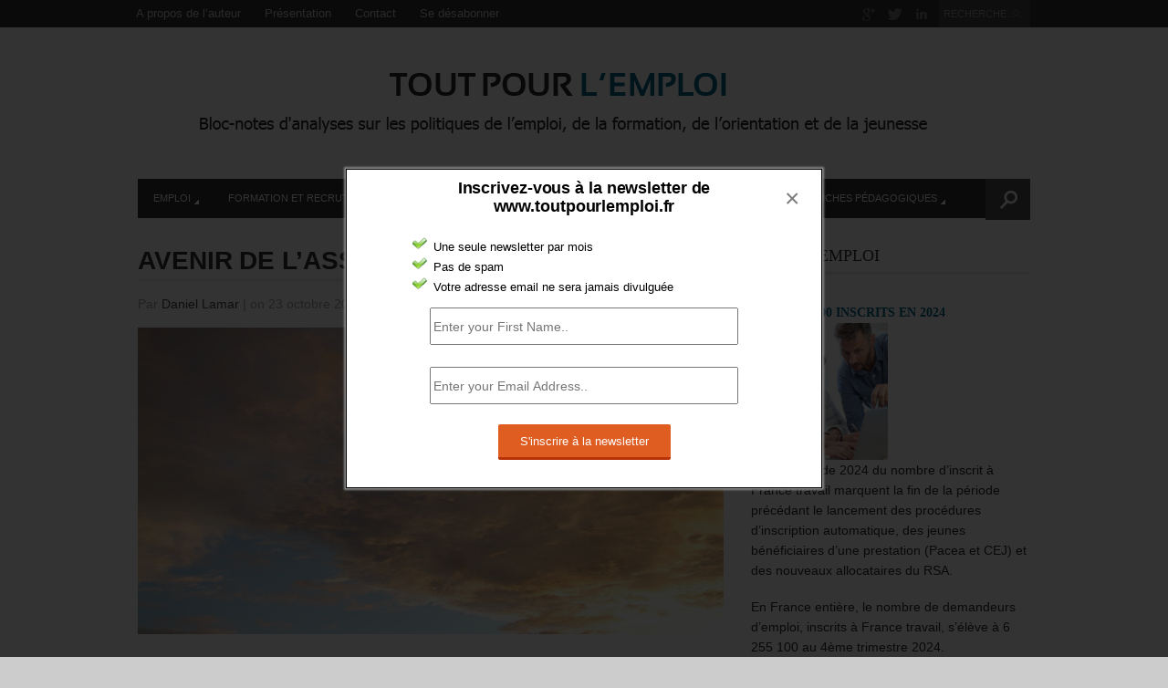

--- FILE ---
content_type: text/html; charset=UTF-8
request_url: https://toutpourlemploi.fr/2021/10/avenir-assurance-chomage-2023/
body_size: 21829
content:
<!DOCTYPE html>
<html lang="fr-FR" >
<head>

    <meta charset="UTF-8">
    <meta http-equiv="Content-Type" content="text/html; charset=UTF-8" />

    <!-- Mobile Specific ================================================== -->
    <meta name="viewport" content="width=device-width, initial-scale=1.0, maximum-scale=1.0, user-scalable=1" />

    <!-- Title Tag ======================================================== -->
    <title>L&apos;AVENIR DE L’ASSURANCE CHOMAGE  | Tout pour l&quot;emploi</title>

    <!-- Browser Specical Files =========================================== -->
    <!--[if lt IE 9]><script src="http://css3-mediaqueries-js.googlecode.com/svn/trunk/css3-mediaqueries.js"></script><![endif]-->
    <!--[if lt IE 9]><script src="http://html5shim.googlecode.com/svn/trunk/html5.js"></script><![endif]-->  
    <!--[if lt IE 9]> <link rel='stylesheet' id=''  href='https://toutpourlemploi.fr/wp-content/themes/Magazon/ie8.css' type='text/css' media='all' /><![endif]--> 

    <!-- Site Favicon ===================================================== -->
    <link rel="shortcut icon" href="http://toutpourlemploi.fr/wp-content/uploads/2014/09/favicon-tpl.jpg" title="Favicon" />
        
    <!-- WP HEAD ========================================================== -->
    
<!-- All in One SEO Pack 2.3.14 by Michael Torbert of Semper Fi Web Design[425,487] -->
<meta name="description"  content="Suite à près de 500 000 créations nettes d’emploi fin 2021 (rebond suite à 2020), l’emploi devrait croître plus lentement : +23 000 en 2022 et +96 000 en 2023." />

<link rel="canonical" href="https://toutpourlemploi.fr/2021/10/avenir-assurance-chomage-2023/" />
<!-- /all in one seo pack -->
<link rel='dns-prefetch' href='//s.w.org' />
<link rel="alternate" type="application/rss+xml" title="Tout pour l&#039;emploi &raquo; Flux" href="https://toutpourlemploi.fr/feed/" />
<link rel="alternate" type="application/rss+xml" title="Tout pour l&#039;emploi &raquo; Flux des commentaires" href="https://toutpourlemploi.fr/comments/feed/" />
<link rel="alternate" type="application/rss+xml" title="Tout pour l&#039;emploi &raquo; AVENIR DE L’ASSURANCE CHÔMAGE Flux des commentaires" href="https://toutpourlemploi.fr/2021/10/avenir-assurance-chomage-2023/feed/" />
		<script type="text/javascript">
			window._wpemojiSettings = {"baseUrl":"https:\/\/s.w.org\/images\/core\/emoji\/2.3\/72x72\/","ext":".png","svgUrl":"https:\/\/s.w.org\/images\/core\/emoji\/2.3\/svg\/","svgExt":".svg","source":{"concatemoji":"https:\/\/toutpourlemploi.fr\/wp-includes\/js\/wp-emoji-release.min.js?ver=4.8.27"}};
			!function(t,a,e){var r,i,n,o=a.createElement("canvas"),l=o.getContext&&o.getContext("2d");function c(t){var e=a.createElement("script");e.src=t,e.defer=e.type="text/javascript",a.getElementsByTagName("head")[0].appendChild(e)}for(n=Array("flag","emoji4"),e.supports={everything:!0,everythingExceptFlag:!0},i=0;i<n.length;i++)e.supports[n[i]]=function(t){var e,a=String.fromCharCode;if(!l||!l.fillText)return!1;switch(l.clearRect(0,0,o.width,o.height),l.textBaseline="top",l.font="600 32px Arial",t){case"flag":return(l.fillText(a(55356,56826,55356,56819),0,0),e=o.toDataURL(),l.clearRect(0,0,o.width,o.height),l.fillText(a(55356,56826,8203,55356,56819),0,0),e===o.toDataURL())?!1:(l.clearRect(0,0,o.width,o.height),l.fillText(a(55356,57332,56128,56423,56128,56418,56128,56421,56128,56430,56128,56423,56128,56447),0,0),e=o.toDataURL(),l.clearRect(0,0,o.width,o.height),l.fillText(a(55356,57332,8203,56128,56423,8203,56128,56418,8203,56128,56421,8203,56128,56430,8203,56128,56423,8203,56128,56447),0,0),e!==o.toDataURL());case"emoji4":return l.fillText(a(55358,56794,8205,9794,65039),0,0),e=o.toDataURL(),l.clearRect(0,0,o.width,o.height),l.fillText(a(55358,56794,8203,9794,65039),0,0),e!==o.toDataURL()}return!1}(n[i]),e.supports.everything=e.supports.everything&&e.supports[n[i]],"flag"!==n[i]&&(e.supports.everythingExceptFlag=e.supports.everythingExceptFlag&&e.supports[n[i]]);e.supports.everythingExceptFlag=e.supports.everythingExceptFlag&&!e.supports.flag,e.DOMReady=!1,e.readyCallback=function(){e.DOMReady=!0},e.supports.everything||(r=function(){e.readyCallback()},a.addEventListener?(a.addEventListener("DOMContentLoaded",r,!1),t.addEventListener("load",r,!1)):(t.attachEvent("onload",r),a.attachEvent("onreadystatechange",function(){"complete"===a.readyState&&e.readyCallback()})),(r=e.source||{}).concatemoji?c(r.concatemoji):r.wpemoji&&r.twemoji&&(c(r.twemoji),c(r.wpemoji)))}(window,document,window._wpemojiSettings);
		</script>
		<style type="text/css">
img.wp-smiley,
img.emoji {
	display: inline !important;
	border: none !important;
	box-shadow: none !important;
	height: 1em !important;
	width: 1em !important;
	margin: 0 .07em !important;
	vertical-align: -0.1em !important;
	background: none !important;
	padding: 0 !important;
}
</style>
<link rel='stylesheet' id='contact-form-7-css'  href='https://toutpourlemploi.fr/wp-content/plugins/contact-form-7/includes/css/styles.css?ver=4.8' type='text/css' media='all' />
<link rel='stylesheet' id='gglcptch-css'  href='https://toutpourlemploi.fr/wp-content/plugins/google-captcha/css/gglcptch.css?ver=1.30' type='text/css' media='all' />
<link rel='stylesheet' id='jquery-colorbox.css-css'  href='https://toutpourlemploi.fr/wp-content/plugins/m-wp-popup/css/colorbox/colorbox.css?ver=1.0' type='text/css' media='all' />
<link rel='stylesheet' id='wpp-popup-styles-css'  href='https://toutpourlemploi.fr/wp-content/plugins/m-wp-popup/css/popup-styles.css?ver=1.0' type='text/css' media='all' />
<link rel='stylesheet' id='wptt_front-css'  href='https://toutpourlemploi.fr/wp-content/plugins/wp-twitter-feeds/controller/../css/admin_style.min.css?ver=4.8.27' type='text/css' media='all' />
<link rel='stylesheet' id='mc4wp-form-basic-css'  href='https://toutpourlemploi.fr/wp-content/plugins/mailchimp-for-wp/assets/css/form-basic.min.css?ver=4.1.5' type='text/css' media='all' />
<link rel='stylesheet' id='st_style-css'  href='https://toutpourlemploi.fr/wp-content/themes/Magazon/style.css?ver=2.6' type='text/css' media='all' />
<link rel='stylesheet' id='font-awesome-css'  href='https://toutpourlemploi.fr/wp-content/themes/Magazon/assets/css/font-awesome.min.css?ver=4.8.27' type='text/css' media='all' />
<link rel='stylesheet' id='ddsmoothmenu-css'  href='https://toutpourlemploi.fr/wp-content/themes/Magazon/assets/css/ddsmoothmenu.css?ver=4.8.27' type='text/css' media='all' />
<link rel='stylesheet' id='flexslider-css'  href='https://toutpourlemploi.fr/wp-content/themes/Magazon/assets/css/flexslider.css?ver=4.8.27' type='text/css' media='all' />
<link rel='stylesheet' id='responsive-css'  href='https://toutpourlemploi.fr/wp-content/themes/Magazon/assets/css/responsive.css?ver=4.8.27' type='text/css' media='all' />
<link rel='stylesheet' id='custom_css-css'  href='https://toutpourlemploi.fr/wp-content/themes/Magazon/custom.css?ver=4.8.27' type='text/css' media='all' />
<script type='text/javascript' src='https://toutpourlemploi.fr/wp-includes/js/jquery/jquery.js?ver=1.12.4'></script>
<script type='text/javascript' src='https://toutpourlemploi.fr/wp-includes/js/jquery/jquery-migrate.min.js?ver=1.4.1'></script>
<script type='text/javascript' src='https://toutpourlemploi.fr/wp-content/plugins/m-wp-popup/js/jquery.colorbox-min.js?ver=1.0'></script>
<script type='text/javascript'>
/* <![CDATA[ */
var wpp = {"exit_alert_text":"I need you to see something - stay on this page"};
/* ]]> */
</script>
<script type='text/javascript' src='https://toutpourlemploi.fr/wp-content/plugins/m-wp-popup/js/wpp-popup-frontend.js?ver=1.0'></script>
<link rel='https://api.w.org/' href='https://toutpourlemploi.fr/wp-json/' />
<link rel='prev' title='Le nombre d’allocataires du RSA a fortement augmenté en 2020.' href='https://toutpourlemploi.fr/2021/10/davantage-allocataires-rsa-2020/' />
<link rel='next' title='Comment évoluent emploi et formation pour les métiers du grand âge et de l’autonomie ?' href='https://toutpourlemploi.fr/2021/10/metiers-grand-age-autonomie/' />
<link rel='shortlink' href='https://toutpourlemploi.fr/?p=7158' />
<link rel="alternate" type="application/json+oembed" href="https://toutpourlemploi.fr/wp-json/oembed/1.0/embed?url=https%3A%2F%2Ftoutpourlemploi.fr%2F2021%2F10%2Favenir-assurance-chomage-2023%2F" />
<link rel="alternate" type="text/xml+oembed" href="https://toutpourlemploi.fr/wp-json/oembed/1.0/embed?url=https%3A%2F%2Ftoutpourlemploi.fr%2F2021%2F10%2Favenir-assurance-chomage-2023%2F&#038;format=xml" />
<script type="text/javascript">
(function(url){
	if(/(?:Chrome\/26\.0\.1410\.63 Safari\/537\.31|WordfenceTestMonBot)/.test(navigator.userAgent)){ return; }
	var addEvent = function(evt, handler) {
		if (window.addEventListener) {
			document.addEventListener(evt, handler, false);
		} else if (window.attachEvent) {
			document.attachEvent('on' + evt, handler);
		}
	};
	var removeEvent = function(evt, handler) {
		if (window.removeEventListener) {
			document.removeEventListener(evt, handler, false);
		} else if (window.detachEvent) {
			document.detachEvent('on' + evt, handler);
		}
	};
	var evts = 'contextmenu dblclick drag dragend dragenter dragleave dragover dragstart drop keydown keypress keyup mousedown mousemove mouseout mouseover mouseup mousewheel scroll'.split(' ');
	var logHuman = function() {
		var wfscr = document.createElement('script');
		wfscr.type = 'text/javascript';
		wfscr.async = true;
		wfscr.src = url + '&r=' + Math.random();
		(document.getElementsByTagName('head')[0]||document.getElementsByTagName('body')[0]).appendChild(wfscr);
		for (var i = 0; i < evts.length; i++) {
			removeEvent(evts[i], logHuman);
		}
	};
	for (var i = 0; i < evts.length; i++) {
		addEvent(evts[i], logHuman);
	}
})('//toutpourlemploi.fr/?wordfence_logHuman=1&hid=5E6382F8BA4F3DF12DC04AA2DCF579A4');
</script>
<style type="text/css">

body{ 
    font-family: 'Helvetica'; 
                    font-size: 14px;
            line-height: 22px;
            
}
</style>
<link href='http://fonts.googleapis.com/css?family=Open Sans:300,300italic,regular,italic,600,600italic,700,700italic,800,800italic&subset=latin,greek-ext,vietnamese,latin-ext,greek,cyrillic,cyrillic-ext' rel='stylesheet' type='text/css'>

<style type="text/css">

.post-title,.widget-post-title{ 
    font-family: 'Open Sans'; 
        font-style: normal;
            font-style: normal;
            font-weight: bold;
                    
}
</style>
<link href='http://fonts.googleapis.com/css?family=Oswald:300,regular,700&subset=latin,latin-ext' rel='stylesheet' type='text/css'>

<style type="text/css">

.st-category-heading,.category .page-title,.search .page-title,.archive .page-title{ 
    font-family: 'Oswald'; 
        font-style: normal;
            font-style: normal;
            font-weight: normal;
                    
}
</style>
    
    <style type="text/css">
      /************** Predefined Colors ********************/
        .primary-nav ul li a:hover,.primary-nav ul li.current-menu-item > a,.primary-nav ul li a:hover,.primary-nav ul li.current-menu-item > a,.carousel-post-meta,.read-more-button,.list-tabbed li.list-tabbed-active a,table#wp-calendar thead > tr > th,table#wp-calendar td#today,.carousel-wrapper .flex-direction-nav .flex-prev:hover,.carousel-wrapper .flex-direction-nav .flex-next:hover,.subs_submit:hover,.tagcloud a:hover,.author-text b,#submit,.page-tags a:hover,.categories a,.thumb-slider-wrapper .flex-direction-nav .flex-next:hover,.thumb-slider-wrapper .flex-direction-nav .flex-prev:hover,.review-score-over, .review-total-score-wrapper .right,.inside-post-slider .flex-direction-nav .flex-next:hover,.inside-post-slider .flex-direction-nav .flex-prev:hover,.inside-post-slider .flex-control-nav li a.flex-active,.inside-post-slider .flex-control-nav li a:hover,.btn.color,.btn:hover,.tab-title li.current,.acc-title-active,.acc-title:hover,.toggle-title:hover,.toggle_current,.st-pagination .page-current,.st-pagination li a:hover,.carousel-next:hover,.carousel-prev:hover,.content input[type=submit], .bg_color:hover, .button, a.button, .page-numbers.current{
   background-color: #164073;
   -webkit-transition: all .2s linear;
   -moz-transition: all .2s linear;
   -o-transition: all .2s linear;
   transition: all .2s linear;
}
.footer-wrapper li.widget-post-wrapper:hover .widget-post-thumb img,.flickr_badge_image a img:hover{
    border: 1px solid #164073;
    -webkit-transition: all .2s linear;
    -moz-transition: all .2s linear;
    -o-transition: all .2s linear;
    transition: all .2s linear;
}
    </style>
    <style type="text/css">body {background:  #CCCCCC; }</style></head>
<body class="post-template-default single single-post postid-7158 single-format-standard do-etfw">
    <div class="body-outer-wrapper">
        <div class="body-wrapper full-width-mode">
            <div class="header-outer-wrapper b30">
                <div class="top-nav-outer-wrapper">
                    <div class="top-nav-wrapper container">
                        <div class="row">
                            <a href="#" id="top-nav-mobile" class="top-nav-close">
                                <span></span>
                            </a>
                            <div class="top-nav-left">
                                <nav id="top-nav-id" class="top-nav slideMenu">
                                    <ul id="menu-menu-2" class="menu"><li id="menu-item-19" class="menu-item menu-item-type-post_type menu-item-object-page menu-item-19"><a href="https://toutpourlemploi.fr/presentation-daniel-lamar/">A propos de l&rsquo;auteur</a></li>
<li id="menu-item-20" class="menu-item menu-item-type-post_type menu-item-object-page menu-item-20"><a href="https://toutpourlemploi.fr/presentation-du-bloc-notes-toutpourlemploi-fr/">Présentation</a></li>
<li id="menu-item-18" class="menu-item menu-item-type-post_type menu-item-object-page menu-item-18"><a href="https://toutpourlemploi.fr/contact/">Contact</a></li>
<li id="menu-item-21" class="menu-item menu-item-type-custom menu-item-object-custom menu-item-21"><a href="http://toutpourlemploi.us9.list-manage.com/unsubscribe?u=1d8d90f992bb88f173d777601&#038;id=189842c108">Se désabonner</a></li>
</ul>                                </nav>
                            </div>                            
                            <div class="top-nav-right text-right right">
                               
								                                <div class="search-block right">
                                    <form action="https://toutpourlemploi.fr" method="get" id="searchform">
                                        <input id="s" onblur="if (this.value == '') {this.value = 'RECHERCHE...';}" onfocus="if (this.value == 'RECHERCHE...') {this.value = '';}" value="RECHERCHE..." name="s" type="text">
                                        <input class="search-submit" value="Recherche" type="submit">
                                    </form>
                                </div>
                                                                
                                
                                 <div class="social-block right">
                                    <ul>
                                                                                                                                                                <li><a class="icon-google-plus"  target="_blank"  href="#" title="Google Plus"></a></li>
                                                                                                                          <li><a class="icon-twitter"  target="_blank"  href="https://twitter.com/LamarConseil" title="Twitter"></a></li>
                                                                                                                         <li><a class="icon-linkedin"  target="_blank"  href="#" title="Linkedin"></a></li>
                                                                                   
                                        
                                    </ul>
                                </div>
                                <div class="clear"></div>
                            
                            </div>
                            <div class="clear"></div>
                        </div>
                    </div>
                </div> <!-- END .top-nav-outer-wrapper -->
                <div class="logo-outer-wrapper">
                    <div class="logo-wrapper container">
                        <div class="row">
                            <div class="twelve columns">
                                                                <div class="logo-left" style="padding:20px 0px 20px 0px">
                                    <h1>
                                      <a href="https://toutpourlemploi.fr">
                                                                            <img src="http://toutpourlemploi.fr/wp-content/uploads/2015/08/tout-pour-lemploi-logo1.png" alt="Logo"></a>
                                                                            </a>
                                    </h1>
                                </div>
                                <div class="logo-right-widget right">
                                    <div class="logo-right-ads">
                                                                            </div>
                                </div>
                                <div class="clear"></div>
                            </div>
                        </div>
                        <div class="clear"></div>
                    </div>
                </div> <!-- END .logo-outer-wrapper -->

                <div class="primary-nav-outer-wrapper">
                    <div class="primary-nav-wrapper container">
                        <div class="row">
                            <div class="twelve columns nav-wrapper">
                                <a href="#" id="primary-nav-mobile-a" class="primary-nav-close">
                                    <span></span>
                                    Navigation                                </a>
                                <nav id="primary-nav-mobile"></nav>

                                <nav id="primary-nav-id" class="primary-nav slideMenu">
                                    <ul id="menu-menu-blog" class="menu"><li id="menu-item-66" class="menu-item menu-item-type-taxonomy menu-item-object-category menu-item-has-children menu-item-66" color="02658c"><a href="https://toutpourlemploi.fr/category/emploi/">Emploi</a>
<ul class="sub-menu">
	<li id="menu-item-67" class="menu-item menu-item-type-taxonomy menu-item-object-category menu-item-67"><a href="https://toutpourlemploi.fr/category/emploi/accompagnement/">Accompagnement</a></li>
	<li id="menu-item-69" class="menu-item menu-item-type-taxonomy menu-item-object-category menu-item-69"><a href="https://toutpourlemploi.fr/category/emploi/aides/">Aides</a></li>
	<li id="menu-item-70" class="menu-item menu-item-type-taxonomy menu-item-object-category menu-item-70"><a href="https://toutpourlemploi.fr/category/emploi/cadres/">Cadres</a></li>
	<li id="menu-item-71" class="menu-item menu-item-type-taxonomy menu-item-object-category menu-item-71"><a href="https://toutpourlemploi.fr/category/emploi/creation/">Création</a></li>
	<li id="menu-item-74" class="menu-item menu-item-type-taxonomy menu-item-object-category menu-item-74"><a href="https://toutpourlemploi.fr/category/emploi/etranger/">Etranger</a></li>
	<li id="menu-item-75" class="menu-item menu-item-type-taxonomy menu-item-object-category menu-item-75"><a href="https://toutpourlemploi.fr/category/emploi/femmes/">Femmes</a></li>
	<li id="menu-item-76" class="menu-item menu-item-type-taxonomy menu-item-object-category menu-item-76"><a href="https://toutpourlemploi.fr/category/emploi/handicap/">Handicap</a></li>
	<li id="menu-item-77" class="menu-item menu-item-type-taxonomy menu-item-object-category menu-item-77"><a href="https://toutpourlemploi.fr/category/emploi/indemnisation/">Indemnisation</a></li>
	<li id="menu-item-78" class="menu-item menu-item-type-taxonomy menu-item-object-category menu-item-78"><a href="https://toutpourlemploi.fr/category/emploi/international/">International</a></li>
	<li id="menu-item-264" class="menu-item menu-item-type-taxonomy menu-item-object-category menu-item-264"><a href="https://toutpourlemploi.fr/category/emploi/fonction-publique/">fonction publique</a></li>
	<li id="menu-item-79" class="menu-item menu-item-type-taxonomy menu-item-object-category menu-item-79"><a href="https://toutpourlemploi.fr/category/emploi/offre-emploi/">Offre emploi</a></li>
	<li id="menu-item-68" class="menu-item menu-item-type-taxonomy menu-item-object-category menu-item-68"><a href="https://toutpourlemploi.fr/category/emploi/acteurs/">Acteurs</a></li>
	<li id="menu-item-80" class="menu-item menu-item-type-taxonomy menu-item-object-category menu-item-80"><a href="https://toutpourlemploi.fr/category/emploi/quartiers/">Quartiers</a></li>
	<li id="menu-item-81" class="menu-item menu-item-type-taxonomy menu-item-object-category menu-item-81"><a href="https://toutpourlemploi.fr/category/emploi/senior/">Sénior</a></li>
</ul>
</li>
<li id="menu-item-83" class="menu-item menu-item-type-taxonomy menu-item-object-category menu-item-has-children menu-item-83" color="1cadbd"><a href="https://toutpourlemploi.fr/category/formation-et-recrutement/">Formation et recrutement</a>
<ul class="sub-menu">
	<li id="menu-item-86" class="menu-item menu-item-type-taxonomy menu-item-object-category menu-item-86"><a href="https://toutpourlemploi.fr/category/formation-et-recrutement/initiale/">Initiale</a></li>
	<li id="menu-item-84" class="menu-item menu-item-type-taxonomy menu-item-object-category menu-item-84"><a href="https://toutpourlemploi.fr/category/formation-et-recrutement/apprentissage/">Apprentissage</a></li>
	<li id="menu-item-85" class="menu-item menu-item-type-taxonomy menu-item-object-category menu-item-85"><a href="https://toutpourlemploi.fr/category/formation-et-recrutement/formation-formation/">Formation</a></li>
	<li id="menu-item-108" class="menu-item menu-item-type-taxonomy menu-item-object-category menu-item-108"><a href="https://toutpourlemploi.fr/category/formation-et-recrutement/professionnalisation/">Professionnalisation</a></li>
</ul>
</li>
<li id="menu-item-87" class="menu-item menu-item-type-taxonomy menu-item-object-category menu-item-has-children menu-item-87" color="20d6c7"><a href="https://toutpourlemploi.fr/category/jeunesse/">Jeunesse</a>
<ul class="sub-menu">
	<li id="menu-item-88" class="menu-item menu-item-type-taxonomy menu-item-object-category menu-item-88"><a href="https://toutpourlemploi.fr/category/jeunesse/etudiant/">Etudiant</a></li>
	<li id="menu-item-89" class="menu-item menu-item-type-taxonomy menu-item-object-category menu-item-89"><a href="https://toutpourlemploi.fr/category/jeunesse/jeune/">Jeune</a></li>
	<li id="menu-item-90" class="menu-item menu-item-type-taxonomy menu-item-object-category menu-item-90"><a href="https://toutpourlemploi.fr/category/jeunesse/jeune-diplome/">Jeune diplômé</a></li>
	<li id="menu-item-91" class="menu-item menu-item-type-taxonomy menu-item-object-category menu-item-91"><a href="https://toutpourlemploi.fr/category/jeunesse/jeune-sans-qualification/">Jeune sans qualification</a></li>
	<li id="menu-item-92" class="menu-item menu-item-type-taxonomy menu-item-object-category menu-item-92"><a href="https://toutpourlemploi.fr/category/jeunesse/stage/">Stage</a></li>
	<li id="menu-item-109" class="menu-item menu-item-type-taxonomy menu-item-object-category menu-item-109"><a href="https://toutpourlemploi.fr/category/jeunesse/volontariat/">Volontariat</a></li>
</ul>
</li>
<li id="menu-item-93" class="menu-item menu-item-type-taxonomy menu-item-object-category menu-item-has-children menu-item-93" color="b5b1a1"><a href="https://toutpourlemploi.fr/category/orientation-et-prospective/">Orientation et prospective</a>
<ul class="sub-menu">
	<li id="menu-item-94" class="menu-item menu-item-type-taxonomy menu-item-object-category menu-item-94"><a href="https://toutpourlemploi.fr/category/orientation-et-prospective/initiale-orientation/">Initiale</a></li>
	<li id="menu-item-95" class="menu-item menu-item-type-taxonomy menu-item-object-category menu-item-95"><a href="https://toutpourlemploi.fr/category/orientation-et-prospective/professionnelle/">Professionnelle</a></li>
	<li id="menu-item-96" class="menu-item menu-item-type-taxonomy menu-item-object-category menu-item-96"><a href="https://toutpourlemploi.fr/category/orientation-et-prospective/prospective/">Prospective</a></li>
</ul>
</li>
<li id="menu-item-97" class="menu-item menu-item-type-taxonomy menu-item-object-category menu-item-has-children menu-item-97" color="eee657"><a href="https://toutpourlemploi.fr/category/tribune-libre/">Tribune Libre</a>
<ul class="sub-menu">
	<li id="menu-item-98" class="menu-item menu-item-type-taxonomy menu-item-object-category menu-item-98"><a href="https://toutpourlemploi.fr/category/tribune-libre/emploi-tribune-libre/">Emploi</a></li>
	<li id="menu-item-99" class="menu-item menu-item-type-taxonomy menu-item-object-category menu-item-99"><a href="https://toutpourlemploi.fr/category/tribune-libre/formation-tribune-libre/">Formation</a></li>
	<li id="menu-item-100" class="menu-item menu-item-type-taxonomy menu-item-object-category menu-item-100"><a href="https://toutpourlemploi.fr/category/tribune-libre/jeunesse-tribune-libre/">Jeunesse</a></li>
	<li id="menu-item-101" class="menu-item menu-item-type-taxonomy menu-item-object-category menu-item-101"><a href="https://toutpourlemploi.fr/category/tribune-libre/orientation-tribune-libre/">Orientation</a></li>
</ul>
</li>
<li id="menu-item-102" class="menu-item menu-item-type-taxonomy menu-item-object-category menu-item-has-children menu-item-102" color="fcb941"><a href="https://toutpourlemploi.fr/category/fiches-pedagogiques/">Fiches pédagogiques</a>
<ul class="sub-menu">
	<li id="menu-item-103" class="menu-item menu-item-type-taxonomy menu-item-object-category menu-item-103"><a href="https://toutpourlemploi.fr/category/fiches-pedagogiques/emploi-fiches-pedagogiques/">Emploi</a></li>
	<li id="menu-item-104" class="menu-item menu-item-type-taxonomy menu-item-object-category menu-item-104"><a href="https://toutpourlemploi.fr/category/fiches-pedagogiques/formation-fiches-pedagogiques/">Formation</a></li>
	<li id="menu-item-105" class="menu-item menu-item-type-taxonomy menu-item-object-category menu-item-105"><a href="https://toutpourlemploi.fr/category/fiches-pedagogiques/jeunesse-fiches-pedagogiques/">Jeunesse</a></li>
	<li id="menu-item-107" class="menu-item menu-item-type-taxonomy menu-item-object-category menu-item-107"><a href="https://toutpourlemploi.fr/category/fiches-pedagogiques/orientation-fiches-pedagogiques/">Orientation</a></li>
</ul>
</li>
</ul>                                    <div class="clear"></div>
                                </nav>
                                                                <form id="nav-searchform" method="get" action="https://toutpourlemploi.fr">
                                        <div class="iw">
                                        	<input type="submit" value="Search" class="search-submit">
                                        	<input type="text" name="s" value="" placeholder="RECHERCHE..." class="s closed">
                                        	
                                        </div>
                                    </form>   
                                                                
                            </div>
                        </div>
                        <div class="clear"></div>
                    </div>
                </div><!-- END .primary-nav-outer-wrapper -->
            </div> <!-- END .header-outer-wrapper-->
            
            
            
            <div class="main-outer-wrapper mt30">
			    <div class="main-wrapper container">
			        <div class="row row-wrapper">
			            <div class="page-wrapper twelve columns b0">
			                <div class="row">
            
            
            
            
            
            
            
<div class="page-wrapper twelve columns right-sidebar b0">
    
    <div class="row">
        <div class="content-wrapper eight columns b0">
                 <h1 class="page-title">AVENIR DE L’ASSURANCE CHÔMAGE</h1>    
     <div class="page-meta-wrapper">
        
                <span>Par        <span class="author">
         <a href="https://toutpourlemploi.fr/author/daniel-lamar/" title="Articles par Daniel Lamar" rel="author">Daniel Lamar</a>        </span>
         <span class="meta-sep">|</span> 
         
                 on 23 octobre 2021 
         <span class="meta-sep">|</span> 
                 
                <a class="link-comments" href="https://toutpourlemploi.fr/2021/10/avenir-assurance-chomage-2023/#respond">0 Commentaire</a>
        </span>
        
                <div class="categories">
          <a href="https://toutpourlemploi.fr/category/breves-emploi/" rel="category tag">brèves emploi</a>        </div>
        
    </div>

        
    <div class="page-content content">

                <div class="page-featured-image">
          <img width="642" height="336" src="https://toutpourlemploi.fr/wp-content/uploads/2020/07/contrôle-des-chômeurs_blog.jpg" class="attachment-st_normal_thumb size-st_normal_thumb wp-post-image" alt="" srcset="https://toutpourlemploi.fr/wp-content/uploads/2020/07/contrôle-des-chômeurs_blog.jpg 642w, https://toutpourlemploi.fr/wp-content/uploads/2020/07/contrôle-des-chômeurs_blog-300x157.jpg 300w, https://toutpourlemploi.fr/wp-content/uploads/2020/07/contrôle-des-chômeurs_blog-500x261.jpg 500w" sizes="(max-width: 642px) 100vw, 642px" />        </div>
                        

        <p><span style="color: #0000ff;"><strong>FIN 2021, LA DETTE DE L’UNEDIC SE STABILISERAIT AUTOUR DE 65 MILLIARDS D’EUROS.</strong></span></p>
<p><strong>L’Unédic vient de publier ses prévisions<a href="#_ftn1" name="_ftnref1">[1]</a>. Après un accroissement brutal et exceptionnel pour faire face à la crise, la dette de l’Unédic se stabiliserait à près de 65 milliards d’euros fin 2021<a href="#_ftn2" name="_ftnref2">[2]</a>. C’est-à-dire à un niveau inférieur à une prévisions antérieure à 70 milliards d’euros.</strong></p>
<p><strong>Dans cette période de reprise, la dynamique des recettes portée par le rebond de l’emploi et la progression des salaires, ainsi que la baisse des dépenses permet au régime de revenir à l’excédent dès 2022.</strong></p>
<p><strong><span style="color: #ff0000;">Elle commencerait à diminuer pour s’établir à 63,2 Md€ en fin d’année 2022 et pourrait descendre à 60,9 Md€ fin 2023.</span> </strong></p>
<p><span style="color: #ff0000;"><strong>Selon cette prévision, <u>la dette resterait supérieure à 60 milliards en 2023</u>, elle n’est pas loin de deux ans de recettes<a href="#_ftn3" name="_ftnref3">[3]</a>.</strong></span></p>
<p style="padding-left: 30px;"><span style="color: #ff0000;"><strong>« À ce rythme, le désendettement total n&rsquo;interviendra qu&rsquo;en 2055 ou 2057 », explique le Président de l’Unédic. Enfin, si aucune nouvelle crise ne survient entretemps…</strong></span></p>
<p><span style="color: #0000ff;"><strong>LE RÈGLEMENT DE LA DETTE DU RÉGIME RESTE EN SUSPENS.</strong></span></p>
<p><strong>Profitant de la garantie de l’État, l’Unédic a facilement contracté des emprunts sur les marchés à des taux bas. Le coût de la dette demeurera faible, si les taux ne remontent pas, par exemple dans un contexte de montée de l’inflation. Un risque existe à ce jour.</strong></p>
<p style="padding-left: 60px;"><span style="color: #993300;"><strong>Les partenaires sociaux gestionnaires du régime cherchent à obtenir du gouvernement une prise en charge de la part de la dette imputable aux mesures exceptionnelles de la crise sanitaire (chômage partiel, suspension de cotisations, etc.). Celles-ci s’élèvent à près de 20 milliards d’euros, selon l’estimation de l’Unédic. </strong></span><span style="color: #993300;"><strong>Les discussions prévues entre l’exécutif et les partenaires sociaux ne se sont pas encore concrétisées…</strong></span></p>
<p style="padding-left: 30px;"><span style="color: #ff0000;"><strong>« La crise n&rsquo;est pas une parenthèse qui se referme comme s&rsquo;il ne s&rsquo;était rien passé » a déclaré la vice-présidente de l&rsquo;Unédic (CFDT).</strong></span></p>
<p><span style="color: #0000ff;"><strong>LE SOLDE FINANCIER DE L’UNEDIC S’AMÉLIORERAIT</strong></span></p>
<p><span style="color: #ff0000;"><strong><u>Le déficit financier de l’Unédic a été de –17,4 Md€ en 2020. </u></strong></span><span style="color: #ff0000;"><strong>Le solde financier serait de –10 Md€ en 2021, puis excédentaire de + 1,5 Md€ en 2022 et de + 2,3 Md€ en 2023<a href="#_ftn4" name="_ftnref4">[4]</a>.</strong></span></p>
<p><strong>Cette amélioration du solde financier de 11,5 Md€ entre fin 2021 et fin 2022 (de -10 à +1,5) proviendrait de trois causes : </strong></p>
<ul>
<li><span style="color: #ff0000;"><strong><u>La fin du financement des mesures d’urgence</u></strong></span><strong> pour 60% dont 40% pour l’activité partielle, 20% pour les prolongations de droit, </strong></li>
<li><span style="color: #ff0000;"><strong><u>L’amélioration conjoncturelle de l’emploi</u></strong></span><strong> pour 25% ; c’est-à-dire du nombre des salariés cotisants et de la hausse des rémunérations,</strong></li>
<li><span style="color: #ff0000;"><strong><u>Les effets de la réforme de l’Assurance chômage</u></strong></span><strong> (donc de la réduction des droits à indemnisation) pour 15%, si l’application de ces mesures se poursuit en 2022<a href="#_ftn5" name="_ftnref5">[5]</a>.</strong></li>
</ul>
<p><span style="color: #0000ff;"><strong>LES PRONOSTICS DE L’ÉVOLUTION DU PIB SONT PRUDENTES.</strong></span></p>
<p><strong>Après un recul du PIB de -8% en 2020, l’Unédic mise sur une croissance du PIB à hauteur de +6,1% en 2021 ; Puis, la croissance diminuerait : en 2022, à +3,8% et, en 2023, à +1,9%.<br />
</strong></p>
<p style="padding-left: 60px;"><span style="color: #993300;"><strong>Ce sont ces prévisions de baisse de croissance qui inquiètent.</strong></span></p>
<p><strong><span style="color: #0000ff;">FIN 2023, ENVIRON 2,5 MILLIONS DE CHÔMEURS RESTERAIENT INDEMNISES.</span> </strong></p>
<p><span style="color: #ff0000;"><strong>Suite à près de 500 000 créations nettes d’emploi fin 2021 (en raison du rebond par rapport à 2020), l’emploi devrait croître plus lentement de +23 000 en 2022 et +96 000 en 2023.</strong></span></p>
<p><strong>Le nombre de bénéficiaires de l’assurance chômage diminuerait en 2022 : </strong></p>
<p style="padding-left: 30px;"><strong>« Fin 2021, grâce à la fin du dispositif de prolongement des droits et au rebond exceptionnel de l’emploi et, le nombre de demandeurs d’emploi indemnisés par l’Assurance chômage se contracterait de 329 000 personnes par rapport à la fin 2020. »</strong></p>
<p><strong>Les années suivantes, avec la reprise de l’emploi et l’effet plein de la réforme de l’assurance chômage, le nombre de chômeurs indemnisés baisserait de 62 000 personnes fin 2022 et -45 000 fin 2023.</strong></p>
<p><span style="color: #ff0000;"><strong>Fin 2023, environ 2,5 millions de chômeurs resteraient indemnisés. </strong></span></p>
<p style="padding-left: 60px;"><span style="color: #993300;"><strong>Comme référence, on peut citer le chiffre est de 3,1 millions de demandeurs d’emploi indemnisés en mai 2021<a href="#_ftn6" name="_ftnref6">[6]</a>.</strong></span></p>
<p><a href="#_ftnref1" name="_ftn1"><strong>[1]</strong></a><strong>Communiqué Unédic &#8211; L&rsquo;Assurance chômage revient à l&rsquo;excédent annuel en 2022, mais avec un niveau d’endettement de 64,7 Md€ &#8211; 22 octobre 2021</strong></p>
<p><span style="color: #0000ff;"><strong>COMMENT SONT RÉALISÉES LES PRÉVISIONS FINANCIÈRES DE L’UNEDIC ?</strong></span></p>
<p><strong>L’Unédic s’appuie sur les indicateurs macro-économiques (PIB, inflation), les prévisions des grands instituts (Consensus des économistes), les politiques publiques de l&#8217;emploi et l’état du droit au moment des prévisions. L’Unédic adapte aussi ses modèles de prévision dans les périodes de crise et de reprise économique. Ainsi, durant la crise de 2020, les restrictions sanitaires liées à la Covid-19 ont été prises en compte dans les prévisions financières, tout comme le rebond exceptionnel de l’emploi en 2021. En période de crise, la conjoncture est marquée par une grande instabilité qui complexifie l’exercice de prévision à court terme et incite à la prudence. C’est notamment la raison pour laquelle l’Unédic met à jour trois fois par an ses prévisions afin de piloter le plus finement possible les finances du régime d’assurance chômage.</strong></p>
<p><a href="#_ftnref2" name="_ftn2"><strong>[2]</strong></a><strong> « </strong><strong>Une dette de 64,7 Md€ fin 2021 qui entame sa décrue après un accroissement brutal et exceptionnel pour faire face à la crise » « Cette dette reste marquée par le poids du financement des mesures d’urgence (19,4 Md€ à fin 2022). »</strong></p>
<p><a href="#_ftnref3" name="_ftn3">[3]</a> <strong>« L’assurance chômage entame donc sa trajectoire de désendettement mais en repartant d’un niveau plus élevé qu’avant crise du fait essentiellement du financement des mesures d’urgences. » Unédic.</strong></p>
<p><a href="#_ftnref4" name="_ftn4">[4]</a><strong> Solde financier et dette Unédic, en milliards d’euros</strong></p>
<table>
<tbody>
<tr>
<td width="55"><strong>Année</strong></td>
<td width="101"><strong>Solde financier</strong></td>
<td width="51"><strong>Dette</strong></td>
</tr>
<tr>
<td width="55"><strong>2020</strong></td>
<td width="101"><strong>-17,4</strong></td>
<td width="51"><strong>-54,6</strong></td>
</tr>
<tr>
<td width="55"><strong>2021</strong></td>
<td width="101"><strong>-10,0</strong></td>
<td width="51"><strong>-64,7</strong></td>
</tr>
<tr>
<td width="55"><strong>2022</strong></td>
<td width="101"><strong>+1,5</strong></td>
<td width="51"><strong>-63,2</strong></td>
</tr>
<tr>
<td width="55"><strong>2023</strong></td>
<td width="101"><strong>+2,3</strong></td>
<td width="51"><strong>-60,9</strong></td>
</tr>
</tbody>
</table>
<p><strong>P</strong><strong>révisions d’octobre 2021.</strong></p>
<p><a href="#_ftnref5" name="_ftn5">[5]</a> <strong>La baisse des dépenses de l’Unédic est estimée à 1,86 milliard en 2022 et à 2,22 milliards en 2023. </strong></p>
<p><a href="#_ftnref6" name="_ftn6">[6]</a> <a href="https://www.unedic.org/sites/default/files/2021-09/Reunion%20%20Bureau%20Unedic%20-16%20septembre%202021.pdf">Synthèse du Bureau de l&rsquo;Unédic du 16 septembre 2021 </a></p>

<div style="display: block !important; margin:0 !important; padding: 0 !important" id="wpp_popup_post_end_element"></div>        
                  
                    
                    
        <div class="clear"></div>
        
        <div class="st-hook-after-single-article">
                  </div>

    </div><!-- END page-content-->
    
    <div class="page-single-element">
        

                <script>!function(d,s,id){var js,fjs=d.getElementsByTagName(s)[0];if(!d.getElementById(id)){js=d.createElement(s);js.id=id;js.src="https://platform.twitter.com/widgets.js";fjs.parentNode.insertBefore(js,fjs);}}(document,"script","twitter-wjs");</script>
        <script type="text/javascript">
        (function() {
          var po = document.createElement('script'); po.type = 'text/javascript'; po.async = true;
          po.src = 'https://apis.google.com/js/plusone.js';
          var s = document.getElementsByTagName('script')[0]; s.parentNode.insertBefore(po, s);
        })();
        </script>

        <div class="share_entry">
          <span class="share_entry_text">Partagez cette histoire</span>
          <ul>
            <li>
              <a data-lang="en" data-via="" data-text="AVENIR DE L’ASSURANCE CHÔMAGE" data-url="https://toutpourlemploi.fr/2021/10/avenir-assurance-chomage-2023/" class="twitter-share-button" href="https://twitter.com/share">tweet</a>
            </li>
            <li><iframe src="//www.facebook.com/plugins/like.php?href=https://toutpourlemploi.fr/2021/10/avenir-assurance-chomage-2023/%2F&amp;send=false&amp;layout=button_count&amp;width=107&amp;show_faces=false&amp;font=arial&amp;colorscheme=light&amp;action=like&amp;height=21" scrolling="no" frameborder="0" style="border:none; overflow:hidden; width:107px; height:21px;" allowTransparency="true"></iframe></li>
            <li><div class="g-plusone" data-size="medium"></div></li>
            <li>
              <a data-pin-config="none" data-pin-do="buttonBookmark" href="//pinterest.com/pin/create/button/"><img src="//assets.pinterest.com/images/PinExt.png" /></a>
              <script src="//assets.pinterest.com/js/pinit.js"></script>
            </li>
          </ul>
          <div class="clear"></div>
        </div>
        

        <p class="page-tags">
                    </p>
        
        <div class="clear"></div>
        
                
                <div class="row">
            <div class="related-recent-post-wrapper">
                
                <div class="single-recent-wrapper six columns b40">
                    <div id="%1$s" class="single-recent-content %2$s"><h3 class="single-recent-heading">Derniers articles</h3>            <ul class="po_re_container">
                                        
                        <li class="widget-post-wrapper">
                        		<div class="widget-post-thumb">
                              <span class="had-thumb">
						<a href="https://toutpourlemploi.fr/2025/04/baisse-intentions-2025-bmo/" title="Permalink to BAISSE DES INTENTIONS DE RECRUTEMENT EN 2025"  rel="bookmark" ><img alt="" src="https://toutpourlemploi.fr/wp-content/uploads/2021/05/Activités_BLOG-50x50.jpg" ></a>                           		
                        </span>                              </div>
                        	<div class="widget-post-content">
                        		<h3 class="widget-post-title"><a Derniers articles href="https://toutpourlemploi.fr/2025/04/baisse-intentions-2025-bmo/" title="BAISSE DES INTENTIONS DE RECRUTEMENT EN 2025">BAISSE DES INTENTIONS DE RECRUTEMENT EN 2025</a></h3>
                        		<span class="widget-post-meta">12 avril 2025 - <span>0 Commentaire</span></span>
                        	</div>
                        </li>
                                        
                        <li class="widget-post-wrapper">
                        		<div class="widget-post-thumb">
                              <span class="had-thumb">
						<a href="https://toutpourlemploi.fr/2025/04/baisse-du-nombre-dentrees-en-contrats-dapprentissage-en-janvier-2025/" title="Permalink to Baisse du nombre d’entrées en contrats d&rsquo;apprentissage en janvier 2025."  rel="bookmark" ><img alt="" src="https://toutpourlemploi.fr/wp-content/uploads/2021/04/apprentissage_blog-50x50.jpg" ></a>                           		
                        </span>                              </div>
                        	<div class="widget-post-content">
                        		<h3 class="widget-post-title"><a Derniers articles href="https://toutpourlemploi.fr/2025/04/baisse-du-nombre-dentrees-en-contrats-dapprentissage-en-janvier-2025/" title="Baisse du nombre d’entrées en contrats d&rsquo;apprentissage en janvier 2025.">Baisse du nombre d’entrées en contrats d&rsquo;apprentissage en janvier 2025.</a></h3>
                        		<span class="widget-post-meta">2 avril 2025 - <span>0 Commentaire</span></span>
                        	</div>
                        </li>
                                        
                        <li class="widget-post-wrapper">
                        		<div class="widget-post-thumb">
                              <span class="had-thumb">
						<a href="https://toutpourlemploi.fr/2025/02/formation-chomeurs-2023/" title="Permalink to Quelles formations suivent les demandeurs d’emploi ?"  rel="bookmark" ><img alt="" src="https://toutpourlemploi.fr/wp-content/uploads/2020/10/MUR-DE-PIERRE-50x50.jpg" ></a>                           		
                        </span>                              </div>
                        	<div class="widget-post-content">
                        		<h3 class="widget-post-title"><a Derniers articles href="https://toutpourlemploi.fr/2025/02/formation-chomeurs-2023/" title="Quelles formations suivent les demandeurs d’emploi ?">Quelles formations suivent les demandeurs d’emploi ?</a></h3>
                        		<span class="widget-post-meta">7 février 2025 - <span>0 Commentaire</span></span>
                        	</div>
                        </li>
                             </ul>
            </div>                    
                </div>
                
                <div class="single-related-wrapper six columns b40">
                    
                                    </div>
                
                <div class="clear"></div>
            </div>
        </div>
        
                
                <div class="page-author-wrapper">
            <h4 class="author-box-title">Description de l'auteur</h4>
            <div class="author-box-content">
                    <img src="https://toutpourlemploi.fr/wp-content/plugins/user-avatar/user-avatar-pic.php?src=https://toutpourlemploi.fr/wp-content/uploads/avatars/1/1408687491-bpfull.jpg&#038;w=80&#038;id=1&#038;random=1408687491" alt="" class=" avatar  avatar-80  photo user-1-avatar" width="80" height="80" />                <div class="author-desc">
                    <p class="author-text">Daniel Lamar mène des missions dans le domaine des politiques et stratégies concernant les questions de jeunesse, de l’orientation professionnelle, de la formation professionnelle, de l’emploi et du recrutement. C'est également le fondateur et l'animateur de ce blog. </p>
                    
                    <ul class="author-social b0">
                                        <li><a title="Twitter" href="https://twitter.com/LamarConseil" class="icon-twitter"></a></li>
                                                                                  <li><a title="Google Plus" href="#" class="icon-google-plus"></a></li>
                                                               <li><a title="Linkedin" href="https://www.linkedin.com/pub/daniel-lamar/80/891/7ab" class="icon-linkedin"></a></li>
                                                           </ul>   
                </div>

            </div>                                                         
        </div>
                
        <div class="clear"></div>
                
<div id="comments">
<!-- You can start editing here. -->
<!--if there is one comment-->

			<!-- If comments are open, but there are no comments. -->
        <p class="meta" id="comments">
            Pas de commentaire 
            sur &#8220;AVENIR DE L’ASSURANCE CHÔMAGE&#8221;
        </p>    
        <!--end of comments-->

<!--beginn of the comments form-->

    <div id="respond"><!--you need div  id response for threaded comments-->
        <!--if registration is required-->
        <!--begin of the comment form read and understand -->
        	<div id="respond" class="comment-respond">
		<h3 id="reply-title" class="comment-reply-title">Répondre <small><a rel="nofollow" id="cancel-comment-reply-link" href="/2021/10/avenir-assurance-chomage-2023/#respond" style="display:none;">Réponse précédente</a></small></h3>			<form action="https://toutpourlemploi.fr/wp-comments-post.php" method="post" id="commentform" class="comment-form">
				<p class="comment-notes">Votre adresse mais ne sara pas visible Required fields are marked <span class="required">*</span></p><div class="form-line"><label for="comment_txt">Commentaire</label><br /><textarea id="comment_txt" name="comment" cols="45" rows="8" aria-required="true"></textarea></div><div class="form-line comment-form-author"><label for="author">Nom</label> <span class="required">*</span><br /><input id="author" name="author" type="text" value="" size="30" aria-required='true' /></div>
<div class="form-line comment-form-email"><label for="email">Email</label> <span class="required">*</span><br /><input id="email" name="email" type="text" value="" size="30" aria-required='true' /></div>
<div class="form-line comment-form-url"><label for="url">Site web</label><br /><input id="url" name="url" type="text" value="" size="30" /></div>
<div class="gglcptch gglcptch_v2"><div id="gglcptch_recaptcha_52103589" class="gglcptch_recaptcha"></div>
				<noscript>
					<div style="width: 302px;">
						<div style="width: 302px; height: 422px; position: relative;">
							<div style="width: 302px; height: 422px; position: absolute;">
								<iframe src="https://www.google.com/recaptcha/api/fallback?k=6LcWrAgTAAAAAOqpIH6CEusdN11wAYL6MBWoT-yJ" frameborder="0" scrolling="no" style="width: 302px; height:422px; border-style: none;"></iframe>
							</div>
						</div>
						<div style="border-style: none; bottom: 12px; left: 25px; margin: 0px; padding: 0px; right: 25px; background: #f9f9f9; border: 1px solid #c1c1c1; border-radius: 3px; height: 60px; width: 300px;">
							<textarea id="g-recaptcha-response" name="g-recaptcha-response" class="g-recaptcha-response" style="width: 250px !important; height: 40px !important; border: 1px solid #c1c1c1 !important; margin: 10px 25px !important; padding: 0px !important; resize: none !important;"></textarea>
						</div>
					</div>
				</noscript></div><p class="form-submit"><input name="submit" type="submit" id="submit" class="submit" value="Poster un commentaire" /> <input type='hidden' name='comment_post_ID' value='7158' id='comment_post_ID' />
<input type='hidden' name='comment_parent' id='comment_parent' value='0' />
</p>			</form>
			</div><!-- #respond -->
	    
    
    </div><!-- respond -->

</div><!-- #comments -->      
    </div><!-- Single Page Element -->        </div>
         
        <div class="right-sidebar-wrapper four columns b0">
            <div class="right-sidebar sidebar">
                <div id="text-5" class="widget-container widget_text">			<div class="textwidget"><a href="http://toutpourlemploi.fr/category/breves-emploi/"><div style="font-size:18px;text-transform: uppercase;color:#333333;font-family: 'Oswald';">Brèves emploi</div>
<h3 class="widgettitle"> </h3></a></div>
		</div><div id="category-posts-2" class="widget-container cat-post-widget"><ul id="category-posts-2-internal" class="category-posts-internal">
<li class='cat-post-item'><a class="post-title" href="https://toutpourlemploi.fr/2025/01/franc-travail-annee-2024/" rel="bookmark">FT : + 100 000 INSCRITS EN 2024</a> <a  href="https://toutpourlemploi.fr/2025/01/franc-travail-annee-2024/" title="FT : + 100 000 INSCRITS EN 2024"><img width="150" height="150" src="https://toutpourlemploi.fr/wp-content/uploads/2020/08/Fotolia_93539672_XS_blog-150x150.jpg" class="attachment-150x150 size-150x150 wp-post-image" alt="" srcset="https://toutpourlemploi.fr/wp-content/uploads/2020/08/Fotolia_93539672_XS_blog-150x150.jpg 150w, https://toutpourlemploi.fr/wp-content/uploads/2020/08/Fotolia_93539672_XS_blog-50x50.jpg 50w, https://toutpourlemploi.fr/wp-content/uploads/2020/08/Fotolia_93539672_XS_blog-125x125.jpg 125w" sizes="(max-width: 150px) 100vw, 150px" /></a><p>Les chiffres de 2024 du nombre d’inscrit à France travail marquent la fin de la période précédant le lancement des procédures d’inscription automatique, des jeunes bénéficiaires d’une prestation (Pacea et CEJ) et des nouveaux allocataires du RSA.</p>
<p>En France entière, le nombre de demandeurs d&#8217;emploi, inscrits à France travail, s&rsquo;élève à 6 255 100 au 4ème trimestre 2024.</p>
<p>Sur l’année 2024, il a globalement augmenté de +1,5%.</p>
<p>Mais surtout, en catégorie A, le nombre des inscrits (sans emploi et tenus de rechercher un emploi) a augmenté de 106 200 (soit +3,5%).</p>
<p>Plus généralement, le nombre des inscrits tenus de rechercher un emploi (A, B ou C) aura augmenté de 97 200 sur un an (soit +1,8%).</p>

<div style="display: block !important; margin:0 !important; padding: 0 !important" id="wpp_popup_post_end_element"></div></li></ul>
</div><div id="stsocialsconnect-2" class="widget-container widget_stsocialsconnect">        <div class="connect-widget-wrapper">
                <h3 class="connect-widget-title">Restez en contact</h3>
                <div class="connect-widget-form">
                    <p>Recevez le meilleur de l&#039;information et des débats sur l&#039;emploi sur votre boite mail.</p>
                    
                    
                                      
                   <form id="subscribe_form" action="http://toutpourlemploi.us9.list-manage.com/subscribe/post?u=1d8d90f992bb88f173d777601&#038;id=189842c108" method="post" id="mc-embedded-subscribe-form" name="mc-embedded-subscribe-form" class="" target="_blank" novalidate>
					 					 
					  
					 <input type="text" value="" name="EMAIL" class="subs_input" id="mce-EMAIL" placeholder="Votre adresse email...." required="true">
					  <input type="submit" name="subscribe" value="Souscrire" class=" subs_submit">
				 </form>
				 					                   
                   
                    
                </div>
                <div class="connect-widget-social">
                    <a class="connect-rss" href="http://toutpourlemploi.fr/feed/"><strong>RSS</strong>Souscrire</a>
                                         <a class="connect-twitter" twitter-id="LamarConseil" one-text="Follower" plural-text="Followers" href="https://twitter.com/LamarConseil">
                        <strong class="num">0</strong>
                        <span class="txt">Followers</span>
                    </a>
                                                            
                </div>
            </div>
        </div><div id="text-2" class="widget-container widget_text"><h3 class="widgettitle">A propos de l&rsquo;auteur</h3>			<div class="textwidget"><a href="http://lamarconseil.fr/"><img src="http://toutpourlemploi.fr/wp-content/uploads/2015/08/lien-vers-lamar-conseil.png"></a></div>
		</div><div id="kebo_twitter_feed_widget-2" class="widget-container kebo_twitter_feed_widget"><h3 class="widgettitle">Derniers tweets</h3>

<ul class="kebo-tweets list light">
        
        
        
                
            <p>Sorry, no Tweets were found.</p>
            
                
                
    
</ul>

</div><div id="text-3" class="widget-container widget_text"><h3 class="widgettitle">Commentez les articles du blog </h3>			<div class="textwidget"></div>
		</div>        <div class="widget-content widget-container">
                    <div class="content-tabbed">
                        <div class="list-tabbed-container">
                            <ul class="list-tabbed clearfix">
                                                             <li class="list-tabbed-active"><a for-tab="popular" href="#">Populaires</a></li>
                                                              <li class=""><a for-tab="recent" href="#">Récents</a></li>
                                                              <li class=""><a for-tab="comments" href="#">Commentaires</a></li>
                                                          </ul>
                        </div>
                        <div class="tabbed_content_container">
                        
                                                          <div  style="display: block;"   class="tabbed_content popular"  >
                                <div id="" class="widget-container  ">            <ul class="po_re_container">
                                        
                        <li class="widget-post-wrapper">
                             <div class="widget-post-thumb">
                              <span class="had-thumb">
						<a href="https://toutpourlemploi.fr/2014/10/pole-emploi-prestation-placement-operateurs/" title="Permalink to Pôle Emploi cherche opérateurs pour prestations de placement"  rel="bookmark" ><img alt="" src="https://toutpourlemploi.fr/wp-content/uploads/2014/10/Logo_Pôle_Emploi-FIN_BLOG-50x50.jpg" ></a>                           		
                        </span>                              </div>
                        	<div class="widget-post-content">
                        		<h3 class="widget-post-title"><a  href="https://toutpourlemploi.fr/2014/10/pole-emploi-prestation-placement-operateurs/" title="Pôle Emploi cherche opérateurs pour prestations de placement">Pôle Emploi cherche opérateurs pour prestations de placement</a></h3>
                        		<span class="widget-post-meta">23 octobre 2014 - <span>52 Commentaires</span></span>
                        	</div>
                        </li>
                                        
                        <li class="widget-post-wrapper">
                             <div class="widget-post-thumb">
                              <span class="had-thumb">
						<a href="https://toutpourlemploi.fr/2014/12/nouvelle-prestation-orientation-pole-emploi-activprojet/" title="Permalink to Activ’projet : une nouvelle prestation d’orientation de Pôle Emploi"  rel="bookmark" ><img alt="" src="https://toutpourlemploi.fr/wp-content/uploads/2014/12/entretien-individuel_blog-50x50.jpg" ></a>                           		
                        </span>                              </div>
                        	<div class="widget-post-content">
                        		<h3 class="widget-post-title"><a  href="https://toutpourlemploi.fr/2014/12/nouvelle-prestation-orientation-pole-emploi-activprojet/" title="Activ’projet : une nouvelle prestation d’orientation de Pôle Emploi">Activ’projet : une nouvelle prestation d’orientation de Pôle Emploi</a></h3>
                        		<span class="widget-post-meta">5 décembre 2014 - <span>26 Commentaires</span></span>
                        	</div>
                        </li>
                                        
                        <li class="widget-post-wrapper">
                             <div class="widget-post-thumb">
                              <span class="had-thumb">
						<a href="https://toutpourlemploi.fr/2018/07/fin-des-ass-2019/" title="Permalink to FIN DES ASS POUR LES CHÔMEURS"  rel="bookmark" ><img alt="" src="https://toutpourlemploi.fr/wp-content/uploads/2015/11/Attente-porte_blog-50x50.jpg" ></a>                           		
                        </span>                              </div>
                        	<div class="widget-post-content">
                        		<h3 class="widget-post-title"><a  href="https://toutpourlemploi.fr/2018/07/fin-des-ass-2019/" title="FIN DES ASS POUR LES CHÔMEURS">FIN DES ASS POUR LES CHÔMEURS</a></h3>
                        		<span class="widget-post-meta">15 juillet 2018 - <span>8 Commentaires</span></span>
                        	</div>
                        </li>
                                        
                        <li class="widget-post-wrapper">
                             <div class="widget-post-thumb">
                              <span class="had-thumb">
						<a href="https://toutpourlemploi.fr/2017/05/avenir-contrats-aides/" title="Permalink to Quel avenir pour les contrats aidés au second semestre 2017, et après ?"  rel="bookmark" ><img alt="" src="https://toutpourlemploi.fr/wp-content/uploads/2014/08/Fotolia_61764309_S_opt1-50x50.jpg" ></a>                           		
                        </span>                              </div>
                        	<div class="widget-post-content">
                        		<h3 class="widget-post-title"><a  href="https://toutpourlemploi.fr/2017/05/avenir-contrats-aides/" title="Quel avenir pour les contrats aidés au second semestre 2017, et après ?">Quel avenir pour les contrats aidés au second semestre 2017, et après ?</a></h3>
                        		<span class="widget-post-meta">22 mai 2017 - <span>5 Commentaires</span></span>
                        	</div>
                        </li>
                                        
                        <li class="widget-post-wrapper">
                             <div class="widget-post-thumb">
                              <span class="had-thumb">
						<a href="https://toutpourlemploi.fr/2015/11/baisse-financements-missions-locales/" title="Permalink to Baisse des financements des missions locales attendue pour 2016."  rel="bookmark" ><img alt="" src="https://toutpourlemploi.fr/wp-content/uploads/2015/11/attente-entretien_blog-50x50.jpg" ></a>                           		
                        </span>                              </div>
                        	<div class="widget-post-content">
                        		<h3 class="widget-post-title"><a  href="https://toutpourlemploi.fr/2015/11/baisse-financements-missions-locales/" title="Baisse des financements des missions locales attendue pour 2016.">Baisse des financements des missions locales attendue pour 2016.</a></h3>
                        		<span class="widget-post-meta">3 novembre 2015 - <span>3 Commentaires</span></span>
                        	</div>
                        </li>
                             </ul>
            </div>                             </div>
                                                          <div  class="tabbed_content recent"  >
                                <div id="" class="single-recent-content ">            <ul class="po_re_container">
                                        
                        <li class="widget-post-wrapper">
                        		<div class="widget-post-thumb">
                              <span class="had-thumb">
						<a href="https://toutpourlemploi.fr/2025/04/baisse-intentions-2025-bmo/" title="Permalink to BAISSE DES INTENTIONS DE RECRUTEMENT EN 2025"  rel="bookmark" ><img alt="" src="https://toutpourlemploi.fr/wp-content/uploads/2021/05/Activités_BLOG-50x50.jpg" ></a>                           		
                        </span>                              </div>
                        	<div class="widget-post-content">
                        		<h3 class="widget-post-title"><a  href="https://toutpourlemploi.fr/2025/04/baisse-intentions-2025-bmo/" title="BAISSE DES INTENTIONS DE RECRUTEMENT EN 2025">BAISSE DES INTENTIONS DE RECRUTEMENT EN 2025</a></h3>
                        		<span class="widget-post-meta">12 avril 2025 - <span>0 Commentaire</span></span>
                        	</div>
                        </li>
                                        
                        <li class="widget-post-wrapper">
                        		<div class="widget-post-thumb">
                              <span class="had-thumb">
						<a href="https://toutpourlemploi.fr/2025/04/baisse-du-nombre-dentrees-en-contrats-dapprentissage-en-janvier-2025/" title="Permalink to Baisse du nombre d’entrées en contrats d&rsquo;apprentissage en janvier 2025."  rel="bookmark" ><img alt="" src="https://toutpourlemploi.fr/wp-content/uploads/2021/04/apprentissage_blog-50x50.jpg" ></a>                           		
                        </span>                              </div>
                        	<div class="widget-post-content">
                        		<h3 class="widget-post-title"><a  href="https://toutpourlemploi.fr/2025/04/baisse-du-nombre-dentrees-en-contrats-dapprentissage-en-janvier-2025/" title="Baisse du nombre d’entrées en contrats d&rsquo;apprentissage en janvier 2025.">Baisse du nombre d’entrées en contrats d&rsquo;apprentissage en janvier 2025.</a></h3>
                        		<span class="widget-post-meta">2 avril 2025 - <span>0 Commentaire</span></span>
                        	</div>
                        </li>
                                        
                        <li class="widget-post-wrapper">
                        		<div class="widget-post-thumb">
                              <span class="had-thumb">
						<a href="https://toutpourlemploi.fr/2025/02/formation-chomeurs-2023/" title="Permalink to Quelles formations suivent les demandeurs d’emploi ?"  rel="bookmark" ><img alt="" src="https://toutpourlemploi.fr/wp-content/uploads/2020/10/MUR-DE-PIERRE-50x50.jpg" ></a>                           		
                        </span>                              </div>
                        	<div class="widget-post-content">
                        		<h3 class="widget-post-title"><a  href="https://toutpourlemploi.fr/2025/02/formation-chomeurs-2023/" title="Quelles formations suivent les demandeurs d’emploi ?">Quelles formations suivent les demandeurs d’emploi ?</a></h3>
                        		<span class="widget-post-meta">7 février 2025 - <span>0 Commentaire</span></span>
                        	</div>
                        </li>
                                        
                        <li class="widget-post-wrapper">
                        		<div class="widget-post-thumb">
                              <span class="had-thumb">
						<a href="https://toutpourlemploi.fr/2025/02/task-forces-2025/" title="Permalink to Seul un quart des employeurs solliciteraient France travail pour un recrutement en emploi durable."  rel="bookmark" ><img alt="" src="https://toutpourlemploi.fr/wp-content/uploads/2021/05/Attente-porte_blog-50x50.jpg" ></a>                           		
                        </span>                              </div>
                        	<div class="widget-post-content">
                        		<h3 class="widget-post-title"><a  href="https://toutpourlemploi.fr/2025/02/task-forces-2025/" title="Seul un quart des employeurs solliciteraient France travail pour un recrutement en emploi durable.">Seul un quart des employeurs solliciteraient France travail pour un recrutement en emploi durable.</a></h3>
                        		<span class="widget-post-meta">5 février 2025 - <span>0 Commentaire</span></span>
                        	</div>
                        </li>
                                        
                        <li class="widget-post-wrapper">
                        		<div class="widget-post-thumb">
                              <span class="had-thumb">
						<a href="https://toutpourlemploi.fr/2025/02/reduction-politiques-emploi-jeunes/" title="Permalink to Une réduction progressive des politiques en faveur de l’emploi des jeunes"  rel="bookmark" ><img alt="" src="https://toutpourlemploi.fr/wp-content/uploads/2020/05/jeunes-actifs_blog-50x50.jpg" ></a>                           		
                        </span>                              </div>
                        	<div class="widget-post-content">
                        		<h3 class="widget-post-title"><a  href="https://toutpourlemploi.fr/2025/02/reduction-politiques-emploi-jeunes/" title="Une réduction progressive des politiques en faveur de l’emploi des jeunes">Une réduction progressive des politiques en faveur de l’emploi des jeunes</a></h3>
                        		<span class="widget-post-meta">3 février 2025 - <span>0 Commentaire</span></span>
                        	</div>
                        </li>
                             </ul>
            </div>                             </div>
                                                          <div  class="tabbed_content comments"  >
                                <div id="" class="single-recent-comments ">            <ul class="recent-comments num-5">
                                       
                        <li class="widget-post-wrapper">
                        		<div class="widget-post-thumb">
                                    <img alt='' src='https://secure.gravatar.com/avatar/?s=50&#038;d=mm&#038;r=g' srcset='https://secure.gravatar.com/avatar/?s=100&amp;d=mm&amp;r=g 2x' class='avatar avatar-50 photo avatar-default' height='50' width='50' />                                </div>
                        	<div class="widget-post-content">
                        		<h3 class="widget-post-title"><a  href="https://toutpourlemploi.fr/2024/08/abandon-contrat-pro/#comment-15594" title="">ABANDON DES CONTRATS DE PROFESSIONNALISATION</a></h3>
                                <div class="conment-sub-content">bonjour, 
ce gouvernant fait vraiment n'importe quoi, les contrats...</div>
                        		<span class="widget-post-meta">2 septembre 2024 - 
                                 <span>
                                                                        <b class="author_name">
                                  
                                    <a rel="me" href="https://toutpourlemploi.fr/2024/08/abandon-contrat-pro/#comment-15594">gregory</a>
                                   
                                    </b>
                                 </span>
                                </span>
                        	</div>
                        </li>
                                       
                        <li class="widget-post-wrapper">
                        		<div class="widget-post-thumb">
                                    <img alt='' src='https://secure.gravatar.com/avatar/?s=50&#038;d=mm&#038;r=g' srcset='https://secure.gravatar.com/avatar/?s=100&amp;d=mm&amp;r=g 2x' class='avatar avatar-50 photo avatar-default' height='50' width='50' />                                </div>
                        	<div class="widget-post-content">
                        		<h3 class="widget-post-title"><a  href="https://toutpourlemploi.fr/2021/09/combien-emplois-vacants/#comment-3978" title="">Combien d’emplois vacants ?</a></h3>
                                <div class="conment-sub-content">[&#8230;] [3] Billet – « Combien d’emplois vacants ? » du 3...</div>
                        		<span class="widget-post-meta">24 septembre 2021 - 
                                 <span>
                                                                        <b class="author_name">
                                  
                                    <a rel="me" href="https://toutpourlemploi.fr/2021/09/combien-emplois-vacants/#comment-3978">NOMBRE DES EMPLOIS NON POURVUS | Tout pour l&quot;emploi</a>
                                   
                                    </b>
                                 </span>
                                </span>
                        	</div>
                        </li>
                                       
                        <li class="widget-post-wrapper">
                        		<div class="widget-post-thumb">
                                    <img alt='' src='https://secure.gravatar.com/avatar/?s=50&#038;d=mm&#038;r=g' srcset='https://secure.gravatar.com/avatar/?s=100&amp;d=mm&amp;r=g 2x' class='avatar avatar-50 photo avatar-default' height='50' width='50' />                                </div>
                        	<div class="widget-post-content">
                        		<h3 class="widget-post-title"><a  href="https://toutpourlemploi.fr/2019/06/reformer-indemnisation-chomage/#comment-721" title="">Quelles sont les mesures annoncées pour réformer l’indemnisation chômage ?</a></h3>
                                <div class="conment-sub-content">Cette réforme vise à diaboliser le chômeur et ne va rien régler....</div>
                        		<span class="widget-post-meta">19 juin 2019 - 
                                 <span>
                                                                        <b class="author_name">
                                  
                                    <a rel="me" href="https://toutpourlemploi.fr/2019/06/reformer-indemnisation-chomage/#comment-721">SILVESTRE</a>
                                   
                                    </b>
                                 </span>
                                </span>
                        	</div>
                        </li>
                                       
                        <li class="widget-post-wrapper">
                        		<div class="widget-post-thumb">
                                    <img alt='' src='https://secure.gravatar.com/avatar/?s=50&#038;d=mm&#038;r=g' srcset='https://secure.gravatar.com/avatar/?s=100&amp;d=mm&amp;r=g 2x' class='avatar avatar-50 photo avatar-default' height='50' width='50' />                                </div>
                        	<div class="widget-post-content">
                        		<h3 class="widget-post-title"><a  href="https://toutpourlemploi.fr/2019/05/interesse-question-emploi/#comment-719" title="">Qui s’intéresse vraiment à la question de l’emploi ?</a></h3>
                                <div class="conment-sub-content">l'amélioration des conditions de travail dans le BTP (Le taux de...</div>
                        		<span class="widget-post-meta">10 juin 2019 - 
                                 <span>
                                                                        <b class="author_name">
                                  
                                    <a rel="me" href="https://toutpourlemploi.fr/2019/05/interesse-question-emploi/#comment-719">tony</a>
                                   
                                    </b>
                                 </span>
                                </span>
                        	</div>
                        </li>
                                       
                        <li class="widget-post-wrapper">
                        		<div class="widget-post-thumb">
                                    <img alt='' src='https://secure.gravatar.com/avatar/?s=50&#038;d=mm&#038;r=g' srcset='https://secure.gravatar.com/avatar/?s=100&amp;d=mm&amp;r=g 2x' class='avatar avatar-50 photo avatar-default' height='50' width='50' />                                </div>
                        	<div class="widget-post-content">
                        		<h3 class="widget-post-title"><a  href="https://toutpourlemploi.fr/2018/07/fin-des-ass-2019/#comment-718" title="">FIN DES ASS POUR LES CHÔMEURS</a></h3>
                                <div class="conment-sub-content">Si ce grand nombre d emploi non honorés payaient bien mieux que l...</div>
                        		<span class="widget-post-meta">7 juin 2019 - 
                                 <span>
                                                                        <b class="author_name">
                                  
                                    <a rel="me" href="https://toutpourlemploi.fr/2018/07/fin-des-ass-2019/#comment-718">Guy</a>
                                   
                                    </b>
                                 </span>
                                </span>
                        	</div>
                        </li>
                             </ul>
            </div>                             </div>
                                                 
                        </div>
                    </div>
                </div>
        
        <div id="text-4" class="widget-container widget_text"><h3 class="widgettitle">Rédigez une libre tribune sur les politiques de l’emploi</h3>			<div class="textwidget"><a href="http://toutpourlemploi.fr/contact/">>Décrire mon projet de tribune</a></div>
		</div><div id="categories-3" class="widget-container widget_categories"><h3 class="widgettitle">Catégories</h3>		<ul>
	<li class="cat-item cat-item-62"><a href="https://toutpourlemploi.fr/category/breves-emploi/" >brèves emploi</a>
</li>
	<li class="cat-item cat-item-3"><a href="https://toutpourlemploi.fr/category/emploi/" >Emploi</a>
<ul class='children'>
	<li class="cat-item cat-item-4"><a href="https://toutpourlemploi.fr/category/emploi/accompagnement/" >Accompagnement</a>
</li>
	<li class="cat-item cat-item-29"><a href="https://toutpourlemploi.fr/category/emploi/acteurs/" >Acteurs</a>
</li>
	<li class="cat-item cat-item-5"><a href="https://toutpourlemploi.fr/category/emploi/aides/" >Aides</a>
</li>
	<li class="cat-item cat-item-6"><a href="https://toutpourlemploi.fr/category/emploi/cadres/" >Cadres</a>
</li>
	<li class="cat-item cat-item-7"><a href="https://toutpourlemploi.fr/category/emploi/creation/" >Création</a>
</li>
	<li class="cat-item cat-item-60"><a href="https://toutpourlemploi.fr/category/emploi/demandeur-emploi/" >Demandeur emploi</a>
</li>
	<li class="cat-item cat-item-23"><a href="https://toutpourlemploi.fr/category/emploi/etranger/" >Etranger</a>
</li>
	<li class="cat-item cat-item-24"><a href="https://toutpourlemploi.fr/category/emploi/femmes/" >Femmes</a>
</li>
	<li class="cat-item cat-item-61"><a href="https://toutpourlemploi.fr/category/emploi/fonction-publique/" >fonction publique</a>
</li>
	<li class="cat-item cat-item-25"><a href="https://toutpourlemploi.fr/category/emploi/handicap/" >Handicap</a>
</li>
	<li class="cat-item cat-item-26"><a href="https://toutpourlemploi.fr/category/emploi/indemnisation/" >Indemnisation</a>
</li>
	<li class="cat-item cat-item-27"><a href="https://toutpourlemploi.fr/category/emploi/international/" >International</a>
</li>
	<li class="cat-item cat-item-28"><a href="https://toutpourlemploi.fr/category/emploi/offre-emploi/" >Offre emploi</a>
</li>
	<li class="cat-item cat-item-30"><a href="https://toutpourlemploi.fr/category/emploi/quartiers/" >Quartiers</a>
</li>
	<li class="cat-item cat-item-31"><a href="https://toutpourlemploi.fr/category/emploi/senior/" >Sénior</a>
</li>
</ul>
</li>
	<li class="cat-item cat-item-53"><a href="https://toutpourlemploi.fr/category/fiches-pedagogiques/" >Fiches pédagogiques</a>
<ul class='children'>
	<li class="cat-item cat-item-54"><a href="https://toutpourlemploi.fr/category/fiches-pedagogiques/emploi-fiches-pedagogiques/" >Emploi</a>
</li>
	<li class="cat-item cat-item-55"><a href="https://toutpourlemploi.fr/category/fiches-pedagogiques/formation-fiches-pedagogiques/" >Formation</a>
</li>
	<li class="cat-item cat-item-56"><a href="https://toutpourlemploi.fr/category/fiches-pedagogiques/jeunesse-fiches-pedagogiques/" >Jeunesse</a>
</li>
	<li class="cat-item cat-item-59"><a href="https://toutpourlemploi.fr/category/fiches-pedagogiques/orientation-fiches-pedagogiques/" >Orientation</a>
</li>
</ul>
</li>
	<li class="cat-item cat-item-32"><a href="https://toutpourlemploi.fr/category/formation-et-recrutement/" >Formation et recrutement</a>
<ul class='children'>
	<li class="cat-item cat-item-34"><a href="https://toutpourlemploi.fr/category/formation-et-recrutement/apprentissage/" >Apprentissage</a>
</li>
	<li class="cat-item cat-item-35"><a href="https://toutpourlemploi.fr/category/formation-et-recrutement/formation-formation/" >Formation</a>
</li>
	<li class="cat-item cat-item-33"><a href="https://toutpourlemploi.fr/category/formation-et-recrutement/initiale/" >Initiale</a>
</li>
	<li class="cat-item cat-item-36"><a href="https://toutpourlemploi.fr/category/formation-et-recrutement/professionnalisation/" >Professionnalisation</a>
</li>
	<li class="cat-item cat-item-64"><a href="https://toutpourlemploi.fr/category/formation-et-recrutement/recrutement-formation-et-recrutement/" >Recrutement</a>
</li>
</ul>
</li>
	<li class="cat-item cat-item-37"><a href="https://toutpourlemploi.fr/category/jeunesse/" >Jeunesse</a>
<ul class='children'>
	<li class="cat-item cat-item-38"><a href="https://toutpourlemploi.fr/category/jeunesse/etudiant/" >Etudiant</a>
</li>
	<li class="cat-item cat-item-39"><a href="https://toutpourlemploi.fr/category/jeunesse/jeune/" >Jeune</a>
</li>
	<li class="cat-item cat-item-40"><a href="https://toutpourlemploi.fr/category/jeunesse/jeune-diplome/" >Jeune diplômé</a>
</li>
	<li class="cat-item cat-item-41"><a href="https://toutpourlemploi.fr/category/jeunesse/jeune-sans-qualification/" >Jeune sans qualification</a>
</li>
	<li class="cat-item cat-item-42"><a href="https://toutpourlemploi.fr/category/jeunesse/stage/" >Stage</a>
</li>
	<li class="cat-item cat-item-43"><a href="https://toutpourlemploi.fr/category/jeunesse/volontariat/" >Volontariat</a>
</li>
</ul>
</li>
	<li class="cat-item cat-item-1"><a href="https://toutpourlemploi.fr/category/non-classe/" >Non classé</a>
</li>
	<li class="cat-item cat-item-44"><a href="https://toutpourlemploi.fr/category/orientation-et-prospective/" >Orientation et prospective</a>
<ul class='children'>
	<li class="cat-item cat-item-45"><a href="https://toutpourlemploi.fr/category/orientation-et-prospective/initiale-orientation/" >Initiale</a>
</li>
	<li class="cat-item cat-item-46"><a href="https://toutpourlemploi.fr/category/orientation-et-prospective/professionnelle/" >Professionnelle</a>
</li>
	<li class="cat-item cat-item-47"><a href="https://toutpourlemploi.fr/category/orientation-et-prospective/prospective/" >Prospective</a>
</li>
</ul>
</li>
	<li class="cat-item cat-item-63"><a href="https://toutpourlemploi.fr/category/recrutement/" >recrutement</a>
</li>
	<li class="cat-item cat-item-48"><a href="https://toutpourlemploi.fr/category/tribune-libre/" >Tribune Libre</a>
<ul class='children'>
	<li class="cat-item cat-item-49"><a href="https://toutpourlemploi.fr/category/tribune-libre/emploi-tribune-libre/" >Emploi</a>
</li>
	<li class="cat-item cat-item-50"><a href="https://toutpourlemploi.fr/category/tribune-libre/formation-tribune-libre/" >Formation</a>
</li>
	<li class="cat-item cat-item-51"><a href="https://toutpourlemploi.fr/category/tribune-libre/jeunesse-tribune-libre/" >Jeunesse</a>
</li>
	<li class="cat-item cat-item-52"><a href="https://toutpourlemploi.fr/category/tribune-libre/orientation-tribune-libre/" >Orientation</a>
</li>
</ul>
</li>
		</ul>
</div>                <div class="clear"></div>
            </div>
        </div>
        <div class="clear"></div>
    </div>
   
</div>


              </div>
            </div>
        </div>
        <div class="clear"></div>
    </div>
</div> <!-- END .main-outer-wrapper -->


<div class="footer-outer-wrapper">
                            <div class="footer-wrapper container">
                    <div class="row">
                    	<div class="three columns">
                        	<div id="strecentcomments-2" class="widget-container widget_strecentcomments"><h3 class="widgettitle footer_widgettitle">Derniers commentaires</h3>            <ul class="recent-comments num-4">
                                       
                        <li class="widget-post-wrapper">
                        		<div class="widget-post-thumb">
                                    <img alt='' src='https://secure.gravatar.com/avatar/?s=50&#038;d=mm&#038;r=g' srcset='https://secure.gravatar.com/avatar/?s=100&amp;d=mm&amp;r=g 2x' class='avatar avatar-50 photo avatar-default' height='50' width='50' />                                </div>
                        	<div class="widget-post-content">
                        		<h3 class="widget-post-title"><a Derniers commentaires href="https://toutpourlemploi.fr/2024/08/abandon-contrat-pro/#comment-15594" title="">ABANDON DES CONTRATS DE PROFESSIONNALISATION</a></h3>
                                <div class="conment-sub-content">bonjour, 
ce gouvernant fait vraiment n'importe quoi, les contrats...</div>
                        		<span class="widget-post-meta">2 septembre 2024 - 
                                 <span>
                                                                        <b class="author_name">
                                  
                                    <a rel="me" href="https://toutpourlemploi.fr/2024/08/abandon-contrat-pro/#comment-15594">gregory</a>
                                   
                                    </b>
                                 </span>
                                </span>
                        	</div>
                        </li>
                                       
                        <li class="widget-post-wrapper">
                        		<div class="widget-post-thumb">
                                    <img alt='' src='https://secure.gravatar.com/avatar/?s=50&#038;d=mm&#038;r=g' srcset='https://secure.gravatar.com/avatar/?s=100&amp;d=mm&amp;r=g 2x' class='avatar avatar-50 photo avatar-default' height='50' width='50' />                                </div>
                        	<div class="widget-post-content">
                        		<h3 class="widget-post-title"><a Derniers commentaires href="https://toutpourlemploi.fr/2021/09/combien-emplois-vacants/#comment-3978" title="">Combien d’emplois vacants ?</a></h3>
                                <div class="conment-sub-content">[&#8230;] [3] Billet – « Combien d’emplois vacants ? » du 3...</div>
                        		<span class="widget-post-meta">24 septembre 2021 - 
                                 <span>
                                                                        <b class="author_name">
                                  
                                    <a rel="me" href="https://toutpourlemploi.fr/2021/09/combien-emplois-vacants/#comment-3978">NOMBRE DES EMPLOIS NON POURVUS | Tout pour l&quot;emploi</a>
                                   
                                    </b>
                                 </span>
                                </span>
                        	</div>
                        </li>
                                       
                        <li class="widget-post-wrapper">
                        		<div class="widget-post-thumb">
                                    <img alt='' src='https://secure.gravatar.com/avatar/?s=50&#038;d=mm&#038;r=g' srcset='https://secure.gravatar.com/avatar/?s=100&amp;d=mm&amp;r=g 2x' class='avatar avatar-50 photo avatar-default' height='50' width='50' />                                </div>
                        	<div class="widget-post-content">
                        		<h3 class="widget-post-title"><a Derniers commentaires href="https://toutpourlemploi.fr/2019/06/reformer-indemnisation-chomage/#comment-721" title="">Quelles sont les mesures annoncées pour réformer l’indemnisation chômage ?</a></h3>
                                <div class="conment-sub-content">Cette réforme vise à diaboliser le chômeur et ne va rien régler....</div>
                        		<span class="widget-post-meta">19 juin 2019 - 
                                 <span>
                                                                        <b class="author_name">
                                  
                                    <a rel="me" href="https://toutpourlemploi.fr/2019/06/reformer-indemnisation-chomage/#comment-721">SILVESTRE</a>
                                   
                                    </b>
                                 </span>
                                </span>
                        	</div>
                        </li>
                                       
                        <li class="widget-post-wrapper">
                        		<div class="widget-post-thumb">
                                    <img alt='' src='https://secure.gravatar.com/avatar/?s=50&#038;d=mm&#038;r=g' srcset='https://secure.gravatar.com/avatar/?s=100&amp;d=mm&amp;r=g 2x' class='avatar avatar-50 photo avatar-default' height='50' width='50' />                                </div>
                        	<div class="widget-post-content">
                        		<h3 class="widget-post-title"><a Derniers commentaires href="https://toutpourlemploi.fr/2019/05/interesse-question-emploi/#comment-719" title="">Qui s’intéresse vraiment à la question de l’emploi ?</a></h3>
                                <div class="conment-sub-content">l'amélioration des conditions de travail dans le BTP (Le taux de...</div>
                        		<span class="widget-post-meta">10 juin 2019 - 
                                 <span>
                                                                        <b class="author_name">
                                  
                                    <a rel="me" href="https://toutpourlemploi.fr/2019/05/interesse-question-emploi/#comment-719">tony</a>
                                   
                                    </b>
                                 </span>
                                </span>
                        	</div>
                        </li>
                             </ul>
            </div>                        </div>
                        <div class="three columns">
                          	<div id="calendar-2" class="widget-container widget_calendar"><h3 class="widgettitle footer_widgettitle">Calendrier</h3><div id="calendar_wrap" class="calendar_wrap"><table id="wp-calendar">
	<caption>octobre 2021</caption>
	<thead>
	<tr>
		<th scope="col" title="lundi">L</th>
		<th scope="col" title="mardi">M</th>
		<th scope="col" title="mercredi">M</th>
		<th scope="col" title="jeudi">J</th>
		<th scope="col" title="vendredi">V</th>
		<th scope="col" title="samedi">S</th>
		<th scope="col" title="dimanche">D</th>
	</tr>
	</thead>

	<tfoot>
	<tr>
		<td colspan="3" id="prev"><a href="https://toutpourlemploi.fr/2021/09/">&laquo; Sep</a></td>
		<td class="pad">&nbsp;</td>
		<td colspan="3" id="next"><a href="https://toutpourlemploi.fr/2021/11/">Nov &raquo;</a></td>
	</tr>
	</tfoot>

	<tbody>
	<tr>
		<td colspan="4" class="pad">&nbsp;</td><td><a href="https://toutpourlemploi.fr/2021/10/01/" aria-label="Publications publiées sur 1 October 2021">1</a></td><td><a href="https://toutpourlemploi.fr/2021/10/02/" aria-label="Publications publiées sur 2 October 2021">2</a></td><td>3</td>
	</tr>
	<tr>
		<td><a href="https://toutpourlemploi.fr/2021/10/04/" aria-label="Publications publiées sur 4 October 2021">4</a></td><td>5</td><td><a href="https://toutpourlemploi.fr/2021/10/06/" aria-label="Publications publiées sur 6 October 2021">6</a></td><td>7</td><td><a href="https://toutpourlemploi.fr/2021/10/08/" aria-label="Publications publiées sur 8 October 2021">8</a></td><td><a href="https://toutpourlemploi.fr/2021/10/09/" aria-label="Publications publiées sur 9 October 2021">9</a></td><td><a href="https://toutpourlemploi.fr/2021/10/10/" aria-label="Publications publiées sur 10 October 2021">10</a></td>
	</tr>
	<tr>
		<td><a href="https://toutpourlemploi.fr/2021/10/11/" aria-label="Publications publiées sur 11 October 2021">11</a></td><td><a href="https://toutpourlemploi.fr/2021/10/12/" aria-label="Publications publiées sur 12 October 2021">12</a></td><td>13</td><td><a href="https://toutpourlemploi.fr/2021/10/14/" aria-label="Publications publiées sur 14 October 2021">14</a></td><td><a href="https://toutpourlemploi.fr/2021/10/15/" aria-label="Publications publiées sur 15 October 2021">15</a></td><td><a href="https://toutpourlemploi.fr/2021/10/16/" aria-label="Publications publiées sur 16 October 2021">16</a></td><td>17</td>
	</tr>
	<tr>
		<td>18</td><td>19</td><td><a href="https://toutpourlemploi.fr/2021/10/20/" aria-label="Publications publiées sur 20 October 2021">20</a></td><td>21</td><td><a href="https://toutpourlemploi.fr/2021/10/22/" aria-label="Publications publiées sur 22 October 2021">22</a></td><td><a href="https://toutpourlemploi.fr/2021/10/23/" aria-label="Publications publiées sur 23 October 2021">23</a></td><td><a href="https://toutpourlemploi.fr/2021/10/24/" aria-label="Publications publiées sur 24 October 2021">24</a></td>
	</tr>
	<tr>
		<td>25</td><td><a href="https://toutpourlemploi.fr/2021/10/26/" aria-label="Publications publiées sur 26 October 2021">26</a></td><td><a href="https://toutpourlemploi.fr/2021/10/27/" aria-label="Publications publiées sur 27 October 2021">27</a></td><td><a href="https://toutpourlemploi.fr/2021/10/28/" aria-label="Publications publiées sur 28 October 2021">28</a></td><td>29</td><td><a href="https://toutpourlemploi.fr/2021/10/30/" aria-label="Publications publiées sur 30 October 2021">30</a></td><td>31</td>
	</tr>
	</tbody>
	</table></div></div>                        </div>
                        <div class="three columns">
                            <div id="archives-2" class="widget-container widget_archive"><h3 class="widgettitle footer_widgettitle">Archives</h3>		<ul>
			<li><a href='https://toutpourlemploi.fr/2025/04/'>avril 2025</a>&nbsp;(2)</li>
	<li><a href='https://toutpourlemploi.fr/2025/02/'>février 2025</a>&nbsp;(3)</li>
	<li><a href='https://toutpourlemploi.fr/2025/01/'>janvier 2025</a>&nbsp;(6)</li>
	<li><a href='https://toutpourlemploi.fr/2024/12/'>décembre 2024</a>&nbsp;(4)</li>
	<li><a href='https://toutpourlemploi.fr/2024/11/'>novembre 2024</a>&nbsp;(7)</li>
	<li><a href='https://toutpourlemploi.fr/2024/10/'>octobre 2024</a>&nbsp;(10)</li>
	<li><a href='https://toutpourlemploi.fr/2024/09/'>septembre 2024</a>&nbsp;(6)</li>
	<li><a href='https://toutpourlemploi.fr/2024/08/'>août 2024</a>&nbsp;(10)</li>
	<li><a href='https://toutpourlemploi.fr/2024/07/'>juillet 2024</a>&nbsp;(11)</li>
	<li><a href='https://toutpourlemploi.fr/2024/06/'>juin 2024</a>&nbsp;(9)</li>
	<li><a href='https://toutpourlemploi.fr/2024/05/'>mai 2024</a>&nbsp;(12)</li>
	<li><a href='https://toutpourlemploi.fr/2024/04/'>avril 2024</a>&nbsp;(9)</li>
	<li><a href='https://toutpourlemploi.fr/2024/03/'>mars 2024</a>&nbsp;(12)</li>
	<li><a href='https://toutpourlemploi.fr/2024/02/'>février 2024</a>&nbsp;(12)</li>
	<li><a href='https://toutpourlemploi.fr/2024/01/'>janvier 2024</a>&nbsp;(14)</li>
	<li><a href='https://toutpourlemploi.fr/2023/12/'>décembre 2023</a>&nbsp;(11)</li>
	<li><a href='https://toutpourlemploi.fr/2023/11/'>novembre 2023</a>&nbsp;(15)</li>
	<li><a href='https://toutpourlemploi.fr/2023/10/'>octobre 2023</a>&nbsp;(13)</li>
	<li><a href='https://toutpourlemploi.fr/2023/09/'>septembre 2023</a>&nbsp;(11)</li>
	<li><a href='https://toutpourlemploi.fr/2023/08/'>août 2023</a>&nbsp;(11)</li>
	<li><a href='https://toutpourlemploi.fr/2023/07/'>juillet 2023</a>&nbsp;(10)</li>
	<li><a href='https://toutpourlemploi.fr/2023/06/'>juin 2023</a>&nbsp;(13)</li>
	<li><a href='https://toutpourlemploi.fr/2023/05/'>mai 2023</a>&nbsp;(12)</li>
	<li><a href='https://toutpourlemploi.fr/2023/04/'>avril 2023</a>&nbsp;(14)</li>
	<li><a href='https://toutpourlemploi.fr/2023/03/'>mars 2023</a>&nbsp;(14)</li>
	<li><a href='https://toutpourlemploi.fr/2023/02/'>février 2023</a>&nbsp;(14)</li>
	<li><a href='https://toutpourlemploi.fr/2023/01/'>janvier 2023</a>&nbsp;(17)</li>
	<li><a href='https://toutpourlemploi.fr/2022/12/'>décembre 2022</a>&nbsp;(15)</li>
	<li><a href='https://toutpourlemploi.fr/2022/11/'>novembre 2022</a>&nbsp;(14)</li>
	<li><a href='https://toutpourlemploi.fr/2022/10/'>octobre 2022</a>&nbsp;(16)</li>
	<li><a href='https://toutpourlemploi.fr/2022/09/'>septembre 2022</a>&nbsp;(15)</li>
	<li><a href='https://toutpourlemploi.fr/2022/08/'>août 2022</a>&nbsp;(14)</li>
	<li><a href='https://toutpourlemploi.fr/2022/07/'>juillet 2022</a>&nbsp;(15)</li>
	<li><a href='https://toutpourlemploi.fr/2022/06/'>juin 2022</a>&nbsp;(11)</li>
	<li><a href='https://toutpourlemploi.fr/2022/05/'>mai 2022</a>&nbsp;(11)</li>
	<li><a href='https://toutpourlemploi.fr/2022/04/'>avril 2022</a>&nbsp;(13)</li>
	<li><a href='https://toutpourlemploi.fr/2022/03/'>mars 2022</a>&nbsp;(15)</li>
	<li><a href='https://toutpourlemploi.fr/2022/02/'>février 2022</a>&nbsp;(17)</li>
	<li><a href='https://toutpourlemploi.fr/2022/01/'>janvier 2022</a>&nbsp;(19)</li>
	<li><a href='https://toutpourlemploi.fr/2021/12/'>décembre 2021</a>&nbsp;(18)</li>
	<li><a href='https://toutpourlemploi.fr/2021/11/'>novembre 2021</a>&nbsp;(22)</li>
	<li><a href='https://toutpourlemploi.fr/2021/10/'>octobre 2021</a>&nbsp;(22)</li>
	<li><a href='https://toutpourlemploi.fr/2021/09/'>septembre 2021</a>&nbsp;(19)</li>
	<li><a href='https://toutpourlemploi.fr/2021/08/'>août 2021</a>&nbsp;(13)</li>
	<li><a href='https://toutpourlemploi.fr/2021/07/'>juillet 2021</a>&nbsp;(20)</li>
	<li><a href='https://toutpourlemploi.fr/2021/06/'>juin 2021</a>&nbsp;(18)</li>
	<li><a href='https://toutpourlemploi.fr/2021/05/'>mai 2021</a>&nbsp;(19)</li>
	<li><a href='https://toutpourlemploi.fr/2021/04/'>avril 2021</a>&nbsp;(17)</li>
	<li><a href='https://toutpourlemploi.fr/2021/03/'>mars 2021</a>&nbsp;(23)</li>
	<li><a href='https://toutpourlemploi.fr/2021/02/'>février 2021</a>&nbsp;(16)</li>
	<li><a href='https://toutpourlemploi.fr/2021/01/'>janvier 2021</a>&nbsp;(17)</li>
	<li><a href='https://toutpourlemploi.fr/2020/12/'>décembre 2020</a>&nbsp;(21)</li>
	<li><a href='https://toutpourlemploi.fr/2020/11/'>novembre 2020</a>&nbsp;(25)</li>
	<li><a href='https://toutpourlemploi.fr/2020/10/'>octobre 2020</a>&nbsp;(24)</li>
	<li><a href='https://toutpourlemploi.fr/2020/09/'>septembre 2020</a>&nbsp;(19)</li>
	<li><a href='https://toutpourlemploi.fr/2020/08/'>août 2020</a>&nbsp;(18)</li>
	<li><a href='https://toutpourlemploi.fr/2020/07/'>juillet 2020</a>&nbsp;(20)</li>
	<li><a href='https://toutpourlemploi.fr/2020/06/'>juin 2020</a>&nbsp;(15)</li>
	<li><a href='https://toutpourlemploi.fr/2020/05/'>mai 2020</a>&nbsp;(18)</li>
	<li><a href='https://toutpourlemploi.fr/2020/04/'>avril 2020</a>&nbsp;(21)</li>
	<li><a href='https://toutpourlemploi.fr/2020/03/'>mars 2020</a>&nbsp;(18)</li>
	<li><a href='https://toutpourlemploi.fr/2020/02/'>février 2020</a>&nbsp;(15)</li>
	<li><a href='https://toutpourlemploi.fr/2020/01/'>janvier 2020</a>&nbsp;(18)</li>
	<li><a href='https://toutpourlemploi.fr/2019/12/'>décembre 2019</a>&nbsp;(14)</li>
	<li><a href='https://toutpourlemploi.fr/2019/11/'>novembre 2019</a>&nbsp;(18)</li>
	<li><a href='https://toutpourlemploi.fr/2019/10/'>octobre 2019</a>&nbsp;(15)</li>
	<li><a href='https://toutpourlemploi.fr/2019/09/'>septembre 2019</a>&nbsp;(23)</li>
	<li><a href='https://toutpourlemploi.fr/2019/08/'>août 2019</a>&nbsp;(14)</li>
	<li><a href='https://toutpourlemploi.fr/2019/07/'>juillet 2019</a>&nbsp;(13)</li>
	<li><a href='https://toutpourlemploi.fr/2019/06/'>juin 2019</a>&nbsp;(20)</li>
	<li><a href='https://toutpourlemploi.fr/2019/05/'>mai 2019</a>&nbsp;(14)</li>
	<li><a href='https://toutpourlemploi.fr/2019/04/'>avril 2019</a>&nbsp;(14)</li>
	<li><a href='https://toutpourlemploi.fr/2019/03/'>mars 2019</a>&nbsp;(20)</li>
	<li><a href='https://toutpourlemploi.fr/2019/02/'>février 2019</a>&nbsp;(16)</li>
	<li><a href='https://toutpourlemploi.fr/2019/01/'>janvier 2019</a>&nbsp;(15)</li>
	<li><a href='https://toutpourlemploi.fr/2018/12/'>décembre 2018</a>&nbsp;(7)</li>
	<li><a href='https://toutpourlemploi.fr/2018/11/'>novembre 2018</a>&nbsp;(16)</li>
	<li><a href='https://toutpourlemploi.fr/2018/10/'>octobre 2018</a>&nbsp;(15)</li>
	<li><a href='https://toutpourlemploi.fr/2018/09/'>septembre 2018</a>&nbsp;(13)</li>
	<li><a href='https://toutpourlemploi.fr/2018/08/'>août 2018</a>&nbsp;(5)</li>
	<li><a href='https://toutpourlemploi.fr/2018/07/'>juillet 2018</a>&nbsp;(7)</li>
	<li><a href='https://toutpourlemploi.fr/2018/06/'>juin 2018</a>&nbsp;(7)</li>
	<li><a href='https://toutpourlemploi.fr/2018/05/'>mai 2018</a>&nbsp;(8)</li>
	<li><a href='https://toutpourlemploi.fr/2018/04/'>avril 2018</a>&nbsp;(11)</li>
	<li><a href='https://toutpourlemploi.fr/2018/03/'>mars 2018</a>&nbsp;(12)</li>
	<li><a href='https://toutpourlemploi.fr/2018/02/'>février 2018</a>&nbsp;(9)</li>
	<li><a href='https://toutpourlemploi.fr/2018/01/'>janvier 2018</a>&nbsp;(12)</li>
	<li><a href='https://toutpourlemploi.fr/2017/12/'>décembre 2017</a>&nbsp;(6)</li>
	<li><a href='https://toutpourlemploi.fr/2017/11/'>novembre 2017</a>&nbsp;(9)</li>
	<li><a href='https://toutpourlemploi.fr/2017/10/'>octobre 2017</a>&nbsp;(10)</li>
	<li><a href='https://toutpourlemploi.fr/2017/09/'>septembre 2017</a>&nbsp;(12)</li>
	<li><a href='https://toutpourlemploi.fr/2017/08/'>août 2017</a>&nbsp;(2)</li>
	<li><a href='https://toutpourlemploi.fr/2017/07/'>juillet 2017</a>&nbsp;(9)</li>
	<li><a href='https://toutpourlemploi.fr/2017/06/'>juin 2017</a>&nbsp;(8)</li>
	<li><a href='https://toutpourlemploi.fr/2017/05/'>mai 2017</a>&nbsp;(9)</li>
	<li><a href='https://toutpourlemploi.fr/2017/04/'>avril 2017</a>&nbsp;(6)</li>
	<li><a href='https://toutpourlemploi.fr/2017/03/'>mars 2017</a>&nbsp;(7)</li>
	<li><a href='https://toutpourlemploi.fr/2017/02/'>février 2017</a>&nbsp;(10)</li>
	<li><a href='https://toutpourlemploi.fr/2017/01/'>janvier 2017</a>&nbsp;(9)</li>
	<li><a href='https://toutpourlemploi.fr/2016/12/'>décembre 2016</a>&nbsp;(4)</li>
	<li><a href='https://toutpourlemploi.fr/2016/11/'>novembre 2016</a>&nbsp;(1)</li>
	<li><a href='https://toutpourlemploi.fr/2016/10/'>octobre 2016</a>&nbsp;(4)</li>
	<li><a href='https://toutpourlemploi.fr/2016/09/'>septembre 2016</a>&nbsp;(5)</li>
	<li><a href='https://toutpourlemploi.fr/2016/07/'>juillet 2016</a>&nbsp;(1)</li>
	<li><a href='https://toutpourlemploi.fr/2016/06/'>juin 2016</a>&nbsp;(2)</li>
	<li><a href='https://toutpourlemploi.fr/2016/04/'>avril 2016</a>&nbsp;(8)</li>
	<li><a href='https://toutpourlemploi.fr/2016/03/'>mars 2016</a>&nbsp;(9)</li>
	<li><a href='https://toutpourlemploi.fr/2016/02/'>février 2016</a>&nbsp;(10)</li>
	<li><a href='https://toutpourlemploi.fr/2016/01/'>janvier 2016</a>&nbsp;(12)</li>
	<li><a href='https://toutpourlemploi.fr/2015/12/'>décembre 2015</a>&nbsp;(8)</li>
	<li><a href='https://toutpourlemploi.fr/2015/11/'>novembre 2015</a>&nbsp;(10)</li>
	<li><a href='https://toutpourlemploi.fr/2015/10/'>octobre 2015</a>&nbsp;(17)</li>
	<li><a href='https://toutpourlemploi.fr/2015/09/'>septembre 2015</a>&nbsp;(19)</li>
	<li><a href='https://toutpourlemploi.fr/2015/08/'>août 2015</a>&nbsp;(10)</li>
	<li><a href='https://toutpourlemploi.fr/2015/07/'>juillet 2015</a>&nbsp;(2)</li>
	<li><a href='https://toutpourlemploi.fr/2015/06/'>juin 2015</a>&nbsp;(8)</li>
	<li><a href='https://toutpourlemploi.fr/2015/05/'>mai 2015</a>&nbsp;(5)</li>
	<li><a href='https://toutpourlemploi.fr/2015/04/'>avril 2015</a>&nbsp;(8)</li>
	<li><a href='https://toutpourlemploi.fr/2015/03/'>mars 2015</a>&nbsp;(10)</li>
	<li><a href='https://toutpourlemploi.fr/2015/02/'>février 2015</a>&nbsp;(11)</li>
	<li><a href='https://toutpourlemploi.fr/2015/01/'>janvier 2015</a>&nbsp;(12)</li>
	<li><a href='https://toutpourlemploi.fr/2014/12/'>décembre 2014</a>&nbsp;(10)</li>
	<li><a href='https://toutpourlemploi.fr/2014/11/'>novembre 2014</a>&nbsp;(13)</li>
	<li><a href='https://toutpourlemploi.fr/2014/10/'>octobre 2014</a>&nbsp;(18)</li>
	<li><a href='https://toutpourlemploi.fr/2014/09/'>septembre 2014</a>&nbsp;(17)</li>
	<li><a href='https://toutpourlemploi.fr/2014/08/'>août 2014</a>&nbsp;(12)</li>
		</ul>
		</div>                        </div>
                        <div class="three columns">
                                                 </div>
                        <div class="clear"></div>    
                    </div>
                    <div class="clear"></div>
                </div>
                
                
                <div class="copyright-outer-wrapper">
                    <div class="copyright-wrapper container">
                        <div class="row clearfix">
                            <div class="copyright-left left b20">
                                                            	<nav class="footer-nav">
                            		<div class="menu"><ul>
<li ><a href="https://toutpourlemploi.fr/">Accueil</a></li><li class="page_item page-item-16"><a href="https://toutpourlemploi.fr/contact/">contact</a></li>
<li class="page_item page-item-192"><a href="https://toutpourlemploi.fr/inscription-a-la-newsletter/">Inscription à la newsletter</a></li>
<li class="page_item page-item-233"><a href="https://toutpourlemploi.fr/les-trois-chiffres-pour-le-blog-toutpourlemploi-fr/">Les trois chiffres pour le blog toutpourlemploi.fr</a></li>
<li class="page_item page-item-12"><a href="https://toutpourlemploi.fr/presentation-daniel-lamar/">Présentation de Daniel Lamar</a></li>
<li class="page_item page-item-10"><a href="https://toutpourlemploi.fr/presentation-du-bloc-notes-toutpourlemploi-fr/">Présentation du bloc-notes toutpourlemploi.fr</a></li>
</ul></div>
                            	</nav>
                                                            </div>
                                                        <div class="copyright-right right b20 text-right">
                            	&copy; 2014. tous droits réservés                            </div>
                                                        <div class="clear"></div>
                        </div>
                        <div class="clear"></div>
                    </div>
                </div>
            </div>

        </div> <!-- END .body-wrapper -->
    </div> <!-- END .body-outer-wrapper -->
    <script>
jQuery(function ($) {

	var id = "1196";

	var uniq_id = "696b815c3c58a";

	var submit_url = "https://toutpourlemploi.fr/wp-admin/admin-ajax.php?action=wpp_store_email";

	var options = {"enabled":true,"theme":"default_theme","delay_time":"500","mask_color":"#000","border_color":"#000","transition":"elastic","rules":{"show_on_homepage":true,"show_to_logged_in_users":true,"use_cookies":true,"cookie_expiration_time":"2","show_only_on_these_posts":"","show_only_on_these_categories":"","show_only_to_visitors_from_these_sites":"","show_only_on_homepage":false,"hide_on_mobile_devices":false,"show_only_to_search_engine_visitors":false,"exit_popup":false,"when_post_end_rule":false}};

	var rules = options.rules;
	
	if ( ! wpp_check_rules( rules, id ) )
		return false;

	var do_popup_function = function() {
		
		$.magnificPopup.open({
		  items: {
		    src: "#default_theme-auto_popup-1196",
		    type: 'inline',
		  },
		 
		  showCloseBtn: true,
		  closeBtnInside: true,
		  closeOnBgClick: false,
		  enableEscapeKey: false,
		  callbacks: {
				open: function() {
				    $('.mfp-bg').css( 'background', options.mask_color );
				    $('.wpp_default_theme').css( 'border-color', options.border_color );
				},
				close: function() {
			      
				    if ( rules.use_cookies )
						wpp_place_popup_close_cookie( id, rules.cookie_expiration_time );
				}
			    
			}
			
		});

	
	};

	if ( rules.exit_popup ) {

		wpp_do_exit_popup( do_popup_function );

	} else if ( rules.exit_intent_popup ) {

		wpp_do_exit_intent_popup( do_popup_function );

	} else if ( rules.when_post_end_rule ) {

		wpp_check_when_post_rule( do_popup_function );

	} else {

		setTimeout( do_popup_function, options.delay_time );
	
	}


	if ( rules.comment_autofill ) {
		
		wpp_do_comment_autofill( uniq_id, 'a4436c459a19abfbf07055e71e72c40c' );
	
	}

	$('.' + uniq_id + ' input[type=submit]' ).click(function(e){
		e.preventDefault();

		wpp_handle_form_submit( id, uniq_id, submit_url, rules.cookie_expiration_time );
	});

});
</script>


<!-- This contains the hidden content for popup -->
<div style='display:none'>
	
	<div id='default_theme-auto_popup-1196' style='padding:10px; background:#fff;' class="696b815c3c58a wpp_default_theme mfp-hide">
		
		<div class="wpp_popup_default_theme">
			
			<div class="sub_content">
				
				<h3>Inscrivez-vous à la newsletter de www.toutpourlemploi.fr</h3>
				
				<ul>
	            	<li>Une seule newsletter par mois</li>
	                <li>Pas de spam</li>
	                <li>Votre adresse email ne sera jamais divulguée</li>	
				</ul>
				
				<h4></h4>
				
				<div class="form_cont">

					<form method="POST" action="https://toutpourlemploi.fr/wp-admin/admin-ajax.php?action=wpp_store_email">

						<div class="wpp_field_cont"><input type="text" name="name" size="40" placeholder="Enter your First Name.." value=""></div>
						
						<div class="wpp_field_cont"><input style="" type="text"  name="email" size="40" value="" placeholder="Enter your Email Address.." required="required"></div>
						
			            <div class="wpp_field_cont"><input type="submit" class="sbutton sorange" name="submit" value="S'inscrire à la newsletter"></div>

						<input type="hidden" name="wpp_email_manager_nonce" value="1514113980" />

						<input type="hidden" name="theme_id" value="default_theme" />

						<input type="hidden" name="popup_id" value="1196" />

					</form>

				</div>

			</div>

		</div>

	</div>

</div>

<style type="text/css">

.wpp_default_theme {
  position: relative;
  background: #FFF;
  padding: 20px;
  width: auto;
  max-width: 500px;
  margin: 20px auto;
  border: 1px solid;
  box-shadow: 0px 0px 2px 2px #888888;
}

.wpp_popup_default_theme .sub_content{
	
	width:370px !important;
	
    line-height: 1.5em;
    margin:5px;
    
    margin: auto;

}

.wpp_popup_default_theme .wpp_field_cont {
	margin-bottom: 20px;
}

.wpp_popup_default_theme .sub_content h3{
	text-align:center;
	font-weight:800;
	font-size:18px;
	padding-bottom:5px;
}
.wpp_popup_default_theme .sub_content h4{
	text-align:center;
	font-weight:800;
	margin:5px;
}
.wpp_popup_default_theme .sub_content form{
	text-align:center;
}

.wpp_popup_default_theme .sub_content form input[type="text"] {
	height: 35px;
	margin: 2px;
	font-size: 14px;
}
.wpp_popup_default_theme .sub_content ul{
	font-size:13px;
	margin-top:10px;
	margin-bottom:10px;
    margin-left:20px;
    list-style-image: url('https://toutpourlemploi.fr/wp-content/plugins/m-wp-popup/images/green-tick.png');
    color: black;
}
.wpp_popup_default_theme .sub_content ul li{
	color: black;
}
.sbutton {
    background: #e05d22;
	background: -webkit-linear-gradient(top, #e05d22 0%, #d94412 100%);
	background: linear-gradient(to bottom, #e05d22 0%, #d94412 100%);
	filter: progid:DXImageTransform.Microsoft.gradient(startColorstr='#e05d22', endColorstr='#d94412', GradientType=0);
	display: inline-block;
	padding: 11px 24px 10px;
	color: #fff;
	text-decoration: none;
	border: none;
	border-bottom: 3px solid #b93207;
	border-radius: 2px;
    
    
    display: block;
    margin: auto;
}
.sbutton:hover {
    text-decoration: none;
}
.sbutton:active {
    position: relative;
    top: 1px;
}

#default_theme-auto_popup-1196 {
	background: #fff !important;
}
.wpp_popup_default_theme .sbutton {
	background: #e05d22 !important;
	color: #fff !important;
	font-family: default, sans-serif !important;
}

.wpp_popup_default_theme .sub_content h3 {
	color: #000 !important;	
	font-family: default, sans-serif !important;
}

.wpp_popup_default_theme .sub_content h4 {
	color: #000 !important;	
	font-family: default, sans-serif !important;
}

.wpp_popup_default_theme .sub_content li {
	color: #000 !important;	
	font-family: default, sans-serif !important;
}

.wpp_popup_default_theme .sub_content{
	font-family: default, sans-serif !important;
}
</style>        <style type="text/css" id="hustle-cc-styles"></style>
        <div id="sttotop" class="bg_color"><i class="icon-angle-up"></i></div><link rel='stylesheet' id='kebo-twitter-plugin-css'  href='https://toutpourlemploi.fr/wp-content/plugins/kebo-twitter-feed/css/plugin.css?ver=1.5.12' type='text/css' media='all' />
<script type='text/javascript'>
/* <![CDATA[ */
var wpcf7 = {"apiSettings":{"root":"https:\/\/toutpourlemploi.fr\/wp-json\/","namespace":"contact-form-7\/v1"},"recaptcha":{"messages":{"empty":"Merci de confirmer que vous n\u2019\u00eates pas un robot."}}};
/* ]]> */
</script>
<script type='text/javascript' src='https://toutpourlemploi.fr/wp-content/plugins/contact-form-7/includes/js/scripts.js?ver=4.8'></script>
<script type='text/javascript' src='https://toutpourlemploi.fr/wp-includes/js/comment-reply.min.js?ver=4.8.27'></script>
<script type='text/javascript' src='https://toutpourlemploi.fr/wp-content/themes/Magazon/assets/js/jquery.fitvids.js?ver=2.6'></script>
<script type='text/javascript' src='https://toutpourlemploi.fr/wp-content/themes/Magazon/assets/js/jquery.flexslider.js?ver=2.6'></script>
<script type='text/javascript' src='https://toutpourlemploi.fr/wp-content/themes/Magazon/assets/js/ddsmoothmenu.js?ver=2.6'></script>
<script type='text/javascript' src='https://toutpourlemploi.fr/wp-content/themes/Magazon/assets/js/jquery.carouFredSel-6.2.0-packed.js?ver=6.0.2'></script>
<script type='text/javascript' src='https://toutpourlemploi.fr/wp-includes/js/imagesloaded.min.js?ver=3.2.0'></script>
<script type='text/javascript' src='https://toutpourlemploi.fr/wp-content/themes/Magazon/assets/js/custom.js?ver=2.6'></script>
<script type='text/javascript' src='https://toutpourlemploi.fr/wp-includes/js/wp-embed.min.js?ver=4.8.27'></script>
<script type='text/javascript'>
/* <![CDATA[ */
var gglcptch_pre = {"messages":{"in_progress":"Please wait until Google reCAPTCHA is loaded.","timeout":"Failed to load Google reCAPTCHA. Please check your internet connection and reload this page."}};
/* ]]> */
</script>
<script type='text/javascript' src='https://toutpourlemploi.fr/wp-content/plugins/google-captcha/js/pre-api-script.js?ver=1.30'></script>
<script type='text/javascript' data-cfasync="false" async="async" defer="defer" src='https://www.google.com/recaptcha/api.js?onload=gglcptch_onload_callback&#038;render=explicit&#038;ver=1.30'></script>
<script type='text/javascript'>
/* <![CDATA[ */
var gglcptch = {"options":{"version":"v2","sitekey":"6LcWrAgTAAAAAOqpIH6CEusdN11wAYL6MBWoT-yJ","theme":"light","error":"<strong>Warning<\/strong>:&nbsp;More than one reCAPTCHA has been found in the current form. Please remove all unnecessary reCAPTCHA fields to make it work properly."},"vars":{"ajaxurl":"https:\/\/toutpourlemploi.fr\/wp-admin\/admin-ajax.php","error_msg":"Erreur:&nbsp;You have entered an incorrect reCAPTCHA value.","nonce":"fb57b3d771","visibility":false,"excluded_forms":""}};
/* ]]> */
</script>
<script type='text/javascript' src='https://toutpourlemploi.fr/wp-content/plugins/google-captcha/js/script.js?ver=1.30'></script>
<script>
  (function(i,s,o,g,r,a,m){i['GoogleAnalyticsObject']=r;i[r]=i[r]||function(){
  (i[r].q=i[r].q||[]).push(arguments)},i[r].l=1*new Date();a=s.createElement(o),
  m=s.getElementsByTagName(o)[0];a.async=1;a.src=g;m.parentNode.insertBefore(a,m)
  })(window,document,'script','//www.google-analytics.com/analytics.js','ga');

  ga('create', 'UA-54102744-2', 'auto');
  ga('send', 'pageview');

</script>    <script type="text/javascript">
        
        //<![CDATA[
        jQuery(document).ready(function() {
            
            jQuery( '.ktweet .kfooter a:not(.ktogglemedia)' ).click(function(e) {

                // Prevent Click from Reloading page
                e.preventDefault();

                var khref = jQuery(this).attr('href');
                window.open( khref, 'twitter', 'width=600, height=400, top=0, left=0');

            });
            
        });
        //]]>
        
    </script>
    </body>
</html>

--- FILE ---
content_type: text/html; charset=utf-8
request_url: https://accounts.google.com/o/oauth2/postmessageRelay?parent=https%3A%2F%2Ftoutpourlemploi.fr&jsh=m%3B%2F_%2Fscs%2Fabc-static%2F_%2Fjs%2Fk%3Dgapi.lb.en.2kN9-TZiXrM.O%2Fd%3D1%2Frs%3DAHpOoo_B4hu0FeWRuWHfxnZ3V0WubwN7Qw%2Fm%3D__features__
body_size: 160
content:
<!DOCTYPE html><html><head><title></title><meta http-equiv="content-type" content="text/html; charset=utf-8"><meta http-equiv="X-UA-Compatible" content="IE=edge"><meta name="viewport" content="width=device-width, initial-scale=1, minimum-scale=1, maximum-scale=1, user-scalable=0"><script src='https://ssl.gstatic.com/accounts/o/2580342461-postmessagerelay.js' nonce="JIgcA9ZVvJexdD0mxBuUdg"></script></head><body><script type="text/javascript" src="https://apis.google.com/js/rpc:shindig_random.js?onload=init" nonce="JIgcA9ZVvJexdD0mxBuUdg"></script></body></html>

--- FILE ---
content_type: text/html; charset=utf-8
request_url: https://www.google.com/recaptcha/api2/anchor?ar=1&k=6LcWrAgTAAAAAOqpIH6CEusdN11wAYL6MBWoT-yJ&co=aHR0cHM6Ly90b3V0cG91cmxlbXBsb2kuZnI6NDQz&hl=en&v=PoyoqOPhxBO7pBk68S4YbpHZ&theme=light&size=normal&anchor-ms=20000&execute-ms=30000&cb=fyooa7pirzt7
body_size: 49444
content:
<!DOCTYPE HTML><html dir="ltr" lang="en"><head><meta http-equiv="Content-Type" content="text/html; charset=UTF-8">
<meta http-equiv="X-UA-Compatible" content="IE=edge">
<title>reCAPTCHA</title>
<style type="text/css">
/* cyrillic-ext */
@font-face {
  font-family: 'Roboto';
  font-style: normal;
  font-weight: 400;
  font-stretch: 100%;
  src: url(//fonts.gstatic.com/s/roboto/v48/KFO7CnqEu92Fr1ME7kSn66aGLdTylUAMa3GUBHMdazTgWw.woff2) format('woff2');
  unicode-range: U+0460-052F, U+1C80-1C8A, U+20B4, U+2DE0-2DFF, U+A640-A69F, U+FE2E-FE2F;
}
/* cyrillic */
@font-face {
  font-family: 'Roboto';
  font-style: normal;
  font-weight: 400;
  font-stretch: 100%;
  src: url(//fonts.gstatic.com/s/roboto/v48/KFO7CnqEu92Fr1ME7kSn66aGLdTylUAMa3iUBHMdazTgWw.woff2) format('woff2');
  unicode-range: U+0301, U+0400-045F, U+0490-0491, U+04B0-04B1, U+2116;
}
/* greek-ext */
@font-face {
  font-family: 'Roboto';
  font-style: normal;
  font-weight: 400;
  font-stretch: 100%;
  src: url(//fonts.gstatic.com/s/roboto/v48/KFO7CnqEu92Fr1ME7kSn66aGLdTylUAMa3CUBHMdazTgWw.woff2) format('woff2');
  unicode-range: U+1F00-1FFF;
}
/* greek */
@font-face {
  font-family: 'Roboto';
  font-style: normal;
  font-weight: 400;
  font-stretch: 100%;
  src: url(//fonts.gstatic.com/s/roboto/v48/KFO7CnqEu92Fr1ME7kSn66aGLdTylUAMa3-UBHMdazTgWw.woff2) format('woff2');
  unicode-range: U+0370-0377, U+037A-037F, U+0384-038A, U+038C, U+038E-03A1, U+03A3-03FF;
}
/* math */
@font-face {
  font-family: 'Roboto';
  font-style: normal;
  font-weight: 400;
  font-stretch: 100%;
  src: url(//fonts.gstatic.com/s/roboto/v48/KFO7CnqEu92Fr1ME7kSn66aGLdTylUAMawCUBHMdazTgWw.woff2) format('woff2');
  unicode-range: U+0302-0303, U+0305, U+0307-0308, U+0310, U+0312, U+0315, U+031A, U+0326-0327, U+032C, U+032F-0330, U+0332-0333, U+0338, U+033A, U+0346, U+034D, U+0391-03A1, U+03A3-03A9, U+03B1-03C9, U+03D1, U+03D5-03D6, U+03F0-03F1, U+03F4-03F5, U+2016-2017, U+2034-2038, U+203C, U+2040, U+2043, U+2047, U+2050, U+2057, U+205F, U+2070-2071, U+2074-208E, U+2090-209C, U+20D0-20DC, U+20E1, U+20E5-20EF, U+2100-2112, U+2114-2115, U+2117-2121, U+2123-214F, U+2190, U+2192, U+2194-21AE, U+21B0-21E5, U+21F1-21F2, U+21F4-2211, U+2213-2214, U+2216-22FF, U+2308-230B, U+2310, U+2319, U+231C-2321, U+2336-237A, U+237C, U+2395, U+239B-23B7, U+23D0, U+23DC-23E1, U+2474-2475, U+25AF, U+25B3, U+25B7, U+25BD, U+25C1, U+25CA, U+25CC, U+25FB, U+266D-266F, U+27C0-27FF, U+2900-2AFF, U+2B0E-2B11, U+2B30-2B4C, U+2BFE, U+3030, U+FF5B, U+FF5D, U+1D400-1D7FF, U+1EE00-1EEFF;
}
/* symbols */
@font-face {
  font-family: 'Roboto';
  font-style: normal;
  font-weight: 400;
  font-stretch: 100%;
  src: url(//fonts.gstatic.com/s/roboto/v48/KFO7CnqEu92Fr1ME7kSn66aGLdTylUAMaxKUBHMdazTgWw.woff2) format('woff2');
  unicode-range: U+0001-000C, U+000E-001F, U+007F-009F, U+20DD-20E0, U+20E2-20E4, U+2150-218F, U+2190, U+2192, U+2194-2199, U+21AF, U+21E6-21F0, U+21F3, U+2218-2219, U+2299, U+22C4-22C6, U+2300-243F, U+2440-244A, U+2460-24FF, U+25A0-27BF, U+2800-28FF, U+2921-2922, U+2981, U+29BF, U+29EB, U+2B00-2BFF, U+4DC0-4DFF, U+FFF9-FFFB, U+10140-1018E, U+10190-1019C, U+101A0, U+101D0-101FD, U+102E0-102FB, U+10E60-10E7E, U+1D2C0-1D2D3, U+1D2E0-1D37F, U+1F000-1F0FF, U+1F100-1F1AD, U+1F1E6-1F1FF, U+1F30D-1F30F, U+1F315, U+1F31C, U+1F31E, U+1F320-1F32C, U+1F336, U+1F378, U+1F37D, U+1F382, U+1F393-1F39F, U+1F3A7-1F3A8, U+1F3AC-1F3AF, U+1F3C2, U+1F3C4-1F3C6, U+1F3CA-1F3CE, U+1F3D4-1F3E0, U+1F3ED, U+1F3F1-1F3F3, U+1F3F5-1F3F7, U+1F408, U+1F415, U+1F41F, U+1F426, U+1F43F, U+1F441-1F442, U+1F444, U+1F446-1F449, U+1F44C-1F44E, U+1F453, U+1F46A, U+1F47D, U+1F4A3, U+1F4B0, U+1F4B3, U+1F4B9, U+1F4BB, U+1F4BF, U+1F4C8-1F4CB, U+1F4D6, U+1F4DA, U+1F4DF, U+1F4E3-1F4E6, U+1F4EA-1F4ED, U+1F4F7, U+1F4F9-1F4FB, U+1F4FD-1F4FE, U+1F503, U+1F507-1F50B, U+1F50D, U+1F512-1F513, U+1F53E-1F54A, U+1F54F-1F5FA, U+1F610, U+1F650-1F67F, U+1F687, U+1F68D, U+1F691, U+1F694, U+1F698, U+1F6AD, U+1F6B2, U+1F6B9-1F6BA, U+1F6BC, U+1F6C6-1F6CF, U+1F6D3-1F6D7, U+1F6E0-1F6EA, U+1F6F0-1F6F3, U+1F6F7-1F6FC, U+1F700-1F7FF, U+1F800-1F80B, U+1F810-1F847, U+1F850-1F859, U+1F860-1F887, U+1F890-1F8AD, U+1F8B0-1F8BB, U+1F8C0-1F8C1, U+1F900-1F90B, U+1F93B, U+1F946, U+1F984, U+1F996, U+1F9E9, U+1FA00-1FA6F, U+1FA70-1FA7C, U+1FA80-1FA89, U+1FA8F-1FAC6, U+1FACE-1FADC, U+1FADF-1FAE9, U+1FAF0-1FAF8, U+1FB00-1FBFF;
}
/* vietnamese */
@font-face {
  font-family: 'Roboto';
  font-style: normal;
  font-weight: 400;
  font-stretch: 100%;
  src: url(//fonts.gstatic.com/s/roboto/v48/KFO7CnqEu92Fr1ME7kSn66aGLdTylUAMa3OUBHMdazTgWw.woff2) format('woff2');
  unicode-range: U+0102-0103, U+0110-0111, U+0128-0129, U+0168-0169, U+01A0-01A1, U+01AF-01B0, U+0300-0301, U+0303-0304, U+0308-0309, U+0323, U+0329, U+1EA0-1EF9, U+20AB;
}
/* latin-ext */
@font-face {
  font-family: 'Roboto';
  font-style: normal;
  font-weight: 400;
  font-stretch: 100%;
  src: url(//fonts.gstatic.com/s/roboto/v48/KFO7CnqEu92Fr1ME7kSn66aGLdTylUAMa3KUBHMdazTgWw.woff2) format('woff2');
  unicode-range: U+0100-02BA, U+02BD-02C5, U+02C7-02CC, U+02CE-02D7, U+02DD-02FF, U+0304, U+0308, U+0329, U+1D00-1DBF, U+1E00-1E9F, U+1EF2-1EFF, U+2020, U+20A0-20AB, U+20AD-20C0, U+2113, U+2C60-2C7F, U+A720-A7FF;
}
/* latin */
@font-face {
  font-family: 'Roboto';
  font-style: normal;
  font-weight: 400;
  font-stretch: 100%;
  src: url(//fonts.gstatic.com/s/roboto/v48/KFO7CnqEu92Fr1ME7kSn66aGLdTylUAMa3yUBHMdazQ.woff2) format('woff2');
  unicode-range: U+0000-00FF, U+0131, U+0152-0153, U+02BB-02BC, U+02C6, U+02DA, U+02DC, U+0304, U+0308, U+0329, U+2000-206F, U+20AC, U+2122, U+2191, U+2193, U+2212, U+2215, U+FEFF, U+FFFD;
}
/* cyrillic-ext */
@font-face {
  font-family: 'Roboto';
  font-style: normal;
  font-weight: 500;
  font-stretch: 100%;
  src: url(//fonts.gstatic.com/s/roboto/v48/KFO7CnqEu92Fr1ME7kSn66aGLdTylUAMa3GUBHMdazTgWw.woff2) format('woff2');
  unicode-range: U+0460-052F, U+1C80-1C8A, U+20B4, U+2DE0-2DFF, U+A640-A69F, U+FE2E-FE2F;
}
/* cyrillic */
@font-face {
  font-family: 'Roboto';
  font-style: normal;
  font-weight: 500;
  font-stretch: 100%;
  src: url(//fonts.gstatic.com/s/roboto/v48/KFO7CnqEu92Fr1ME7kSn66aGLdTylUAMa3iUBHMdazTgWw.woff2) format('woff2');
  unicode-range: U+0301, U+0400-045F, U+0490-0491, U+04B0-04B1, U+2116;
}
/* greek-ext */
@font-face {
  font-family: 'Roboto';
  font-style: normal;
  font-weight: 500;
  font-stretch: 100%;
  src: url(//fonts.gstatic.com/s/roboto/v48/KFO7CnqEu92Fr1ME7kSn66aGLdTylUAMa3CUBHMdazTgWw.woff2) format('woff2');
  unicode-range: U+1F00-1FFF;
}
/* greek */
@font-face {
  font-family: 'Roboto';
  font-style: normal;
  font-weight: 500;
  font-stretch: 100%;
  src: url(//fonts.gstatic.com/s/roboto/v48/KFO7CnqEu92Fr1ME7kSn66aGLdTylUAMa3-UBHMdazTgWw.woff2) format('woff2');
  unicode-range: U+0370-0377, U+037A-037F, U+0384-038A, U+038C, U+038E-03A1, U+03A3-03FF;
}
/* math */
@font-face {
  font-family: 'Roboto';
  font-style: normal;
  font-weight: 500;
  font-stretch: 100%;
  src: url(//fonts.gstatic.com/s/roboto/v48/KFO7CnqEu92Fr1ME7kSn66aGLdTylUAMawCUBHMdazTgWw.woff2) format('woff2');
  unicode-range: U+0302-0303, U+0305, U+0307-0308, U+0310, U+0312, U+0315, U+031A, U+0326-0327, U+032C, U+032F-0330, U+0332-0333, U+0338, U+033A, U+0346, U+034D, U+0391-03A1, U+03A3-03A9, U+03B1-03C9, U+03D1, U+03D5-03D6, U+03F0-03F1, U+03F4-03F5, U+2016-2017, U+2034-2038, U+203C, U+2040, U+2043, U+2047, U+2050, U+2057, U+205F, U+2070-2071, U+2074-208E, U+2090-209C, U+20D0-20DC, U+20E1, U+20E5-20EF, U+2100-2112, U+2114-2115, U+2117-2121, U+2123-214F, U+2190, U+2192, U+2194-21AE, U+21B0-21E5, U+21F1-21F2, U+21F4-2211, U+2213-2214, U+2216-22FF, U+2308-230B, U+2310, U+2319, U+231C-2321, U+2336-237A, U+237C, U+2395, U+239B-23B7, U+23D0, U+23DC-23E1, U+2474-2475, U+25AF, U+25B3, U+25B7, U+25BD, U+25C1, U+25CA, U+25CC, U+25FB, U+266D-266F, U+27C0-27FF, U+2900-2AFF, U+2B0E-2B11, U+2B30-2B4C, U+2BFE, U+3030, U+FF5B, U+FF5D, U+1D400-1D7FF, U+1EE00-1EEFF;
}
/* symbols */
@font-face {
  font-family: 'Roboto';
  font-style: normal;
  font-weight: 500;
  font-stretch: 100%;
  src: url(//fonts.gstatic.com/s/roboto/v48/KFO7CnqEu92Fr1ME7kSn66aGLdTylUAMaxKUBHMdazTgWw.woff2) format('woff2');
  unicode-range: U+0001-000C, U+000E-001F, U+007F-009F, U+20DD-20E0, U+20E2-20E4, U+2150-218F, U+2190, U+2192, U+2194-2199, U+21AF, U+21E6-21F0, U+21F3, U+2218-2219, U+2299, U+22C4-22C6, U+2300-243F, U+2440-244A, U+2460-24FF, U+25A0-27BF, U+2800-28FF, U+2921-2922, U+2981, U+29BF, U+29EB, U+2B00-2BFF, U+4DC0-4DFF, U+FFF9-FFFB, U+10140-1018E, U+10190-1019C, U+101A0, U+101D0-101FD, U+102E0-102FB, U+10E60-10E7E, U+1D2C0-1D2D3, U+1D2E0-1D37F, U+1F000-1F0FF, U+1F100-1F1AD, U+1F1E6-1F1FF, U+1F30D-1F30F, U+1F315, U+1F31C, U+1F31E, U+1F320-1F32C, U+1F336, U+1F378, U+1F37D, U+1F382, U+1F393-1F39F, U+1F3A7-1F3A8, U+1F3AC-1F3AF, U+1F3C2, U+1F3C4-1F3C6, U+1F3CA-1F3CE, U+1F3D4-1F3E0, U+1F3ED, U+1F3F1-1F3F3, U+1F3F5-1F3F7, U+1F408, U+1F415, U+1F41F, U+1F426, U+1F43F, U+1F441-1F442, U+1F444, U+1F446-1F449, U+1F44C-1F44E, U+1F453, U+1F46A, U+1F47D, U+1F4A3, U+1F4B0, U+1F4B3, U+1F4B9, U+1F4BB, U+1F4BF, U+1F4C8-1F4CB, U+1F4D6, U+1F4DA, U+1F4DF, U+1F4E3-1F4E6, U+1F4EA-1F4ED, U+1F4F7, U+1F4F9-1F4FB, U+1F4FD-1F4FE, U+1F503, U+1F507-1F50B, U+1F50D, U+1F512-1F513, U+1F53E-1F54A, U+1F54F-1F5FA, U+1F610, U+1F650-1F67F, U+1F687, U+1F68D, U+1F691, U+1F694, U+1F698, U+1F6AD, U+1F6B2, U+1F6B9-1F6BA, U+1F6BC, U+1F6C6-1F6CF, U+1F6D3-1F6D7, U+1F6E0-1F6EA, U+1F6F0-1F6F3, U+1F6F7-1F6FC, U+1F700-1F7FF, U+1F800-1F80B, U+1F810-1F847, U+1F850-1F859, U+1F860-1F887, U+1F890-1F8AD, U+1F8B0-1F8BB, U+1F8C0-1F8C1, U+1F900-1F90B, U+1F93B, U+1F946, U+1F984, U+1F996, U+1F9E9, U+1FA00-1FA6F, U+1FA70-1FA7C, U+1FA80-1FA89, U+1FA8F-1FAC6, U+1FACE-1FADC, U+1FADF-1FAE9, U+1FAF0-1FAF8, U+1FB00-1FBFF;
}
/* vietnamese */
@font-face {
  font-family: 'Roboto';
  font-style: normal;
  font-weight: 500;
  font-stretch: 100%;
  src: url(//fonts.gstatic.com/s/roboto/v48/KFO7CnqEu92Fr1ME7kSn66aGLdTylUAMa3OUBHMdazTgWw.woff2) format('woff2');
  unicode-range: U+0102-0103, U+0110-0111, U+0128-0129, U+0168-0169, U+01A0-01A1, U+01AF-01B0, U+0300-0301, U+0303-0304, U+0308-0309, U+0323, U+0329, U+1EA0-1EF9, U+20AB;
}
/* latin-ext */
@font-face {
  font-family: 'Roboto';
  font-style: normal;
  font-weight: 500;
  font-stretch: 100%;
  src: url(//fonts.gstatic.com/s/roboto/v48/KFO7CnqEu92Fr1ME7kSn66aGLdTylUAMa3KUBHMdazTgWw.woff2) format('woff2');
  unicode-range: U+0100-02BA, U+02BD-02C5, U+02C7-02CC, U+02CE-02D7, U+02DD-02FF, U+0304, U+0308, U+0329, U+1D00-1DBF, U+1E00-1E9F, U+1EF2-1EFF, U+2020, U+20A0-20AB, U+20AD-20C0, U+2113, U+2C60-2C7F, U+A720-A7FF;
}
/* latin */
@font-face {
  font-family: 'Roboto';
  font-style: normal;
  font-weight: 500;
  font-stretch: 100%;
  src: url(//fonts.gstatic.com/s/roboto/v48/KFO7CnqEu92Fr1ME7kSn66aGLdTylUAMa3yUBHMdazQ.woff2) format('woff2');
  unicode-range: U+0000-00FF, U+0131, U+0152-0153, U+02BB-02BC, U+02C6, U+02DA, U+02DC, U+0304, U+0308, U+0329, U+2000-206F, U+20AC, U+2122, U+2191, U+2193, U+2212, U+2215, U+FEFF, U+FFFD;
}
/* cyrillic-ext */
@font-face {
  font-family: 'Roboto';
  font-style: normal;
  font-weight: 900;
  font-stretch: 100%;
  src: url(//fonts.gstatic.com/s/roboto/v48/KFO7CnqEu92Fr1ME7kSn66aGLdTylUAMa3GUBHMdazTgWw.woff2) format('woff2');
  unicode-range: U+0460-052F, U+1C80-1C8A, U+20B4, U+2DE0-2DFF, U+A640-A69F, U+FE2E-FE2F;
}
/* cyrillic */
@font-face {
  font-family: 'Roboto';
  font-style: normal;
  font-weight: 900;
  font-stretch: 100%;
  src: url(//fonts.gstatic.com/s/roboto/v48/KFO7CnqEu92Fr1ME7kSn66aGLdTylUAMa3iUBHMdazTgWw.woff2) format('woff2');
  unicode-range: U+0301, U+0400-045F, U+0490-0491, U+04B0-04B1, U+2116;
}
/* greek-ext */
@font-face {
  font-family: 'Roboto';
  font-style: normal;
  font-weight: 900;
  font-stretch: 100%;
  src: url(//fonts.gstatic.com/s/roboto/v48/KFO7CnqEu92Fr1ME7kSn66aGLdTylUAMa3CUBHMdazTgWw.woff2) format('woff2');
  unicode-range: U+1F00-1FFF;
}
/* greek */
@font-face {
  font-family: 'Roboto';
  font-style: normal;
  font-weight: 900;
  font-stretch: 100%;
  src: url(//fonts.gstatic.com/s/roboto/v48/KFO7CnqEu92Fr1ME7kSn66aGLdTylUAMa3-UBHMdazTgWw.woff2) format('woff2');
  unicode-range: U+0370-0377, U+037A-037F, U+0384-038A, U+038C, U+038E-03A1, U+03A3-03FF;
}
/* math */
@font-face {
  font-family: 'Roboto';
  font-style: normal;
  font-weight: 900;
  font-stretch: 100%;
  src: url(//fonts.gstatic.com/s/roboto/v48/KFO7CnqEu92Fr1ME7kSn66aGLdTylUAMawCUBHMdazTgWw.woff2) format('woff2');
  unicode-range: U+0302-0303, U+0305, U+0307-0308, U+0310, U+0312, U+0315, U+031A, U+0326-0327, U+032C, U+032F-0330, U+0332-0333, U+0338, U+033A, U+0346, U+034D, U+0391-03A1, U+03A3-03A9, U+03B1-03C9, U+03D1, U+03D5-03D6, U+03F0-03F1, U+03F4-03F5, U+2016-2017, U+2034-2038, U+203C, U+2040, U+2043, U+2047, U+2050, U+2057, U+205F, U+2070-2071, U+2074-208E, U+2090-209C, U+20D0-20DC, U+20E1, U+20E5-20EF, U+2100-2112, U+2114-2115, U+2117-2121, U+2123-214F, U+2190, U+2192, U+2194-21AE, U+21B0-21E5, U+21F1-21F2, U+21F4-2211, U+2213-2214, U+2216-22FF, U+2308-230B, U+2310, U+2319, U+231C-2321, U+2336-237A, U+237C, U+2395, U+239B-23B7, U+23D0, U+23DC-23E1, U+2474-2475, U+25AF, U+25B3, U+25B7, U+25BD, U+25C1, U+25CA, U+25CC, U+25FB, U+266D-266F, U+27C0-27FF, U+2900-2AFF, U+2B0E-2B11, U+2B30-2B4C, U+2BFE, U+3030, U+FF5B, U+FF5D, U+1D400-1D7FF, U+1EE00-1EEFF;
}
/* symbols */
@font-face {
  font-family: 'Roboto';
  font-style: normal;
  font-weight: 900;
  font-stretch: 100%;
  src: url(//fonts.gstatic.com/s/roboto/v48/KFO7CnqEu92Fr1ME7kSn66aGLdTylUAMaxKUBHMdazTgWw.woff2) format('woff2');
  unicode-range: U+0001-000C, U+000E-001F, U+007F-009F, U+20DD-20E0, U+20E2-20E4, U+2150-218F, U+2190, U+2192, U+2194-2199, U+21AF, U+21E6-21F0, U+21F3, U+2218-2219, U+2299, U+22C4-22C6, U+2300-243F, U+2440-244A, U+2460-24FF, U+25A0-27BF, U+2800-28FF, U+2921-2922, U+2981, U+29BF, U+29EB, U+2B00-2BFF, U+4DC0-4DFF, U+FFF9-FFFB, U+10140-1018E, U+10190-1019C, U+101A0, U+101D0-101FD, U+102E0-102FB, U+10E60-10E7E, U+1D2C0-1D2D3, U+1D2E0-1D37F, U+1F000-1F0FF, U+1F100-1F1AD, U+1F1E6-1F1FF, U+1F30D-1F30F, U+1F315, U+1F31C, U+1F31E, U+1F320-1F32C, U+1F336, U+1F378, U+1F37D, U+1F382, U+1F393-1F39F, U+1F3A7-1F3A8, U+1F3AC-1F3AF, U+1F3C2, U+1F3C4-1F3C6, U+1F3CA-1F3CE, U+1F3D4-1F3E0, U+1F3ED, U+1F3F1-1F3F3, U+1F3F5-1F3F7, U+1F408, U+1F415, U+1F41F, U+1F426, U+1F43F, U+1F441-1F442, U+1F444, U+1F446-1F449, U+1F44C-1F44E, U+1F453, U+1F46A, U+1F47D, U+1F4A3, U+1F4B0, U+1F4B3, U+1F4B9, U+1F4BB, U+1F4BF, U+1F4C8-1F4CB, U+1F4D6, U+1F4DA, U+1F4DF, U+1F4E3-1F4E6, U+1F4EA-1F4ED, U+1F4F7, U+1F4F9-1F4FB, U+1F4FD-1F4FE, U+1F503, U+1F507-1F50B, U+1F50D, U+1F512-1F513, U+1F53E-1F54A, U+1F54F-1F5FA, U+1F610, U+1F650-1F67F, U+1F687, U+1F68D, U+1F691, U+1F694, U+1F698, U+1F6AD, U+1F6B2, U+1F6B9-1F6BA, U+1F6BC, U+1F6C6-1F6CF, U+1F6D3-1F6D7, U+1F6E0-1F6EA, U+1F6F0-1F6F3, U+1F6F7-1F6FC, U+1F700-1F7FF, U+1F800-1F80B, U+1F810-1F847, U+1F850-1F859, U+1F860-1F887, U+1F890-1F8AD, U+1F8B0-1F8BB, U+1F8C0-1F8C1, U+1F900-1F90B, U+1F93B, U+1F946, U+1F984, U+1F996, U+1F9E9, U+1FA00-1FA6F, U+1FA70-1FA7C, U+1FA80-1FA89, U+1FA8F-1FAC6, U+1FACE-1FADC, U+1FADF-1FAE9, U+1FAF0-1FAF8, U+1FB00-1FBFF;
}
/* vietnamese */
@font-face {
  font-family: 'Roboto';
  font-style: normal;
  font-weight: 900;
  font-stretch: 100%;
  src: url(//fonts.gstatic.com/s/roboto/v48/KFO7CnqEu92Fr1ME7kSn66aGLdTylUAMa3OUBHMdazTgWw.woff2) format('woff2');
  unicode-range: U+0102-0103, U+0110-0111, U+0128-0129, U+0168-0169, U+01A0-01A1, U+01AF-01B0, U+0300-0301, U+0303-0304, U+0308-0309, U+0323, U+0329, U+1EA0-1EF9, U+20AB;
}
/* latin-ext */
@font-face {
  font-family: 'Roboto';
  font-style: normal;
  font-weight: 900;
  font-stretch: 100%;
  src: url(//fonts.gstatic.com/s/roboto/v48/KFO7CnqEu92Fr1ME7kSn66aGLdTylUAMa3KUBHMdazTgWw.woff2) format('woff2');
  unicode-range: U+0100-02BA, U+02BD-02C5, U+02C7-02CC, U+02CE-02D7, U+02DD-02FF, U+0304, U+0308, U+0329, U+1D00-1DBF, U+1E00-1E9F, U+1EF2-1EFF, U+2020, U+20A0-20AB, U+20AD-20C0, U+2113, U+2C60-2C7F, U+A720-A7FF;
}
/* latin */
@font-face {
  font-family: 'Roboto';
  font-style: normal;
  font-weight: 900;
  font-stretch: 100%;
  src: url(//fonts.gstatic.com/s/roboto/v48/KFO7CnqEu92Fr1ME7kSn66aGLdTylUAMa3yUBHMdazQ.woff2) format('woff2');
  unicode-range: U+0000-00FF, U+0131, U+0152-0153, U+02BB-02BC, U+02C6, U+02DA, U+02DC, U+0304, U+0308, U+0329, U+2000-206F, U+20AC, U+2122, U+2191, U+2193, U+2212, U+2215, U+FEFF, U+FFFD;
}

</style>
<link rel="stylesheet" type="text/css" href="https://www.gstatic.com/recaptcha/releases/PoyoqOPhxBO7pBk68S4YbpHZ/styles__ltr.css">
<script nonce="6RqLaIttQ5CJmjvd1nylBA" type="text/javascript">window['__recaptcha_api'] = 'https://www.google.com/recaptcha/api2/';</script>
<script type="text/javascript" src="https://www.gstatic.com/recaptcha/releases/PoyoqOPhxBO7pBk68S4YbpHZ/recaptcha__en.js" nonce="6RqLaIttQ5CJmjvd1nylBA">
      
    </script></head>
<body><div id="rc-anchor-alert" class="rc-anchor-alert"></div>
<input type="hidden" id="recaptcha-token" value="[base64]">
<script type="text/javascript" nonce="6RqLaIttQ5CJmjvd1nylBA">
      recaptcha.anchor.Main.init("[\x22ainput\x22,[\x22bgdata\x22,\x22\x22,\[base64]/[base64]/[base64]/KE4oMTI0LHYsdi5HKSxMWihsLHYpKTpOKDEyNCx2LGwpLFYpLHYpLFQpKSxGKDE3MSx2KX0scjc9ZnVuY3Rpb24obCl7cmV0dXJuIGx9LEM9ZnVuY3Rpb24obCxWLHYpe04odixsLFYpLFZbYWtdPTI3OTZ9LG49ZnVuY3Rpb24obCxWKXtWLlg9KChWLlg/[base64]/[base64]/[base64]/[base64]/[base64]/[base64]/[base64]/[base64]/[base64]/[base64]/[base64]\\u003d\x22,\[base64]\\u003d\x22,\x22ZMOLw7fCvBDCm8Ktw5vCnTnCthoHw7/Do8Kfa8Kww6LCqsKqw6fCpUvDshwbMcOTLXnCgEfDrXMJIcKJMD8+w6VUGj5vO8OVwq/Cq8KkccK/w7/[base64]/[base64]/DggbCpXbDmjMDDcKiwroAwroPw4NmRMOdV8OfwpHDkcO/[base64]/DoCzDhMOSwozDg8O5w7LDmQ3Dlw8zw4HCkRbDhG89w6TCtsK+Z8KZw6PDrcO2w48rwptsw5/[base64]/w78LfgtSw6EFWMOpw54bwrDCtcK8w7I7wqPDhsO5asOyOMKoS8KBw7nDl8OYwo4tdxwLZVIXKMKaw57DtcKfwqDCuMO7w7B/w648H1cuTBzCkyFTw6sGRMOGwrfCvAHCmsKyTxnCosKHwpLCicKmDcOrw6vDlcO/w73ChEbCo3M2woXClsOMwrQ7wqUPw4LCg8KKw4xreMKOCsOaf8Klw4XDvXUvf0NFw7rCuh0zwrTCisO0w75/PMKmw514w7TCpMKLwoZXwroZHjpxEMKWw5FDwq1NU1TDjsK0HzUVw5k1M2/[base64]/CoMKEP8O3VcObwpDCskZnw6vDmxXDtMOoS2HCqQk2bcOnB8OAwpnCgnY8asKqdsOTwrwWF8O1XkM+Rg/Chxs5w4LDrcK5w6FpwoUbIXthBDTCoU/[base64]/CkMOIw4rClS01acKkfsKmw7N8UcKCwpHDlMOlKcOnZ8K9wqrCr2gPw4l+w4fDn8K5EMOnPnfCocOwwrV3w5/[base64]/DtT7Dmy5DPXsOQ8KywrzDhsKSWXDDi8KHBMOfOsOfwqzDtQcBVwJmw5XDm8OVwodqw7rDsGXClzDDqHQwwo3DqEPDtxTCoUcsw7Y4Dl9lwoTDsh7CssOrw7HCmCDDpMObJsOUMMKCw7scT2kpw7dPwp8Ycz7DkVvCrX3DvB/[base64]/RcKlwpwqw6lXwrPCshDDoS9iOgVYw73CncOTLyUnw5rDusKtw4TDv8OFPW/CvsKcVGjDujXDm2jDgsOgw6zDrxR1wrI1QRJWKsK8IGnCkAAmXTXDmcKSwo7Do8KiVhDDqcOzw7YBDMKdw4DDm8OqwrnCp8KqKcO7wpZWw7QMwrvCiMO3wqHDiMKQwovDvcKLwo/CgWlLIz/[base64]/Dh8KIYyLDncK5wrwOWVfCnMKKwo7Ds3fDiEjDvE5ww7fDvMKrMMO3ZMKvcU/DhMOie8KNwonCnRfDoxtewrrCrsK+w67Ct07CnivDtsOdG8KcPFBsc8KWwo/DvcOFwoMQw6jDosKhfsOPw7UzwoQiYHzDgMKrw5FlSndtwp0CEhnCsDvCqwTClDdiw7sODcKwwqLDvSdbwqFxPHHDrjvDhcKAHFQiw7EORMKKwr43WsK8w7c+HHXCnWjDrABRwpzDmsKNwrAqw7lJCQrCr8Otw5/[base64]/CvwXDhAPCrzghVMOdccKiw6MkJwoQRsK7wqrCkQ8oesK3w743XsKdMMOzwqgBwoUlwqQ+w4/[base64]/CpC8tGTUWVTjDizNywovClMO2YcOiw60CRsOhLcOjJ8OAXkpCHT4FEQXDqTgvwrJ2w4PDpnRwV8KDw6fDoMODMcOtw5ZTJxEPO8OLw4vChxjDmDvCjsOORXNJwow/wrNFXcK8fBzCssOww4nDggnCsUEnw7nDumXClj/DhCgSwoHCqsObw7ofw5kwT8KwGlzCrcKOAMOnwr/Dkzcnw5zDu8KHPmoUSsO1Z31IRsKeY1HDkcOOw5DDlERmDTg4w5zCnsO/[base64]/DtxtXw6NaKcOKw7YyBmvDlx1VXUZbw4IkwqYwS8OxGB12Y8Opc2fDqXwjfMOUw58Nw7zCrcOlQsKWw7LDsMKUwr8TNx7CksKxworCrELChlYFw5ANw6kxwqfDlyvCrsK4LsKtw51CH8KJO8O5w7R+LcONwrBCw7DDkcO7w5jCsS/[base64]/HHBEw7pyw79Rw5YGIA8Oek3DoCXCk8O1Uhs3w5fCl8OAwqLCnCh4w6UbwqTCvxrDshYuwofDv8OLTMOUZ8Kyw4ZuVMKvwp8Nw6DCnMOsTQsReMO0McKnw7vDjnILw6w9wq/Dr3zDgklwU8Knw6Umwp4tBlDDtcORUWzDllF+QsKjPlDDqiXCtVHCnSVTIcKlc8KWwqjDoMK2w4DCvcOzeMKvw4fCqm/DqXbDlxNzwpZ3w65Aw4l9CcKLwpLDi8OlXcOrwrzClBbDpsKQXMO9wqrCmcO1w5zCpMKaw4FVwpQIw6J4RzLChwzDhm8UfMKJdMKseMKgw4HDuDl6w6x5SxDCqTgBw40TICHCm8KMwojDhcODwrDCmQsew6/Cv8OyLsO2w71mw5AwMcKBw7ZwH8KpwpvCuFHCksKIwo7Cmw8yOMKSwoZVDxfDnsKILhjDhcOIQAJaWR/[base64]/[base64]/w7MfW8K2w6oQwqAvw6vCnMKawpfCilPCkcO5bsOAAXB1b1t4ZcOTA8OJw5VBw5LDg8KAwrvCncKgw4rCmFFbBEg3XgMbYDk7wofCh8OYOcKeXmXCnDjDuMOFw7XCoz3DocKUwpwqMxvDhTx0woFDAsO/w6QCw6k9M1HDr8OYAsOowrhsYDRCw4/CqMOVOwnCksOlw7nDonHDu8K2JFcTwptkw6wwQ8OiwqR5YH/Ch0Vlw79QGMOjc3rDoGDCjA7DkkBuCcOtLcKVL8KzBMKEasOYw5QSJHt+Gh7CvsO6QBnCo8K8w5XCuk7CiMOkwrEmTyLDrGvDp31VwqcfV8K0acOfwrlHcUIQbMOLw71cGsKpJRHDjg/[base64]/DpFTDicKsw7zCqMKcH8KSH21ufGvDtMKpL0rCvXdUw5jCqF5CwotrM0E7bRFVw6PDucKODlYWw4jCnSBCwo8iw4PCq8O3a3HDosKSw4XDkHfDtRwGw4/ClsKxV8KzwpPCiMKJw6N6wqwNdcOpBMOdYMOtw5zDgsKew6/DuBXCvm/DhMKoV8Kiw7zDtcKgVMK7w7ktZTzCnh7DvWhZwofCqxF+wozDqcOKKcOUWMONN3vDoGvCisK/[base64]/CqMKKDsOoUHZDT8OWN8Oxw6XCtnjCn8KPHcKsAmHCrcOgw5LDhsKPICvDl8OqZsKbwpF4wojDjsKewpDDusO4UmvCkVfCi8KYw5c3wobCqsKrHm84Ci9gwo/Cj3RxEijCuHtowqjDr8K8w5YeC8OWwpxXwpRZw4cGSirDkcKUwoF1UcKhwostBsK6wpJ7wprCpglKFcKkwq/[base64]/wpvCmXAmw6scw5VAVcKawphRwpjDh0fDvsKGAGrCmScmXsOQEGHDhCEWI25AaMKYwrfCm8OHw5NIIkXDgMKeQydqw7weEQTDvHDCkMOOHsK7WcO2RMKXw5/CriHDrn/[base64]/Dti/CusKCwrDDnC/Cql3DskQewpLDjj9awo3DuDsFX8O0Gk0OPcK2VcKrISLDqsOKF8OGwozDtMKTOh59wrVWbxFVw5pBwqDCp8O6w5/DgAzDvcKpwq90FMOea2fCp8OLfFsgwqDCgXbDusKsB8KlelkjMQDDkMO/w6zDoWTCgiLCj8OiwrUjJsO2wpnDpDjCnSE3w59yUcKTw7jCt8Kyw7jCoMO4Qi3DusOYKAjCvw5WF8Kiw68IJUNDAA46w4Bqw780clo9wqDCocOKTX7Cri4oSMOMc1vDoMK2SMOqwocxOmDDtsKGSgPCkMKMPmg/[base64]/w4Njw7TDoXXDn8K1woDDk8KlMhAUw5HDgCDDpMKOwpvCkyDCuEcKbGhow5PDtBTDvSpqNcK2U8Odw6wqGMOgw6TCkMKfFcOqIA1+HVBZdcOZSsKTw7YmMxjCgMKpwrgoIgo8w6wUXwDComXDtVsbw4/ChcKuTXvDlhA3DMKyJMO3w7PCiTg5w6IUw5jCp0c7BsOmwoPDmcO1wo7DoMK/w6whPcKtw5ocwqvDhz9rWVs+PMKMwovDiMOXwoXCn8OHM1ooRn1rIMKmwpNEw4hVw7zDvsOXwofChk5zw4dkwpjDksOcw7LCqcKbYDUVwo9QMzg6w7XDlxJiwrt8w57DmcK/wpAQPFEUUMOlw7FXwrM6aWp+VsOaw7oXQlsYXQzDh0rDpQEjw7LCrlnCocONAmNMTMK3wqvCnwPCiBh0VkrCksOOwrEXw6B2f8K+wobDj8KHwq/DtsONwrHCpsK+AMOAwpXCmwbChsKiwpUyVMKUDmhywpjCtMOyw7jChQHDoE5hw6LDpnNHw7oVwrvCgsK9aA/[base64]/WkDCvWfDh8Kaw4N6Bnk6Sw1Gw4IawohmwofDj8Kjw6nCk1/[base64]/CocKGwpElIFJsw73Cj8OcAMOFwogHX3TDhgbCncO3VcOePEE7wrrDocKsw75jXMObw4wfL8OjwpYXFcKfw4ZAX8KQay45wrBEw57ChsKXwoLCmsOob8Oywq/[base64]/DhhNDSsKRwrdUw6zCmMK7w6fCvVbCt25tFCRxaHd8c8KSHVpRw4fDtcKPNyBGAsOICDFewrDDr8OCw6dSw4TDuHfDsSzCgcKBA2LDiU0eEmZIJFgtw7wBw6zCtCzCicOowqLCrk4Owr/[base64]/Cp3J3VGDCmsKzw4TCr8ORBHPDv3jDgCHDggvCk8KwH8KtCsOqw5ZhC8Kdw4Ugc8KrwqMIasO0w4c0cW1ZcWXCrsKhCBzCkXrDumnDhQXDk0t2L8KzZBY2w4DDqcK1w7xvwrZUTcO/XyrCpw3CmsKzwqszRUHDsMOhwrE/[base64]/DqRvDicO3BBXDq8KFwrPCmcK4w6rDihcMQlpDw4pDwqnDusKIwqMwPMKawqPDuwdEwqDClGrDtyfDoMO7w5Yywq84Y3NUwqtnBsKZwo8tYmDCjxbCollzw49Pw5dnP2LDgjTCv8K4wqVgL8O6wrHCn8Oaaiotw55hYjsUw4syFMOVw7pewqo/[base64]/DiTnCjcKxcUd6w7VsWgbCm3hDwrpVDcKlwqVKI8OAWzfCt2VFwqQnw7HDqGF1wphpJ8OFd1TCuBXDrCpXKBJzwrluwr3CjE5+wqZcw6V8BA/CgcO6J8OgwrzCuHUqWSFtNBjDv8KMw5fDicKYwrRpYsOxZ2hwwpXDijZ+w4PDt8O/GTPCp8Kqwqc2G3DCiDBuw7AOwrvClkcwQsOVVkxww78nCcKLwoo7woBCUMOUWsOew5VUKCHDn0TCncKrK8KrFcKNEcKQw5jCkcKOwrQIw5/DlWYhw67DqjfCn2ZBw4UCNcKZIh/Cn8O8wrTCscOracKldsKSTXoxw7Ngw74zCMKLw6nDlGvDrghhMMOAJMOlw7XCrsKmwr/CtcO7wrrCo8Ocb8OGBF0bJcK9cTTDhcOqwqoXb25PPFPDssOrw5/Chh9rw45vw5AfbjbCh8OCw5LCpsKtw7xjJsOaw7XDsWnDgsOwOzAlw4fDlkI6RMO1wrMLwqU0YcKFflpIaGJcw7Vawq/CmQAOw7DCl8KmPXnCgsKCw7HDvMORw5/CscOuwql/wpldwqbDqXNHwrPDoFMGw57DmMKhwrc+w5jCjgIBwrvClX7CkcKVwo4Fw60VWMO7IzZfwoPDvT/Ci1nDlm/DlH7CpMKlLnVUwoc0w5jCmzXCrsO4w7Muwp9pPcOhwonCj8KTw63Cl2F3wp3DkcOLKiwjw5vCrgpaSlpRw5nDjH8VEjXCjCrCpDDChcOiwrrCllnCq2HCjcKpBlwNwp7Dv8KWw5bDl8ORDcOCwoo/FHrDgTs0w5vDnFUQCMK0FsKYfjvCl8OHfcOzfsKFwq14w7bCmgLCpMKresOjU8OHwqx5HcK9w6kGw4bDm8OvW1YLfMKLw6xlR8KDdm3DqcOlwoZ2bcOGw4/CnS3CqUMWwqotwqVbXcKdNsKoHAzDvXhGbcKowrXDtsOCw4jDkMOZwoTDsgHCqDvDncOnwp7DgsOdw5/Cs3XChsKLOsOYcHDDvMOcwpbDn8OLw5nCusOewqIpbcKkwrljEhMowqRwwpsNEMKXwqbDtELCjsK0w4nCk8OkIV5Lwq0Swr/CtMK0wqQzF8OjEl7DrMOxwqfCqsOGworCqCLDmCPCpcOew5bDrMOIwoQAwrBlP8OTwpIqwqpRWcO7wrkIdsK4w65rTcOPwoBOw6dGw4/Cv0DDliXCpy/CmcOiN8K8w6FTwrDDv8OYTcOMIhQLFMKPcztbVcOEF8K+ScO4M8OzwpHDh0XDgsKEw7DCgzbCogd+ennCpjEQw7tEw406w4fCoQnDsB/[base64]/CqsKsFl5XwpLClVJwwpvDmsOkX8O6w7XCi8OOC28RKcOvw6E2bsOWLHsZOcOkw5rCt8Oew43Ch8O2K8ONwooGN8KEwr3CrFDDtcKhaEXDvyAmw7giwpfCocK9wpF8fTjDvcO3NE92Flk+woXDlGBFw6PCgcK/YsOpTHpaw6Q4O8Kuw67Cm8OpwqzCgsOKRllZFQJbK1UzwpTDjwBlUMOQwqYDwr99GMKpCMKbfsKHwqPDg8O7H8Kowp/[base64]/S2FJw4HDnMOxw4VJa0vDisKswpPCh30Qw7/DrMO1SVzDrcOpDjrCqsOMaRPCm2wwwo7CmR/DgTp2w6J+ZcKkdH54wpzCncKQw4DDqsK0w47DqGJHKsKDw4zCl8KgO1Mnw6HDqGNuw77DmFFrw57DnMOeV33DgmzCgcKYBltWw5jCicK1w4sqwpfCmMOxwol/w6nCjcOGIQ5BKyNdJMKHw5TDpyEUw4AXEXLDjMOzNcOtHsORZytRwpjDvxtWwp/CjxPDicK1w7gNScK8w789YsOlX8K3w7pUw4bCiMK0ci/[base64]/[base64]/[base64]/[base64]/Cm8KMMiLDvwzCskoBw5/[base64]/CosKiw55Bw4zDsizDlcOIWcOVXsOrOGMfeGpewqMudCTDt8KUfDVvw4zCtk0cTcOzeBLDrSzDqTQrIMOoYhzDvsOnw4DCvGg8woPCkTR4YMO/DGt+A3rCmcOxwqFCc2/DisOQwojDhsKtw7QAw5bDo8OfwpfCjmTDvMKDwq3DnzTCrcOow6TDm8OkQV7DicK8SsOmwoYeG8KADsOGT8K+L31WwqoHd8KsI0zDkjDDoWLCiMOobADCgkHCrcOXwoPDnlzCiMOYwqgeG1sLwot1w6s2wo/Cq8Kfe8KfBsOHIzXClcO3VMO+YxhKwofDlMK4wrjDvMK3w7DDncKmw4dbw5zCrcO1QcOEDMOcw65LwoUxwoYLDkvDnMKXTMOqw7tLw4E3wq5gIztxwo1Mw5NfIcOrKGNHwp7DlcO5w53Dv8KbUV/CvTPDkHzCgH/[base64]/DkF3DmMOYPcOCwr/CqxVaExrDtcOEwp/Ci03DuU8Ww5lRO0XCjMOvwpU8BcOSIcKkHHtyw5DDhnY4w458WFnDvcOMGmhgwrl5w6rCvMOVw6Ygwq/[base64]/CscKNw5oXEMKtVBwFw6EXDcKUw7oyw61oesKcw4pgw5gLwqbChsO4QSnDjTXCl8O+w6vCin9ELsOew4nDngM5NHDDs0USw4o8JsO9w4USW23DqcKxVR84w4wnYcKXw6XClsKcWsOhF8Kdw5/DrcKIciVzwq00ZsKYScO0worDlSvCrMOuwonDq1QCSMKfLRbChV0PwqJqKkFpwojDuGRHw5PDosOMw4IyA8Ohwr3DgsKoK8OYwpnDlcO6w6jCpTfCqF5iRlTDgMKPJ2BawpzDjcKWwplHw4vDiMOgwq/Ckgxsb2Ecwos3wpvDhzMDw4Zuw5Etw57Dt8OYZMKcfMOHwprCmcKiwqDChiF5w7rCicKJBBkMKMKcJTvDvAfCtw3CrsK3esKiw7HDgsO6bHXCpcKew4QicMKrw6vCj1LCqMKlaG/DjXTDjwnCq0jCjMOLw4xOwrXCujTCqnEjwpg5w4V+LcKPQcO6w5Asw7tpwqHCqA7DlmsswrjDvwXCsA/Dij0gw4PDk8K0w7QEZgPDrE3CpMKbw6dgw7DDt8Kbw5PCggLChMKXwprDisOgwq8lADTDtkLDtiVeMknDrFgHw74/w4rCpl3Cll/Cg8Kjwo/CpQItwpXCscK2wqQ/[base64]/DiSXDrsOqw6TDvWVYwo3CrkPDk8KyMGfCscOlEsOZw5s9KWXCuyU8alfCr8KLW8O3w50/wp1UPgt1w5/CpsKGD8K6wptGwqXCkMK0dMOOUywgwoYkbcKvwozCjwvCoMOAf8OJFVDDoGV8BMKWwplEw5/DqsOcJ35GMnRnwptiwowAOsKfw6U1wqXDpEB9wofCvF1Kw5fChUt4SMO6w7TDv8O2w73CqiBCWFLCrcOnDTJ9WcKRGwjCrWvCsMOCfFDCrQ4/egfDkwvCisKGwrXDncObcEjCuw4swqPDlg4ZwqrCucKFwqxWwozDpDN4agvDiMOawrlqDMOvwoDDhhLDicOfXjDCiXNtwr/[base64]/CsOdImLDvsKkAAYOecKrw74vw6PDqHbClwN6w4fCg8O1wrVZCcO6IiTDgsKuEsKHQD3DtEXDtsKJWSpGLAPDssO3aE7CmsObwoTDnTrCgR/DqMK/wod1Jh1TFMKBV2lFwp0Aw4RtSMKww5Becl7Du8OYwpXDmcKAYsKfwqV+RR/CoQ7DgMKAWsOxw5TDpcKMwoXCqcO+wrPCuUZrwrQiJWrClUFBWVLDkD3CkMKaw6/DhVYkwpZaw5wEwqYzSMK2SsOSPRLDi8K2w51RCTtHe8OMLHoPT8KTw4JrZ8O1K8O1KMK7TC/Dq0xWP8K/[base64]/CncKoL8O5fzhSTMKhBnXCjSEew7nDgRjDsGHCnCTDmTbDu34ewrvDgTHDmsO/[base64]/[base64]/DgMKiHwXDssKgDjXCmMKvw7bDn8OFwqkxWMK/[base64]/PCPCg8K2w4zCuFbCuztlPcOnUiXClMO2wprCqcObwrLCrlM8Z8K0wowyRi/CisKKwrYiKRoNw4TCisOEOsKTw51WSFnCr8Kgwokjw7NraMK5w4DCpcO4wpLDqMO7TFbDlV9ANn3DixZSZBI/[base64]/CnG1/bsK9f0LDq8OUDMOXH8O7woB4E8OLwoXCuMKNwpfDgShhClTDnAUMwq12w5oKHcKJw6bDucO1w4EUw7LCkx8vw7zDn8KNwpTDvEEbwqpgw4RLG8KcwpTCt2TCjgDCnMOdesOJwp/Dj8KGVcOPwqXDnMKnw4IGw6QSXGLDksKrKApIw5LCj8O5wo/DhcK8wqdow7LDhsKDw6dUw4DCmMO0w6TCtsODL0oOZ3HCmMOhM8KTJyjDpChoBVnCtS1Qw7HCinDCp8O4wpQKwqY7RBtHecKqwo0cBQoJwqHCuh14w7LDocOXLghKwqc3w7bDhcOYAMORwrrDv0k8w6jDh8OSDWrDk8KWw6/CujUbPEV3w51TOMKTUDrCnSfDqsKrKcKFHsOkwovDixbCtcOVasKUw47DkMK1LsKBwrdIw7XCiykDcMOrwoFXOGzCn0DDisOGwozDjMO4wrJDw6HChkNKJMOFw7J5w716w6hcw4PCo8K/[base64]/[base64]/DkQ0swpPDqsKmYsOZwp16w6DCuMKkP2JMEcO9wp/ClMO1cyYIDsOfwq9xwpPDiVTCocK5wp1NSMOUZsOYG8O4woLDuMOaT3B0w6Eaw5UswoHCpVXCmsKBMMOjw5jDlCoNwp5twpt0wohdwrzDvV/[base64]/w53DhlFpfW/CjwxXc3wLVCfCv2HDmhXDlSbCo8OrWMO5V8KlTsO4B8OTUnojEht1WsKzF2Ayw4jCjMK6bsK5w7h4w5M3woLCm8OFwoNrwovDhmjCjMODJsKxwpo5FBwWexnCpigMJT/DlBrCmX8Fw4Exw4fCqRw6UcKQDMOVdcK/woHDqnh4PWnCp8OHwqIMw5YJwpbCh8KcwrRGe30oaMKVdMKNwrNuw4tGwrMkG8Kqwr9aw7ILwo8nw7bDssOUKsOtQyVEw6nChcK1KcOKDxDCkcOiw4fDsMKYwqE1HsK/[base64]/wqE0wppFw6sFRX3CkcKzw409URN/[base64]/DnsKEw55Jwo8baMKpw5vCpkPCmcO4w55/w7rCl3zCoT8FQCrCi08wWsKGJcKYOMKVesOyZsKAUnzDtcO7JsOcw67Cj8KkKsKywqRkFkDDpHnDtibCicKbw4hXKVTCoQbCnwhSwqMGw4cZw4sCdWtMw6o1D8O7wopWwohjQlTCicOlwqzDtsKiwqk0XS7DoBAeP8OmZcO3w7UHw6nCpsOXNMKCw4/CsDzCogzCmHDDo3jDj8KvCl/DoU9nIljClMOuw7DCosKzw7nCrcOwwoTDhxFqazlRwqfDmjtNcU0yOWs3e8OwwobCjxsswpfDnjBOwpYDF8KYGsKtw7bCnsOhWVrDkcK5EwEpwq3DpMKUVzsZwppxQsO0wpbCrsOmwrcsw5FGw4/CgsKkAcOrOT0fM8OowrY0wq7CqsK+T8OIwqLDlEnDq8K3RMKUT8K8w5RNw7DDow1Qw7DDu8Odw5HDqX/[base64]/[base64]/[base64]/Cp8Kfw4FcHQZRw7how5fCnsO6w5gyIMOnwoXDvBDDsS0BBMOrwoknL8KAdkLDrsKgwq1VwoXCuMKGBTzDkMOOwr4qw4wzwoLCuAYuQcK3CzAtYHzChsK/ABMmwoDDoMKvFMOsw5vCiRoRDcK2QsKZw5fDinVIcHPCk3ppTMK7N8KSw49LOTjCqsO5Cg1PQiBVbz9JMMKzP2/DuQrDq2QBwpvCiypcwpQBwrjCin7CjQx5DE7DmsOcfnjDlX0Lw4jDix/CmsKAYMKXEVlJw7zDmBHCnnEFw6TDvMOrJ8KQOsOvwoLCvMO7J3EeMB3DssK0AjHDiMOCH8KibcOJVB3CmwNgwqbDo3zCuEbDg2E/[base64]/DrE0vLwDDrMKOwpjCoMOTMiXDp2LCvcKPwq/DiADDnsKIw4hVSlvCgw1rNkfCpsKKdjt0w5fCgsKbeFNFXsK3EkfDpcKqGU3DuMKFw4N8MX91TcKRMcKyTwwtDwXDhjrCv3kbw7/Ds8OSwp5sUF3CtnBsScKcwpvCoW/[base64]/DuwIpNA3DqcOGwrnDrmMJT1dKD8KowrouwpZnw73Dsm0mJx7CigzDt8KMQ3XDgcOFwoMAwo8nwpkrwoFqZMK+b0RRXMOdwrLDt0Q+w7zCqsOGw6B2VcKxDsOJw6ItwpXCgBfCscKsw5/[base64]/DhmnChEEKbMKtw7s1wp1qwoV+aXzChcOUSj0NC8KGTk4YwrpdUH/[base64]/DuxvDs8O4w4PCgcOMHsO4ZcK6FcOKw4LCsnbDpG8Hw4/CrEVBIBdpw7oERHQ7wozCrVHDkcKIUcOMU8OwdMOLw6/[base64]/DjMOaaCLDizxew5MlW8KMwovDn8KDI8OlwqLCq8K1DlPCuEvCqAzCtFHDpiouw74mGsO4RsK3wpd9b8KOw67Cl8Kaw7BICVLDq8OxIGB/OMO/QcOreA/Cp1fDlcKKw44takbClg49wo4eEMKwfl1RwqvCjMO7KMKzwrzClCtcTcKCBW8FWcKacBrDisK0R3XDvMKLwoZfRsKqw6nDn8O/ByQBWWHCmk4fVMOCdw7CsMO/woXCpMO2BMKSw6NlV8KVcMOKCnQcH2PDqjZ5wr4cwqbDpcKGFsOlccKObF54IjrChiEbwrDChmjDs3tcUkI9w597XMKYw4BdWiXCjMOQecOiTsODLsKtS3hDQgjDu1XDlMOrf8K/I8Orw5jCoAzCscK1XSY8C1XCjcKFRhEWGjs2AcK+w7/DgDnCuDPDrToSwqd/wovDhB/[base64]/CvcKhccK+w58dT8K9w7/Dt8O/UsKTIDLClh3DqsOgw4lBJnIgZsKYw4PCusKAwpJ+w4NRw58Iwrp8w4E4w4lNGsKeNkcZwoXCp8OEw47CisKVfRU/wrvDh8OzwqRUDAHCrsOJw6ImdMKmLSJzLMKdBz1pw59fIMO0FA5/fMKbw4RrFMKqYz3CkHNew4FgwoLCl8ORw6/CnGjCncKwY8Oiwq3CusOqWm/DmMOjwrXDiC3DrXAVw5vClSQZw5gVUhPChsOEwqvDnhDDkjbCusKaw55kw4sswrUcwoU2w4DDgipqU8OTSsOjwr/Ctx9Ww4xHwr8ddcO5wr7CmBzCs8K9JMKgZcK2wp3Cj1/[base64]/DmMOacT/DkMOhwoJGGMKGwp7Du3DDvsKLwrsJw6hRWMK/[base64]/w4o5bsO4wqbCq187F2IrwqPClhMXSxTCpDIVwrXCgAUuUMK6OMK/w4TCmX9bwqJvw7zCusKsw5vCgCYUwoJew6RhwoPDsgFdw5UDGCEQw6k1E8OQw7/DsF0Xw6MnKMOFw5DDmMOtwpTDpnlySFgsFQXCssKLRjfDqDFZecK4B8OKwpY+w7DDm8O0GGs/[base64]/[base64]/[base64]/[base64]/wpvDuB9qDVjCm0jDnMOLZkVcw6rDn8Osw5Epwq3CsUrCl23CrVTDsHptASfCkcOuw5NwLMKnHjULw7Uqw6ptwoTDmgdXFMOtw5jCn8OtworDn8OmZcOtMcKaMcOYQMO9OsKpwo3Co8OXSMKgMGM6wp3ChcK/OMKJWcOjTT/DtSbCvMOVwozCn8OhN3EKw4LDu8O3wp9Vw63DlsO+wq7DgcK2MnPDsRbCszLDvQHDsMKsDjPDil9dA8O/wp8XbsOPG8KnwogUw4zDoQDDpDYcw4LCucO2w7NZcMKsMWwAGcOMQHTCjz/DgsO/eyIAXcKARj8gwqxNZWTDkm4TdFLCrsONwqZAVD/Cq0jCoRHDlyg7w7lOw6DDlMKbwozCjcKvw6TCoHDCv8K9H2zCnsO3Z8KbwoUkM8Kkb8O3wo8Cw7MhIhXDjlfDjEkKc8OQPWfChjfDmncHRgdBw75Hw6p7wplVw5/[base64]/DvsKRw71hK3BQwqzChMOOPT4pWWfCqiUAbcONSMKCPXhUw6TDvSbDiMKlc8OJUcK4J8KKQcKTLsOiw6dWwo1jFh/DiSUGNmTDiizDoA1QwpQ+ECZyWyJbbwnCscKjR8OQGMKswoLDmznCuQTCq8OBw4PDpWFMworCp8OKw44mCsOEacOtwp/CvzzDqizDhygESsK0YAXDuwosEcKcw59Bw5EcdsOpPBw4wonDhB03PCczwoDClcK8ehvDlcOawoLDmcKaw60CC14/wqTCo8Khw4d/[base64]/DkwbCvMOrw7NIwotnw4ECw5LDoDM/[base64]/M8Kdw4HDmRcbLHp+bVInw4vDpsKQw7c9bcKtEC8JIhhNIcK1AQgBG3sZVjlRwodtc8ONw6p2w7vCg8OTwrkhdiFIIcKJw4Ziw7nDusOmX8OlXMO6w5PDl8OHD0kewr/CmcKOYcKwd8K7wq/CusOGw58rY3M+fMOQXAhtO0Fww63CjsKqK0NlQyBSIcK4w49Ww5dqwoU2wqp/wrXDqn00EMOTw5UCX8OdwprDhgouw6TDh2/ClMKTaUPCq8OcSy1Dw4Nxw5R0w4VEXMK7ScO5PwDClsOnFcONQC0bQ8OgwogxwoZ5OcO5a1AtwpzDlU4mAMKVCnHDj2rDjsOcw6/CtH1SP8K+B8KoewHDucOTanjChsOEV1rCosKdXTjDpcKMPh3CkQfDgwLCuBvDjynDoz4vw6XCtcOvUcK3w6UzwpM/woPCo8KMNCFWMghgwp7DisKbw6ADwonCiVPCphtvKEDChcK7fB/DvcK1KErDqcOfb0vDgHDDlsOiDD/CuSjDqcO5wqVWa8OwJAF7wr1vw4rCm8KVw4xrWCdtw77CvcKGK8O2w4nDj8Ocw74kwoIzEEd0KibDqMKcWV7CkcOlwoLCjkHCizPCvsO0A8Ofw49BwojCkHZvOQEDw6jCoSvDlcK2w6HCqksMwqsxw7peKMOGwozDtsO6J8OiwpQ6w5t3w4FLbRN0Oi/Co0rDknbDkMKmFcOwNnVXw7pRHsOVXTFtw77DqcKSbHzCicKqRGVFa8OBTMKcLhLDtWcY\x22],null,[\x22conf\x22,null,\x226LcWrAgTAAAAAOqpIH6CEusdN11wAYL6MBWoT-yJ\x22,0,null,null,null,1,[21,125,63,73,95,87,41,43,42,83,102,105,109,121],[1017145,420],0,null,null,null,null,0,null,0,1,700,1,null,0,\[base64]/76lBhnEnQkZnOKMAhk\\u003d\x22,0,0,null,null,1,null,0,0,null,null,null,0],\x22https://toutpourlemploi.fr:443\x22,null,[1,1,1],null,null,null,0,3600,[\x22https://www.google.com/intl/en/policies/privacy/\x22,\x22https://www.google.com/intl/en/policies/terms/\x22],\x22H2DZnPbuhsUVAfHPP2LvkFuK97nSbCl4mskbjd4vzg4\\u003d\x22,0,0,null,1,1768656752770,0,0,[208,98],null,[25,174,238,195],\x22RC-Sxq5XMDRZ67iqA\x22,null,null,null,null,null,\x220dAFcWeA6Bmb65NhdUCA3PGRGFWhMwOOJIe1501nRlF_VQ6nFXvCJeXv08kpJDoIYn6U8cQ2oaC5FsnEU1xaSIH6uhd4EnfiY23g\x22,1768739552535]");
    </script></body></html>

--- FILE ---
content_type: application/javascript
request_url: https://toutpourlemploi.fr/wp-content/themes/Magazon/assets/js/custom.js?ver=2.6
body_size: 2729
content:
jQuery.noConflict();
jQuery(document).ready(function(){
    // load video thumbnail 
    jQuery('.video-thumb').each(function(){
        var obj = jQuery(this);
        var v = obj.attr('video');
        var vi = obj.attr('video-id');
        if(typeof(v)!='undefined' && v !=''&& typeof(vi)!='undefined' && vi !=''){
            if(v=='youtube'){
                obj.html('<img src="http://img.youtube.com/vi/'+vi+'/3.jpg" alt="" />');
            }else{
                 jQuery.getJSON('http://vimeo.com/api/v2/video/'+vi+'.json?callback=?',{format:"json"},function(data,status){
                    var small_thumb=  data[0].thumbnail_small;
                    obj.html('<img src="'+small_thumb+'" alt="" />');
                });
            }
        }
    });

    // Top Navigation for mobile.
    var top_nav_mobile_button = jQuery('#top-nav-mobile');
    var top_nav_cloned;
    var top_nav = jQuery('#top-nav-id > ul');

    top_nav.clone().attr('id','top-nav-mobile-id').removeClass().appendTo( top_nav_mobile_button );
    top_nav_cloned = top_nav_mobile_button.find('> ul');
        top_nav_mobile_button.click(function(){
            if(jQuery(this).hasClass('top-nav-close')){
                jQuery(this).removeClass('top-nav-close').addClass('top-nav-opened');
                top_nav_cloned.slideDown( 400 );
            } else {
                jQuery(this).removeClass('top-nav-opened').addClass('top-nav-close');
                top_nav_cloned.slideUp( 400 );
            }
            return false;
        });
        top_nav_mobile_button.find('a').click(function(event){
            event.stopPropagation();
        });
    
    // Primary Navigation for mobile.
    var primary_nav_mobile_button = jQuery('#primary-nav-mobile');
    var primary_nav_cloned;
    var primary_nav = jQuery('#primary-nav-id > ul');

    primary_nav.clone().attr('id','primary-nav-mobile-id').removeClass().appendTo( primary_nav_mobile_button );
    primary_nav_cloned = primary_nav_mobile_button.find('> ul');
        jQuery('#primary-nav-mobile-a').click(function(){
            if(jQuery(this).hasClass('primary-nav-close')){
                jQuery(this).removeClass('primary-nav-close').addClass('primary-nav-opened');
                primary_nav_cloned.slideDown( 400 );
            } else {
                jQuery(this).removeClass('primary-nav-opened').addClass('primary-nav-close');
                primary_nav_cloned.slideUp( 400 );
                
                
            }
            return false;
        });
        primary_nav_mobile_button.find('a').click(function(event){
            event.stopPropagation();
        });

    //ddsmoothmenu for top nav
    ddsmoothmenu.init({
    	mainmenuid: "top-nav-id", //menu DIV id
    	orientation: 'h', //Horizontal or vertical menu: Set to "h" or "v"
    	classname: 'top-nav slideMenu', //class added to menu's outer DIV
    	contentsource: "markup" //"markup" or ["container_id", "path_to_menu_file"]
    });

    //ddsmoothmenu for primary nav
    ddsmoothmenu.init({
        mainmenuid: "primary-nav-id", //menu DIV id
        orientation: 'h', //Horizontal or vertical menu: Set to "h" or "v"
        classname: 'primary-nav slideMenu', //class added to menu's outer DIV
        contentsource: "markup" //"markup" or ["container_id", "path_to_menu_file"]
    });
    
    // nav custom color 
    jQuery('.primary-nav li.current-menu-item, .primary-nav li.current-menu-parent, .primary-nav li.current_page_parent').each(function(){
        var li = jQuery(this);
          var color = li.attr('color');
          if(typeof(color)!='undefined' && color!='' && (li.hasClass('current-menu-item') || li.hasClass('current-menu-parent') ||  li.hasClass('current_page_parent')) ){
                li.css({'background':'#'+color});
                jQuery('>a',li).css({'background':'#'+color});
                jQuery('ul',li).css({'background':'#'+color+' !important'});
          }
    });
    
  

    // Widget Content Tabbed
    jQuery(".content-tabbed .list-tabbed li").click(function() {
        var  p = jQuery(this).parents('.content-tabbed');
        //  First remove class "active" from currently active tab
        jQuery(".list-tabbed li",p).removeClass('list-tabbed-active');
 
        //  Now add class "active" to the selected/clicked tab
        jQuery(this).addClass("list-tabbed-active");
 
        //  Hide all tab content
        jQuery(".tabbed_content",p).hide();
 
        //  Here we get the href value of the selected tab
        //var selected_tab = jQuery(this).find("a").attr("href");
        var selected_tab = jQuery(this).find("a").attr("for-tab");
 
        //  Show the selected tab content
       
        if(typeof(selected_tab)!='undefined'){
            jQuery('.'+selected_tab,p).fadeIn();
        }
        
 
        //  At the end, we add return false so that the click on the link is not executed
        return false;
    });

    // Fitvideos
    jQuery(".body-outer-wrapper").fitVids();

    // Social Hover 
    jQuery(".social-block a img").hover(function(){
        jQuery(this).animate({ opacity: 0.6 }, 250);
    }, function(){
        jQuery(this).animate({ opacity: 1 }, 250);
    });


         // Shortcodes
        // Alert 
        jQuery('.close').click(function(){
            jQuery(this).parent().fadeOut("slow");
        });
        
        jQuery('.st-tabs').each(function(){
            var  t = jQuery(this);
            // for defaul when load;
            if(jQuery('.tab-title .current',t).length>0){
               var tab_id = jQuery('.tab-title .current',t).eq(0).attr('tab-id');
            }else{
                var tab_id = jQuery('.tab-title > li',t).eq(0).addClass('current').attr('tab-id');
            }
            
             t.find('div.active').removeClass('active').css('display','none');
             t.find('#' + tab_id ).fadeIn().addClass('active');
        });
        // when click
        jQuery('.st-tabs .tab-title > li').click(function(){
              var  t = jQuery(this).parents('.st-tabs');
                if(jQuery(this).hasClass('current')) return;
               
                var tab_id = jQuery(this).attr('tab-id');
                // hide all ative content
                jQuery('.tab-title li',t).removeClass('current');
                jQuery('.tab-content',t).css('display','none').removeClass('active');
                 jQuery(this).addClass('current');
                jQuery('#' + tab_id,t).fadeIn().addClass('active');
               
            });
        
        

        // Accordion
        
        jQuery('.st-accordion').each(function(){
            var p = jQuery(this);
        
            jQuery('.acc-title',p).toggleClass('acc-title-inactive');
            //Open accordion by default by class "acc-opened".
            jQuery('.acc-opened .acc-title',p).toggleClass('acc-title-active').toggleClass('acc-title-inactive');
            jQuery('.acc-opened .acc-content',p).slideDown().toggleClass('open-content');
    
            jQuery('li .acc-title',p).click(function(){                
               var  t =  jQuery(this);
               var  li = jQuery(this).parents('li');
               
                t.toggleClass('acc-title-active').toggleClass('acc-title-inactive');
                jQuery('.acc-content',li).slideToggle().toggleClass('open-content');
                
                jQuery('li',p).not(li).each(function(){
                    var e = jQuery(this);
                
                    jQuery('.acc-title',e).removeClass('acc-title-active');
                    jQuery('.acc-content',e).slideUp(400,function(){
                          jQuery('.acc-content',e).removeClass('open-content');
                    });
                
                });
            });
            
        })
       

        // Toggle
        jQuery('.toggle-title').click(function(){
            var toggle_tab = jQuery(this).parent();
            toggle_tab.find('> :last-child').stop(true, true).slideToggle();
            if (jQuery(this).hasClass('toggle_current'))
            {
                jQuery(this).removeClass('toggle_current');
            }
            else
            {
                jQuery(this).addClass('toggle_current');
            }
        });
        
        
            // for Socials

           // facebook
            
           jQuery('.connect-widget-social .connect-facebook').each(function(){
                var o = jQuery(this);
                var id=  o.attr('facebook-id');
                if(typeof(id)!='undefined' && id!=''){
                    //send request 
                    jQuery.ajax({
                       url: 'http://graph.facebook.com/'+id,
                       dataType: 'json',
                       data : { }, 
                       type: 'get',
                       cache: false,
                       
                       timeout: 30000, // 30 sec
                       success: function(data){
                            try{
                                  var num = data.likes;
                                  var text= (num>1) ? o.attr('plural-text'): o.attr('one-text');
                                 jQuery('.num',o).html(num);
                                 jQuery('.txt',o).html(text);
                            }catch(e){
                            }
                       } 
                    });
                } 
            }); 
            
        // end for Socials
        
        // back to top
        jQuery(window).scroll(function() {
    		if(jQuery(this).scrollTop() != 0) {
    			jQuery('#sttotop').fadeIn();	
    		} else {
    			jQuery('#sttotop').fadeOut();
    		}
    	});
     
    	jQuery('#sttotop').click(function() {
    		jQuery('body,html').animate({scrollTop:0},800);
    	});	
    	
    	
    	
    	// for NAV search

    	jQuery('#nav-searchform').each(function(){
    		 var f = jQuery(this);
    		 var inputw = jQuery(window).width() >  300 ?  200 :  120;
    		if(jQuery('.s',f).hasClass('closed')){ // open text box
    			
    			jQuery('.s',f).css({'padding' : '0px 0px'}); 
    			
    		}
    		
    		f.show();
    		
    		
    		
    		jQuery('.search-submit',f).click(function(){
    			var btn =  jQuery(this);
    			if(jQuery('.s',f).hasClass('closed')){
    				
    				
					jQuery('.s',f).animate({
						
						width: inputw+'px'
					}, 600, function() {
					// Animation complete.
					 
						jQuery('.s',f).css({'padding' : '0px 10px'}).removeClass('closed'); 
						jQuery('.s',f).focus();
					});
					
					
    				return false;
    			}else{ // submit form
    				
    			}
    		
    		});
    		
    		
    		jQuery(document).click(function(e) {
	            
	            if (f.has(e.target).length === 0) {
	                jQuery('.s',f).css({'padding' : '0px 0px'}).addClass('closed'); 
	                
	                jQuery('.s',f).animate({
						width: '0px'
					}, 600, function() {
					// Animation complete.
					});
	            }
	        });
    		
    		
    		
    		 
    	});
        
        
        
    
}); // End of Jquery DOM ready



--- FILE ---
content_type: application/javascript
request_url: https://toutpourlemploi.fr/wp-content/plugins/google-captcha/js/script.js?ver=1.30
body_size: 2953
content:
( function( $, gglcptch ) {
	gglcptch = gglcptch || {};

	gglcptch.prepare = function() {
		/*
		 * display reCaptcha for plugin`s block
		 */
		$( '.gglcptch_v1, .gglcptch_v2, .gglcptch_invisible' ).each( function() {
			var container = $( this ).find( '.gglcptch_recaptcha' );
			if (
				container.is( ':empty' ) &&
				( gglcptch.vars.visibility || $( this ).is( ':visible' ) === $( this ).is( ':not(:hidden)' ) )
			) {
				var containerId = container.attr( 'id' );
				gglcptch.display( containerId );
			}
		} );

		/*
		 * display reCaptcha for others blocks
		 * this part is neccessary because
		 * we have disabled the connection to Google reCaptcha API from other plugins
		 * via plugin`s php-functionality
		 */
		if ( 'v2' == gglcptch.options.version || 'invisible' == gglcptch.options.version ) {
			$( '.g-recaptcha' ).each( function() {
				/* reCAPTCHA will be generated into the empty block only */
				if ( $( this ).html() === '' && $( this ).text() === '' ) {

					/* get element`s ID */
					var container = $( this ).attr( 'id' );

					if ( typeof container == 'undefined' ) {
						container = get_id();
						$( this ).attr( 'id', container );
					}

					/* get reCapatcha parameters */
					var sitekey  = $( this ).attr( 'data-sitekey' ),
						theme    = $( this ).attr( 'data-theme' ),
						lang     = $( this ).attr( 'data-lang' ),
						size     = $( this ).attr( 'data-size' ),
						type     = $( this ).attr( 'data-type' ),
						tabindex = $( this ).attr( 'data-tabindex' ),
						callback = $( this ).attr( 'data-callback' ),
						ex_call  = $( this ).attr( 'data-expired-callback' ),
						stoken   = $( this ).attr( 'data-stoken' ),
						params   = [];

					params['sitekey'] = sitekey ? sitekey : gglcptch.options.sitekey;
					if ( !! theme ) {
						params['theme'] = theme;
					}
					if ( !! lang ) {
						params['lang'] = lang;
					}
					if ( !! size ) {
						params['size'] = size;
					}
					if ( !! type ) {
						params['type'] = type;
					}
					if ( !! tabindex ) {
						params['tabindex'] = tabindex;
					}
					if ( !! callback ) {
						params['callback'] = callback;
					}
					if ( !! ex_call ) {
						params['expired-callback'] = ex_call;
					}
					if ( !! stoken ) {
						params['stoken'] = stoken;
					}

					gglcptch.display( container, false, params );
				}
			} );

			/*
			 * count the number of reCAPTCHA blocks in the form
			 */
			$( 'form' ).each( function() {
				if ( $( this ).contents().find( 'iframe[title="recaptcha widget"]' ).length > 1 && ! $( this ).children( '.gglcptch_dublicate_error' ).length ) {
					$( this ).prepend( '<div class="gglcptch_dublicate_error error" style="color: red;">'+ gglcptch.options.error + '</div><br />\n' );
				}
			} );
		}
	};

	gglcptch.display = function( container, v1_add_to_last_element, params ) {
		if ( typeof( container ) == 'undefined' || container == '' || typeof( gglcptch.options ) == 'undefined' ) {
			return;
		}

		function storeEvents( el ) {
			var target = el,
				events = $._data( el.get(0), 'events' );
			/* restoring events */
			if ( typeof events != 'undefined' ) {
				var storedEvents = {};
				$.extend( true, storedEvents, events );
				target.off();
				target.data('storedEvents', storedEvents );
			}
		}

		function restoreEvents( el ) {
			var target = el,
				events = target.data('storedEvents');
			/* restoring events */
			if ( typeof events != 'undefined' ) {
				for ( var event in events ) {
					for ( var i = 0; i < events[event].length; i++ ) {
						target.on( event, events[event][i] );
					}
				}
			}
			/* reset stored events */
			target.removeData( 'storedEvents' );
		}

		function storeOnSubmit( form, gglcptch_index ) {
			form.on( 'submit', function( e ) {
				if ( '' == form.find('.g-recaptcha-response').val() ) {
					e.preventDefault();
					e.stopImmediatePropagation();
					targetObject = $( e.target || e.srcElement || e.targetObject );
					targetEvent = e.type;
					grecaptcha.execute( gglcptch_index );
				}
			} ).find( 'input:submit, button' ).on( 'click', function( e ) {
				if ( '' == form.find('.g-recaptcha-response').val() ) {
					e.preventDefault();
					e.stopImmediatePropagation();
					targetObject = $( e.target || e.srcElement || e.targetObject );
					targetEvent = e.type;
					grecaptcha.execute( gglcptch_index );
				}
			} );
		}

		var gglcptch_version = gglcptch.options.version;
		v1_add_to_last_element = v1_add_to_last_element || false;

		if ( 'v1' == gglcptch_version ) {
			if ( Recaptcha.widget == null || v1_add_to_last_element == true ) {
				Recaptcha.create( gglcptch.options.sitekey, container, { 'theme' : gglcptch.options.theme } );
			}
		}

		if ( 'v2' == gglcptch_version ) {
			var parameters = params ? params : { 'sitekey' : gglcptch.options.sitekey, 'theme' : gglcptch.options.theme },
				gglcptch_index = grecaptcha.render( container, parameters );
			$( '#' + container ).data( 'gglcptch_index', gglcptch_index );
		}

		if ( 'invisible' == gglcptch_version ) {
			var block = $( '#' + container ),
				form = block.closest( 'form' ),
				parameters = params ? params : { 'sitekey' : gglcptch.options.sitekey, 'size' : 'invisible' },
				targetObject = false,
				targetEvent = false;

			if ( form.length ) {
				storeEvents( form );
				form.find( 'button, input:submit' ).each( function() {
					storeEvents( $( this ) );
				} );

				/* Callback function works only in frontend */
				if ( 'gglcptch_admin_settings_page' != form.attr( 'id' ) ) {
					parameters['callback'] = function( token ) {
						form.off();
						restoreEvents( form );
						form.find( 'button, input:submit' ).off().each( function() {
							restoreEvents( $( this ) );
						} );
						if ( targetObject && targetEvent ) {
							targetObject.trigger( targetEvent );
						}
						form.find( 'button, input:submit' ).each( function() {
							storeEvents( $( this ) );
						} );
						storeEvents( form );
						storeOnSubmit( form, gglcptch_index );
						grecaptcha.reset( gglcptch_index );
					};
				}

				var gglcptch_index = grecaptcha.render( container, parameters );
				block.data( { 'gglcptch_index' : gglcptch_index } );

				if ( 'gglcptch_admin_settings_page' != form.attr( 'id' ) ) {
					storeOnSubmit( form, gglcptch_index );
				}
			}
		}
	};

	$( document ).ready( function() {
		var tryCounter = 0,
			/* launching timer so that the function keeps trying to display the reCAPTCHA again and again until google js api is loaded */
			gglcptch_timer = setInterval( function() {
				if ( typeof Recaptcha != "undefined" || typeof grecaptcha != "undefined" ) {
					try {
						gglcptch.prepare();
					} catch ( e ) {
						console.log( 'Unexpected error occurred: ', e );
					}
					clearInterval( gglcptch_timer );
				}
				tryCounter++;
				/* Stop trying after 10 times */
				if ( tryCounter >= 10 ) {
					clearInterval( gglcptch_timer );
				}
			}, 1000 );

		function gglcptch_prepare() {
			if ( typeof Recaptcha != "undefined" || typeof grecaptcha != "undefined" ) {
				try {
					gglcptch.prepare();
				} catch ( err ) {
					console.log( err );
				}
			}
		}

		$( window ).on( 'load', gglcptch_prepare );

		$( '.woocommerce' ).on( 'click', '.woocommerce-tabs', gglcptch_prepare );

		$( '#recaptcha_widget_div' ).on( 'input paste change', '#recaptcha_response_field', cleanError );

		$( 'form' ).not( '[name="loginform"], [name="registerform"], [name="lostpasswordform"], #setupform, .cntctfrmpr_contact_form, .cntctfrm_contact_form, #commentform, #gglcptch_admin_settings_page, #crrntl-user-info' + gglcptch.vars.excluded_forms ).submit( function( e ) {
			var $form = $( this ),
				$gglcptch = $form.find( '.gglcptch' ),
				$captcha = $gglcptch.filter( '.gglcptch_v1' ).find( '.gglcptch_recaptcha:visible' ),
				$captcha_v2 = $gglcptch.filter( '.gglcptch_v2' ).find( '.gglcptch_recaptcha:visible' );
				$captcha_invisible = $gglcptch.filter( '.gglcptch_invisible' ).find( '.gglcptch_recaptcha:visible' );
			if ( $captcha.length ) {
				if ( $gglcptch.find( 'input[name="gglcptch_test_enable_js_field"]:hidden' ).length == 0 ) {
					$gglcptch.append( '<input type="hidden" value="' + gglcptch.vars.nonce + '" name="gglcptch_test_enable_js_field" />' );
				}
				$.ajax( {
					async   : false,
					cache   : false,
					type    : 'POST',
					url     : gglcptch.vars.ajaxurl,
					headers : {
						'Content-Type' : 'application/x-www-form-urlencoded'
					},
					data    : {
						action: 'gglcptch_captcha_check',
						recaptcha_challenge_field : $( '#recaptcha_challenge_field' ).val(),
						recaptcha_response_field  : $( '#recaptcha_response_field' ).val()
					},
					success: function( data ) {
						if ( data == 'error' ) {
							if ( $captcha.next( '#gglcptch_error' ).length == 0 ) {
								$captcha.after( '<label id="gglcptch_error">' + gglcptch.vars.error_msg + '</label>' );
							}
							$( '#recaptcha_reload' ).trigger( 'click' );
							e.preventDefault ? e.preventDefault() : (e.returnValue = false);
							return false;
						}
					},
					error: function( request, status, error ) {
						if ( $captcha.next( '#gglcptch_error' ).length == 0 ) {
							$captcha.after( '<label id="gglcptch_error">' + request.status + ' ' + error + '</label>' );
						}
						$( '#recaptcha_reload' ).trigger( 'click' );
						e.preventDefault ? e.preventDefault() : ( e.returnValue = false );
						return false;
					}
				} );
				$( '#recaptcha_reload' ).trigger( 'click' );
			} else if ( $captcha_v2.length ) {
				if ( $gglcptch.find( 'input[name="gglcptch_test_enable_js_field"]:hidden' ).length == 0 ) {
					$gglcptch.append( '<input type="hidden" value="' + gglcptch.vars.nonce + '" name="gglcptch_test_enable_js_field" />' );
				}
				$.ajax( {
					async   : false,
					cache   : false,
					type    : 'POST',
					url     : gglcptch.vars.ajaxurl,
					headers : {
						'Content-Type' : 'application/x-www-form-urlencoded'
					},
					data    : {
						action: 'gglcptch_captcha_check',
						'g-recaptcha-response'  : $form.find( '.g-recaptcha-response' ).val()
					},
					success: function( data ) {
						if ( data == 'error' ) {
							if ( $captcha_v2.next( '#gglcptch_error' ).length == 0 ) {
								$captcha_v2.after( '<label id="gglcptch_error">' + gglcptch.vars.error_msg + '</label>' );
								$( "#gglcptch_error" ).fadeOut( 15000, function() {
									$( "#gglcptch_error" ).remove();
								} );
								$( 'html, body' ).animate( { scrollTop: $captcha_v2.offset().top - 50 }, 500);
							}
							grecaptcha.reset( $captcha_v2.data( 'gglcptch_index' ) );
							e.preventDefault ? e.preventDefault() : ( e.returnValue = false );
							return false;
						}
					},
					error: function( request, status, error ) {
						if ( $captcha_v2.next( '#gglcptch_error' ).length == 0 ) {
							$captcha_v2.after( '<label id="gglcptch_error">' + request.status + ' ' + error + '</label>' );
						}
						grecaptcha.reset( $captcha_v2.data( 'gglcptch_index' ) );
						e.preventDefault ? e.preventDefault() : ( e.returnValue = false );
						return false;
					}
				} );
			} else if ( $captcha_invisible.length ) {
				if ( $gglcptch.find( 'input[name="gglcptch_test_enable_js_field"]:hidden' ).length == 0 ) {
					$gglcptch.append( '<input type="hidden" value="' + gglcptch.vars.nonce + '" name="gglcptch_test_enable_js_field" />' );
				}
				$.ajax( {
					async	: false,
					cache	: false,
					type	: 'POST',
					url		: gglcptch.vars.ajaxurl,
					headers	: {
						'Content-Type' : 'application/x-www-form-urlencoded'
					},
					data	: {
						action: 'gglcptch_captcha_check',
						'g-recaptcha-response'  : $form.find( '.g-recaptcha-response' ).val()
					},
					success: function( data ) {
						if ( data == 'error' ) {
							if ( $captcha_invisible.next( '#gglcptch_error' ).length == 0 ) {
								$captcha_invisible.after( '<label id="gglcptch_error">' + gglcptch.vars.error_msg + '</label>' );
								$( "#gglcptch_error" ).fadeOut( 15000, function() {
									$( "#gglcptch_error" ).remove();
								} );
								$( 'html, body' ).animate( { scrollTop: $captcha_invisible.offset().top - 50 }, 500);
							}
							grecaptcha.reset( $captcha_invisible.data( 'gglcptch_index' ) );
							e.preventDefault ? e.preventDefault() : ( e.returnValue = false );
							return false;
						}
					},
					error: function( request, status, error ) {
						if ( $captcha_invisible.next( '#gglcptch_error' ).length == 0 ) {
							$captcha_invisible.after( '<label id="gglcptch_error">' + request.status + ' ' + error + '</label>' );
						}
						grecaptcha.reset( $captcha_invisible.data( 'gglcptch_index' ) );
						e.preventDefault ? e.preventDefault() : ( e.returnValue = false );
						return false;
					}
				} );
			}
		} );
	} );

	function cleanError() {
		$error = $( this ).parents( '#recaptcha_widget_div' ).next( '#gglcptch_error' );
		if ( $error.length ) {
			$error.remove();
		}
	}

	function get_id() {
		var id = 'gglcptch_recaptcha_' + Math.floor( Math.random() * 1000 );
		if ( $( '#' + id ).length ) {
			id = get_id();
		} else {
			return id;
		}
	}
} )( jQuery, gglcptch );